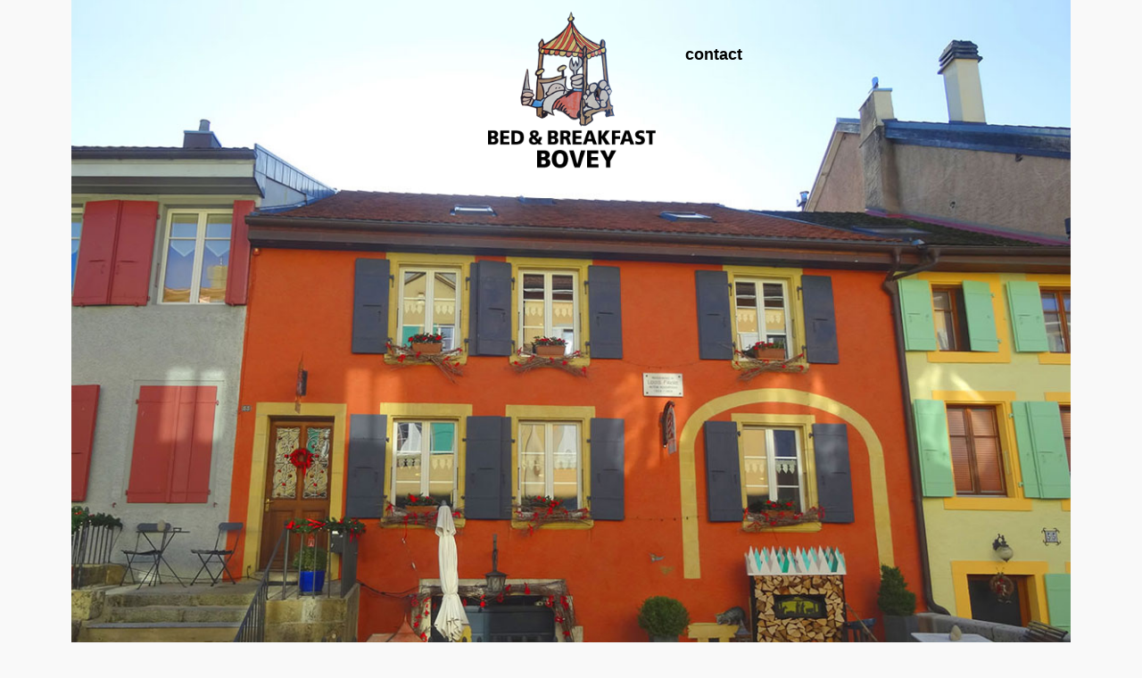

--- FILE ---
content_type: text/css
request_url: https://www.chambresdhotesbovey.ch/wp-content/themes/winemaker/style.css?ver=1.8
body_size: 180
content:
/*
Theme Name:  WineMaker
Theme URI: https://dtwine.wpengine.com/landing/
Author: the DesignThemes team
Author URI: https://wedesignthemes.com/
Description: Winemaker is an exclusive theme for winery and winemaking.  The winery theme offers you a choice of 2 stunning home pages in Home Parallax and Home 2 apart from many intuitive pages such as Club and Winemaking which additionally empowers you to showcase your special services and the history of your unique business.
Version: 1.8
License: Themeforest Split Licence
License URI: -
Tags: editor-style, featured-images, microformats, post-formats, rtl-language-support, sticky-post, threaded-comments, translation-ready
Text Domain: winemaker

This theme, like WordPress, is licensed under the GPL.
Use it to make something cool, have fun, and share what you've learned with others.
*/

--- FILE ---
content_type: text/css
request_url: https://www.chambresdhotesbovey.ch/wp-content/themes/winemaker/css/layout.css?ver=1.8
body_size: 11782
content:

/* CSS Document */

/* Table of Content
==================================================
	1.0 - Transition
	2.0 - Logo
	3.0 - Top Bar
	4.0 - Header
	5.0 - Default Color
	6.0 - Sticky Header
	7.0 - Simple Drop Down Menu
	8.0 - Mega Menu
	9.0 - Mobile Menu
	10.0 - Slider
	11.0 - Title & Breadcrumb
	12.0 - Footer
	13.0 - Side Navigation
	14.0 - Style Picker
	15.0 - Loader
	16.0 - Totop
	17.0 - Default Color */
	
	/*--------------------------------------------------------------
	1.0 - Transition
	--------------------------------------------------------------*/
	.menu-icons-wrapper.rounded-icons .search a span, .menu-icons-wrapper.rounded-icons .cart a span, .menu-icons-wrapper .search a span, .menu-icons-wrapper .cart a span, #main-menu ul li.menu-item-simple-parent ul li a .fa, .megamenu-child-container ul.sub-menu > li > ul li a .fa,
	#main-menu .megamenu-child-container > ul.sub-menu > li > a .menu-item-description, .dt-sc-image-caption.type3 .dt-sc-image-content h6, .dt-sc-image-caption.type3 .dt-sc-image-content h3, .dt-sc-image-caption .dt-sc-image-wrapper img, .dt-sc-icon-box.type4 .icon-wrapper span, .type9 ul.dt-sc-tabs-horizontal-frame > li > a > span, .vcr_product-carousel button i:after, .dt-sc-button.fully-rounded-border.with-icon.icon-right span { -webkit-transition:all 0.3s linear; -moz-transition:all 0.3s linear; -o-transition:all 0.3s linear; -ms-transition:all 0.3s linear; transition:all 0.3s linear; }


	/*--------------------------------------------------------------
	2.0 - Logo
	--------------------------------------------------------------*/
	#logo { display: flex; align-items: center; flex-grow: 1; }
	#logo a { display:block; overflow:hidden; float:left; padding:0px; margin:0px; height: 85px; }
	#logo a img { display: block; height: inherit;  overflow: hidden; }
	#logo a .retina_logo { display:none; }
	
	
		/*----*****---- << 2.1. Darkbg Logo >> ----*****----*/
		#logo a .darkbg_logo, .dt-sc-dark-bg #logo a .normal_logo { display:none; }
		.dt-sc-dark-bg #logo a .darkbg_logo { display:block; }
		
		.is-sticky #logo a {  height: 50px; }
		.is-sticky #logo a img { max-height:100%; width:auto; height:auto; max-width:100%; }
		
		
		/*----*****---- << 2.2. Logo Title >> ----*****----*/
		#logo .logo-title { margin-top: 16px; }
		#logo .logo-title > h1 { line-height: normal; margin-bottom: 0; font-weight:bold; }
		#logo .logo-title h2 { font-size: 20px; display:block; clear:both; }
		#logo .logo-title > h1 a { height: auto; line-height: normal; width: auto; padding:0; }
		.left-header #logo .logo-title { padding:0 20px; }
		
		
		/*----*****---- << 2.3. Split Logo >> ----*****----*/
		.split-header #logo { position:absolute; left:0px; right:0px; top:0px; bottom:0px; margin:auto; width:18%; text-align:center; z-index:9999; }
		.split-header #logo a { max-width:100%; float:none; margin:0 auto; }
		.split-header #logo a img { max-width:100%; max-height:100%; margin:0 auto; }	
		
		
		/*----*****---- << 2.4. Header Align Center >> ----*****----*/
		.header-align-center #logo { width:29.8%; text-align:center; display:inline-block; }
		.header-align-center .main-header #logo a { padding-top:25px; height:auto; float:none; padding-bottom:20px; }
		.header-align-center .main-header #logo a img { margin:0 auto; }
		
		.header-align-center .main-header > div:nth-child(1):nth-last-child(2),
		.header-align-center .main-header > .header-left:empty ~ #logo { display: block !important; margin-left: auto; margin-right: auto; text-align: center; }
		
		
		/*----*****---- << 2.5. Header Align Left >> ----*****----*/
		.header-align-left .main-header #logo a img, .overlay-header #logo a img { width:60%; }
		
		.header-align-left #logo { display:inline-block; width:24.7%; padding-top:24px; padding-bottom:20px; }
		.header-align-left #logo a { height:auto; }
		
		
		/*----*****---- << 2.6. Left Header >> ----*****----*/
		.left-header #header-wrapper #logo a { display:inline-block; float:none; width:100%; }
		.left-header #header-wrapper #logo a img { margin:0 auto; }
		.left-header #logo { margin:35px 0px; text-align:center; width:100%; clear:both; }
		.left-header.left-header-boxed #logo {  padding:40px 0 20px; margin:0px; text-align:center; }
		
		
		/*----*****---- << 2.7. Overlay Header >> ----*****----*/
		.overlay-header #logo a { padding: 20px 0px; height: auto; }
	
	
	
	/*--------------------------------------------------------------
	3.0 - Top Bar
	--------------------------------------------------------------*/
	.top-bar { clear:both; float:left; font-size: 15px; line-height:50px; margin: 0; max-height:50px; padding: 0; position:relative; width:100%; z-index:99999; }
	
	.top-bar-left { width:49%; float:left; }
	.top-bar-right { width:49%; float:right; text-align:right; }
	
	.top-bar .dt-sc-vertical-small-separator { position:relative; top:2px; }
	.top-bar-right .dt-sc-vertical-small-separator { margin:0px 15px; }
	
	.top-bar .language { float:left; margin:0px; padding:0px 20px 0px 0px; position:relative; }
	.top-bar .language img { margin:0px 10px 0px 0px; vertical-align:middle; position:relative; top:-1px; }
	.top-bar .language:before { content:"\f107"; position:absolute; font-family:FontAwesome; font-size:14px; right:0px; top:0px; bottom:0px; margin:auto; }
	
	.text-with-icon { display:inline-block; }
	.text-with-icon a{ line-height: 50px;}
	.text-with-icon span.fa{
		display: block;
		width: 35px;
		height: 35px;
		border: 1px dashed;
		border-radius: 50%;
		text-align: center;
		line-height: 35px;
		position: absolute;
		left: 0;
		top: 6px;
		bottom: 0;
	}
	.text-with-icon span.fa {
		display: block;
		font-size: 14px;
	}
	.text-with-icon span, .text-with-icon .icon, .text-with-icon .fa { display:inline-block; font-size:14px; margin: 0 5px  0  0; position:relative; top: 0; }
	
	.top-bar .dt-sc-sociable { float:right; margin:0px; padding:0px; }
	.top-bar .dt-sc-sociable li { display:inline-block; margin:0px; padding:0px; }
	.top-bar .dt-sc-sociable li a { padding:0px 10px; width:auto; height:auto; line-height:50px; }
	
	.top-bar .dt-sc-button { margin-top:5px; letter-spacing:1px; font-weight:bold; }

	.top-bar ul { margin: 0; }
	.top-bar ul, .top-bar ul li { float: left; }
	.top-bar ul li, .top-bar .text-with-icon { display: inline-block; margin-right: 15px; padding-bottom: 0; }
	.top-bar ul li:last-child, .top-bar .text-with-icon:last-child { margin-right: 0; }

	.top-bar ul.menu-links li a:after, .top-bar .text-with-icon:after {  background-color: #111; content: ""; display: inline-block; height: 15px; margin: 0 0 0 15px; vertical-align: middle; width: 1px; }
	.top-bar ul.menu-links li:last-child a:after, .top-bar .text-with-icon:last-child:after { content: none; }

	.top-bar .alignright ul { float: right; }

	.dt-sc-dark-bg .text-with-icon span, .dt-sc-dark-bg .text-with-icon .icon, .dt-sc-dark-bg .text-with-icon .fa { color: #fff; }
	.top-bar.dt-sc-dark-bg ul.menu-links li a::after, .top-bar.dt-sc-dark-bg .text-with-icon::after { background-color: rgba(255, 255, 255, 0.6); }

	.text-with-icon { display: inline-block; padding-left: 45px; position: relative; }
	.text-with-icon span.icon { display: block; width: 35px; height: 35px; border: 1px solid; border-radius: 50%; text-align: center; line-height: 35px; position: absolute; left: 0;  top: 6px; bottom: 0; }
	.text-with-icon span { display: block; line-height: 10px; font-size: 14px; }
	.text-with-icon span:not(.icon){ font-size: 20px;}
	
	/*--------------------------------------------------------------
	4.0 - Header
	--------------------------------------------------------------*/
	#header-wrapper { float:left; width:100%; margin:0px; padding:0px; }
	#header { width:100%; margin:0px; padding:0px; float:left; position:relative; }
	
	/*.header-on-slider .main-header-wrapper { position: inherit; }*/
	/* .header-on-slider.header-with-topbar .main-header-wrapper { margin-top: 100px; } */
	/*.header-on-slider .main-header-wrapper, /* .header-on-slider.header-with-topbar .top-bar, *//* .header-on-slider.header-with-topbar .main-header-wrapper,*/ .header-on-slider.header-with-topbar.page-with-slider .main-header-wrapper { margin-top:50px; }
	.header-on-slider .is-sticky .main-header-wrapper, .header-on-slider.page-with-slider .main-header-wrapper, .header-on-slider.page-with-slider.header-with-topbar .is-sticky .main-header-wrapper { margin-top:0; }	
	.header-on-slider.page-with-slider.header-with-topbar .main-header-wrapper:before { background-repeat: repeat-x; background-position: left top; content: ""; height: 300px; pointer-events: none; position: absolute; left: 0; top: 0; width: 100%;

		/* Permalink - use to edit and share this gradient: http://colorzilla.com/gradient-editor/#ffffff+0,ffffff+100&0.7+0,0.6+20,0.16+73,0.06+88,0+100 */
		background: -moz-linear-gradient(top, rgba(255,255,255,0.7) 0%, rgba(255,255,255,0.6) 20%, rgba(255,255,255,0.16) 73%, rgba(255,255,255,0.06) 88%, rgba(255,255,255,0) 100%); /* FF3.6-15 */
		background: -webkit-linear-gradient(top, rgba(255,255,255,0.7) 0%,rgba(255,255,255,0.6) 20%,rgba(255,255,255,0.16) 73%,rgba(255,255,255,0.06) 88%,rgba(255,255,255,0) 100%); /* Chrome10-25,Safari5.1-6 */
		background: linear-gradient(to bottom, rgba(255,255,255,0.7) 0%,rgba(255,255,255,0.6) 20%,rgba(255,255,255,0.16) 73%,rgba(255,255,255,0.06) 88%,rgba(255,255,255,0) 100%); /* W3C, IE10+, FF16+, Chrome26+, Opera12+, Safari7+ */
		filter: progid:DXImageTransform.Microsoft.gradient( startColorstr='#b3ffffff', endColorstr='#00ffffff',GradientType=0 ); /* IE6-9 */
	 }

	.header-on-slider.page-with-slider.header-with-topbar .is-sticky .main-header-wrapper:before { content: none; }
	
	.header-on-slider.header-with-topbar .top-bar { /* margin-top: 50px; */ position: absolute; }
	.header-on-slider.page-with-slider.header-with-topbar .top-bar { margin-top: 0; }

	.header-on-slider.page-with-slider .main-header-wrapper { position: absolute; top: 50px; }
	.header-on-slider.page-with-slider.header-with-topbar .main-header-wrapper { top: 0; margin: 0; }

	.header-below-slider .main-header-wrapper { margin-top: 0; }
	
	.main-header-wrapper { float: left; position:absolute; left:0; top:0; width:100%; -webkit-transition: all 300ms linear 0s; transition: all 300ms linear 0s; }
	.main-header { display:flex; float:left; width:100%; padding:0px; margin:0px; position:relative; }
	
	.home .main-header-wrapper { position: relative; }
	
	.standard-header .main-header-wrapper { position:inherit; top:0px; float:left; clear:both; width:100%; }
	
	.layout-boxed.standard-header .main-header-wrapper { width:1250px; }
	.layout-boxed.left-header .main-header-wrapper { width:100%; }
	
	/*.header-on-slider.boxed-header .main-header-wrapper { top:50px; }*/
	.boxed-header .main-header { padding:0px 30px;  }
	
		/*----*****---- << 4.1. Split Header >> ----*****----*/
		.split-header #main-menu .menu-left, .split-header #main-menu .menu-right { width:40%; }
		.split-header #main-menu .menu-right { float:right; }
		.split-header .menu-wrapper, .split-header #main-menu { width:100%; margin:0px; }
		.split-header #main-menu ul.menu > li > a { padding:0px 21px; }
		.split-header .is-sticky .menu-active-with-double-border #main-menu ul.menu > li > a { line-height:66px; }
			
		.split-header #main-menu ul.menu { text-align:left; line-height:0px; }
		.split-header #main-menu ul.menu li { line-height:24px; }
		.split-header #main-menu ul.menu.menu-right { text-align:right; }
		.split-header #main-menu ul.menu > li { float:none; display:inline-block; text-align:center; }
		
		.split-header.transparent-header #main-menu ul.menu > li > a { padding:0px; }
		.split-header.transparent-header #main-menu ul.menu > li { padding:0px 20px; }
		
		.transparent-header .main-header, .transparent-header .main-header-wrapper, .left-header.transparent-header .main-header, .left-header.transparent-header .main-header-wrapper { background:none; }
		
		
		/*----*****---- << 4.2. Two Color Header >> ----*****----*/
		.two-color-header .main-header-wrapper:before { content:""; position:absolute; top:0px; left:-5%; width:39.5%; height:100%; -webkit-transform:skewX(-30deg); transform:skewX(-30deg); }
		.two-color-header .main-header-wrapper:after { content:""; position:absolute; top:0px; right:-5%; width:70%; height:100%; -webkit-transform:skewX(-30deg); transform:skewX(-30deg); }
		.two-color-header .menu-wrapper { position:relative; z-index:1; }
		.two-color-header .dt-sc-dark-bg .main-header-wrapper { background:none; }
		
		.fullwidth-menu-header .menu-wrapper { width:100%; clear:both; text-align:center; border-top:1px solid; border-bottom:1px solid; margin-left:0px; float:left; }
		.fullwidth-menu-header .dt-sc-dark-bg .menu-wrapper { border-bottom-color: rgba(255,255,255,0.3); border-top-color: rgba(255,255,255,0.3); }
		
		
		/*----*****---- << 4.3. Header Align Center >> ----*****----*/
		.header-align-center.fullwidth-menu-header #main-menu, .header-align-center #main-menu ul.menu { text-align:center; display:inline-block; float:none; }
		.header-align-center.fullwidth-menu-header #main-menu ul.menu > li, .header-align-center #main-menu ul.menu > li > a { float:none; display:inline-block; }
		.header-align-center.fullwidth-menu-header #main-menu ul.menu > li > a { line-height:70px; }
		
		.header-align-center.fullwidth-menu-header .menu-icons-wrapper { height:auto; display:inline-block; float:none; padding:0; }
		.header-align-center.fullwidth-menu-header .menu-icons-wrapper .search, .header-align-center.fullwidth-menu-header .menu-icons-wrapper .cart { float:none; display:inline-block; }
		.header-align-center.fullwidth-menu-header .menu-icons-wrapper .search a, .header-align-center.fullwidth-menu-header .menu-icons-wrapper .cart a { line-height:50px; }
		
		.header-align-center .header-left, .header-align-center .header-right, .header-align-left .header-right { padding-top: 45px; padding-bottom:20px; }
		.header-align-center .header-left:empty, .header-align-center .header-right:empty, .header-align-left .header-right:empty { display:none; }
		
		.header-align-left.fullwidth-menu-header .dt-sc-dark-bg .is-sticky .menu-wrapper, .header-align-center.fullwidth-menu-header .dt-sc-dark-bg .is-sticky .menu-wrapper, .header-align-left.fullwidth-menu-header.semi-transparent-header .dt-sc-dark-bg .is-sticky .menu-wrapper {  background:rgba(0, 0, 0, 0.9);}
		
		.header-align-center .header-left, .header-right { width:34%; }
		
		.header-align-center .main-header { display:block; }
		
		.header-align-center .header-left { float:left; }
		.header-align-center .header-right { float:right; text-align:right; }
		
		.header-align-left .header-right { width:75%; float:right; text-align:right; }
		.header-align-left.fullwidth-menu-header .menu-wrapper { border-bottom:none; }
		
		.header-ad { width:100%; line-height:150px; }
		.header-ad img { max-width:100%; vertical-align:middle; }
	
	
		/*----*****---- << 4.4. Header Search Form >> ----*****----*/
		.main-header #searchform { border:1px solid; padding:13px 15px; max-width:250px; position:relative; margin:0px; }
		.main-header #searchform:before { content:"\f002"; position:absolute; font-family:FontAwesome; font-size:14px; right:15px; top:-4px; bottom:0px; margin:auto; height:22px; }
		.main-header #searchform input[type="text"] { border:none; background:none; padding:0px; text-transform:uppercase; font-size:12px; width:220px; -webkit-appearance:none; }
		.main-header #searchform label span { display:none; }
		.main-header #searchform input[type="submit"] { width:45px; height:42px; margin:0px; padding:0px; position:absolute; right:0px; top:0px; z-index:1; cursor:pointer; background:none; text-indent:-9999px; }
		
		
		/*----*****---- << 4.5. Menu Icons Wrapper >> ----*****----*/
		.menu-icons-wrapper { float:right; margin:0px 0px 0px 10px; padding:10px 0px; height:70px; }
		.menu-icons-wrapper .search, .menu-icons-wrapper .cart { float:left; margin:0px 10px; }
		.menu-icons-wrapper.rounded-icons .search, .menu-icons-wrapper.rounded-icons .cart { margin:0px 5px; }
		.menu-icons-wrapper div:last-child { margin-right:0px; }
		.menu-icons-wrapper .search a, .menu-icons-wrapper .cart a {  font-size:14px; }
		.menu-icons-wrapper .search a span, .menu-icons-wrapper .cart a span { line-height:70px; }
		.menu-icons-wrapper.rounded-icons .search a span, .menu-icons-wrapper.rounded-icons .cart a span { width:38px; height:38px; border-radius:50%; line-height:40px; text-align:center; }
		
		.menu-icons-wrapper .search { position:relative; }
		.menu-icons-wrapper .top-menu-search-container { display:none; position:absolute; right:-10px; bottom:-55px; z-index:9; }
		.menu-icons-wrapper .top-menu-search-container.show-top-menu-search { display:block; }
		.menu-icons-wrapper .top-menu-search-container .search-form label span { display:none; }
		.menu-icons-wrapper .top-menu-search-container .search-form input[type="submit"] { text-indent:-9999px; }
		.menu-icons-wrapper .top-menu-search-container .search-form input[type="search"] { padding-right:30px; text-transform:none; }	
		.menu-icons-wrapper .cart sup { width:15px; height:15px; line-height:15px; text-align:center; font-size:9px; font-weight:bold; color:#ffffff; border-radius:50%; position:relative; top:-8px; left:-9px; display:inline-block; }
		
		.cart-info { padding:14px 20px 14px 57px; width:auto; display:inline-block; position:relative; margin:0; }
		.cart-info p { margin:0px; }
		.cart-info:before { content:"\e66c"; position:absolute; font-family:"Stroke-Gap-Icons"; font-size:20px; left:15px; top:18px; }
		.cart-icon span { font-size:12px; line-height:20px; display:inline-block; width:20px; height:20px; border-radius:50%; text-align:center; position:absolute; left:28px; top:9px; }
		.cart-total { font-size:14px; display:inline-block; margin:0px 0px 0px 20px; letter-spacing:0.5px; }	
		
		.main-header .menu-icons-wrapper #searchform { margin:0px; }
		#searchform .dt-search-icon { display:none; }
		
		.live-chat { float:right; margin:32px 0px 0px 10px; }
		.live-chat a { font-size:10px; font-weight:800; padding:10px 15px 9px; text-transform:uppercase; border-radius:5px; }
		.live-chat a span { font-size:14px; display:inline-block; margin:0px 5px 0px 0px; }
		
		
		/*----*****---- << 4.6. Menu Active Style >> ----*****----*/
		.menu-wrapper { float:right; margin:0px 0px 0px 20px; }
		#main-menu, #main-menu ul.menu { float:left; margin:0px; padding:0px; }
		#main-menu ul.menu li { float:left; display:inline; margin:0px; padding:0px; }
		#main-menu > ul.menu > li > a { font-size:18px; font-weight:600; float:left; line-height:90px; padding:0px 20px; }
		
		.menu-active-highlight-grey #main-menu ul.menu > li { padding:0px 20px; }
		.menu-active-highlight-grey #main-menu ul.menu > li > a { padding:0px; position:relative; }
		.menu-active-highlight-grey #main-menu ul.menu > li > a:before { content:""; position:absolute; height:2px; width:100%; left:0px; bottom:0px; }
		
		
		.header-align-center #main-menu ul.menu > li > span.nolink-menu { float: none;display: inline-block; }
		#main-menu ul.menu > li > span.nolink-menu { color: #000000;}
		#main-menu > ul.menu > li > span.nolink-menu { font-size: 18px;font-weight: 600;float: left;line-height: 90px;padding: 0px 20px;}
		
		.left-header .menu-active-highlight-grey #main-menu ul.menu > li { padding:0; }
		.left-header #main-menu, .left-header #main-menu ul.menu { width:100%; }
		.left-header .menu-with-slanting-splitter #main-menu ul.menu > li:before { content:none; }
		.left-header #main-menu ul.menu > li > .megamenu-child-container { overflow-y: scroll; height: 400px; }
		
		.left-header .top-bar { float: left; clear: both; padding: 0px; text-align: center; width: 100vw; position: relative; height: auto; left: 0;}
		
		.left-header #header-wrapper .top-bar .container { width: 1170px; }	
		.left-header .vc_row.vc_row-no-padding { left: 0px !important; margin: 0 auto; width: 100% !important; }
			
		.left-header .menu-active-with-icon.menu-active-highlight #main-menu > ul.menu > li > a:before, .left-header .menu-active-with-icon.menu-active-highlight #main-menu > ul.menu > li > a:after { content:none; }
		
		.left-header .menu-active-highlight-with-arrow #main-menu > ul.menu > li.current_page_item > a:before, .left-header .menu-active-highlight-with-arrow #main-menu > ul.menu > li.current_page_ancestor > a:before, .left-header .menu-active-highlight-with-arrow #main-menu > ul.menu > li.current-menu-item > a:before, .left-header .menu-active-highlight-with-arrow #main-menu > ul.menu > li.current-menu-ancestor > a:before { top:0; bottom:0; margin:auto; transform:rotate(-90deg); right:-26px;  -webkit-transform:rotate(-90deg); -ms-transform:rotate(-90deg); left:auto; }
		
		.menu-active-with-double-border #main-menu ul.menu > li > a { border-bottom:4px double transparent; }
		.left-header .menu-active-with-double-border #main-menu ul.menu > li > a { border-bottom-color:transparent; }
		.left-header .menu-active-with-double-border #main-menu > ul.menu > li.current-menu-item > a { border-top-color: rgba(0,0,0,0.09); }
		
		.split-header.transparent-header .menu-active-with-icon #main-menu > ul.menu > li.current_page_item > a:before, .split-header.transparent-header .menu-active-with-icon #main-menu > ul.menu > li.current_page_ancestor > a:before, .split-header.transparent-header .menu-active-with-icon #main-menu > ul.menu > li.current-menu-item > a:before, .split-header.transparent-header .menu-active-with-icon #main-menu > ul.menu > li.current-menu-ancestor > a:before { bottom:-2px; }
		
		.split-header.transparent-header .menu-active-with-icon #main-menu > ul.menu > li.current_page_item > a:after, .split-header.transparent-header .menu-active-with-icon #main-menu > ul.menu > li.current_page_ancestor > a:after, .split-header.transparent-header .menu-active-with-icon #main-menu > ul.menu > li.current-menu-item > a:after, .split-header.transparent-header .menu-active-with-icon #main-menu > ul.menu > li.current-menu-ancestor > a:after { bottom:-8px; }
		
		.menu-active-with-icon #main-menu > ul.menu > li.current_page_item > a, .menu-active-with-icon #main-menu > ul.menu > li.current_page_ancestor > a, .menu-active-with-icon #main-menu > ul.menu > li.current-menu-item > a, .menu-active-with-icon #main-menu > ul.menu > li.current-menu-ancestor > a { position:relative; }
		
		.menu-active-with-icon #main-menu > ul.menu > li.current_page_item > a:before, .menu-active-with-icon #main-menu > ul.menu > li.current_page_ancestor > a:before, .menu-active-with-icon #main-menu > ul.menu > li.current-menu-item > a:before, .menu-active-with-icon #main-menu > ul.menu > li.current-menu-ancestor > a:before, .menu-active-with-icon #main-menu > ul.menu > li.current_page_item > a:after, .menu-active-with-icon #main-menu > ul.menu > li.current_page_ancestor > a:after, .menu-active-with-icon #main-menu > ul.menu > li.current-menu-item > a:after, .menu-active-with-icon #main-menu > ul.menu > li.current-menu-ancestor > a:after { content:""; position:absolute; left:0px; right:0px; margin:auto; }
		
		.menu-active-with-icon #main-menu > ul.menu > li.current_page_item > a:before, .menu-active-with-icon #main-menu > ul.menu > li.current_page_ancestor > a:before, .menu-active-with-icon #main-menu > ul.menu > li.current-menu-item > a:before, .menu-active-with-icon #main-menu > ul.menu > li.current-menu-ancestor > a:before { bottom:20px; width:13px; height:1px; }
		
		.menu-active-with-icon #main-menu > ul.menu > li.current_page_item > a:after, .menu-active-with-icon #main-menu > ul.menu > li.current_page_ancestor > a:after, .menu-active-with-icon #main-menu > ul.menu > li.current-menu-item > a:after, .menu-active-with-icon #main-menu > ul.menu > li.current-menu-ancestor > a:after { bottom:14px; height:13px; width:1px; }
		
		.menu-active-with-icon #main-menu > ul.menu > li.current_page_item > a, .menu-active-with-icon #main-menu > ul.menu > li.current_page_ancestor > a, .menu-active-with-icon #main-menu > ul.menu > li.current-menu-item > a, .menu-active-with-icon #main-menu > ul.menu > li.current-menu-ancestor > a { border:none; }
		
		.menu-active-border-with-arrow  #main-menu > ul.menu > li.current_page_item > a, .menu-active-border-with-arrow  #main-menu > ul.menu > li.current_page_ancestor > a, .menu-active-border-with-arrow  #main-menu > ul.menu > li.current-menu-item > a, .menu-active-border-with-arrow  #main-menu > ul.menu > li.current-menu-ancestor > a { position:relative; }
		
		.menu-active-border-with-arrow #main-menu > ul.menu > li.current_page_item > a:before, .menu-active-border-with-arrow #main-menu > ul.menu > li.current_page_ancestor > a:before, .menu-active-border-with-arrow #main-menu > ul.menu > li.current-menu-item > a:before, .menu-active-border-with-arrow #main-menu > ul.menu > li.current-menu-ancestor > a:before, .menu-active-border-with-arrow #main-menu > ul.menu > li.current_page_item > a:after, .menu-active-border-with-arrow #main-menu > ul.menu > li.current_page_ancestor > a:after, .menu-active-border-with-arrow #main-menu > ul.menu > li.current-menu-item > a:after, .menu-active-border-with-arrow #main-menu > ul.menu > li.current-menu-ancestor > a:after { content:""; position:absolute; left:0px; bottom:0px; width:100%; margin:auto; }
		
		.menu-active-border-with-arrow  #main-menu > ul.menu > li.current_page_item > a:before, .menu-active-border-with-arrow  #main-menu > ul.menu > li.current_page_ancestor > a:before, .menu-active-border-with-arrow  #main-menu > ul.menu > li.current-menu-item > a:before, .menu-active-border-with-arrow  #main-menu > ul.menu > li.current-menu-ancestor > a:before { border-left:3px solid transparent; border-right:3px solid transparent; border-bottom:3px solid; right:0px; width:0px; bottom:2px; }
		.menu-active-border-with-arrow  #main-menu > ul.menu > li.current_page_item > a:after, .menu-active-border-with-arrow  #main-menu > ul.menu > li.current_page_ancestor > a:after, .menu-active-border-with-arrow  #main-menu > ul.menu > li.current-menu-item > a:after, .menu-active-border-with-arrow  #main-menu > ul.menu > li.current-menu-ancestor > a:after { height:2px; }
		
		.menu-active-with-two-border #main-menu > ul.menu > li.current_page_item > a, .menu-active-with-two-border #main-menu > ul.menu > li.current_page_ancestor > a, .menu-active-with-two-border #main-menu > ul.menu > li.current-menu-item > a, .menu-active-with-two-border #main-menu > ul.menu > li.current-menu-ancestor > a { position:relative; }
		.menu-active-with-two-border #main-menu > ul.menu > li.current_page_item > a:before, .menu-active-with-two-border #main-menu > ul.menu > li.current_page_ancestor > a:before, .menu-active-with-two-border #main-menu > ul.menu > li.current-menu-item > a:before, .menu-active-with-two-border #main-menu > ul.menu > li.current-menu-ancestor > a:before, .menu-active-with-two-border #main-menu > ul.menu > li.current_page_item > a:after, .menu-active-with-two-border #main-menu > ul.menu > li.current_page_ancestor > a:after, .menu-active-with-two-border #main-menu > ul.menu > li.current-menu-item > a:after, .menu-active-with-two-border #main-menu > ul.menu > li.current-menu-ancestor > a:after { content:""; position:absolute; left:0px; width:100%; height:2px; }
		
		.menu-active-with-two-border #main-menu > ul.menu > li.current_page_item > a:before, .menu-active-with-two-border #main-menu > ul.menu > li.current_page_ancestor > a:before, .menu-active-with-two-border #main-menu > ul.menu > li.current-menu-item > a:before, .menu-active-with-two-border #main-menu > ul.menu > li.current-menu-ancestor > a:before { top:0px; }
		.menu-active-with-two-border #main-menu > ul.menu > li.current_page_item > a:after, .menu-active-with-two-border #main-menu > ul.menu > li.current_page_ancestor > a:after, .menu-active-with-two-border #main-menu > ul.menu > li.current-menu-item > a:after, .menu-active-with-two-border #main-menu > ul.menu > li.current-menu-ancestor > a:after { bottom:0px; }
		
		.menu-active-highlight-with-arrow #main-menu > ul.menu > li.current_page_item > a, .menu-active-highlight-with-arrow #main-menu > ul.menu > li.current_page_ancestor > a, .menu-active-highlight-with-arrow #main-menu > ul.menu > li.current-menu-item > a, .menu-active-highlight-with-arrow #main-menu > ul.menu > li.current-menu-ancestor > a { position:relative; }
		.menu-active-highlight-with-arrow #main-menu > ul.menu > li.current_page_item > a:before, .menu-active-highlight-with-arrow #main-menu > ul.menu > li.current_page_ancestor > a:before, .menu-active-highlight-with-arrow #main-menu > ul.menu > li.current-menu-item > a:before, .menu-active-highlight-with-arrow #main-menu > ul.menu > li.current-menu-ancestor > a:before { content:""; position:absolute; width:0px; height:0px; left:0px; bottom:-9px; border-top:12px solid; border-left:20px solid transparent; border-right:20px solid transparent; margin:0 auto; right:0; }

		
		.menu-with-small-splitter #main-menu ul.menu > li { position:relative; }
		.menu-with-small-splitter #main-menu ul.menu > li:before { content:""; position:absolute; top:0px; bottom:0px; right:0px; margin:auto; height:20px; width:1px; } 
		.menu-with-small-splitter #main-menu ul.menu > li:last-child:before { background:none; }
		
		.menu-with-slanting-splitter #main-menu ul.menu > li { position:relative; }
		.menu-with-slanting-splitter #main-menu ul.menu > li:before { content:""; position:absolute; top:3px; bottom:0px; right:-6px; margin:auto; height:25px; width:1px; -webkit-transform:rotate(30deg);  -moz-transform-origin:0 0;  -moz-transform:rotate(30deg);  -ms-transform-origin:0 0;  -ms-transform:rotate(30deg);  transform-origin:0 0; transform:rotate(30deg); } 
		.menu-with-slanting-splitter #main-menu ul.menu > li:last-child:before, .dt-sc-dark-bg .menu-with-slanting-splitter #main-menu ul.menu > li:last-child:before { background:none; }
		.overlay-header .menu-with-slanting-splitter #main-menu ul.menu > li:before { bottom: 27px; top:auto;  height: 1px; width:25px; right: 0; left:0; transform:none; }
		
		
		/*----*****---- << 4.7 - Left Header >> ----*****----*/
		html { height:100%; }
		
		.left-header #header-wrapper .main-header { display:inline-block; }
		
		.left-header #header-wrapper .main-header-wrapper, .left-header #header-wrapper .main-header { height:100%; }
		.left-header #header-wrapper { width:260px; height:100%; position:fixed; left:0px; top:0px; z-index:9999; }
		.left-header #header { height:100%; }
		.left-header .main-header-wrapper { position:inherit; }
		.left-header.header-on-slider.header-with-topbar .main-header-wrapper { margin-top: 0; }
		.left-header.header-on-slider.page-with-slider .main-header-wrapper { top: auto; }
		.left-header .menu-wrapper { width:100%; clear:both; margin:0; }
		.left-header #header-wrapper .container { width:100%; height:100%; }
		
		
		.left-header #main-menu ul.menu li, .left-header #main-menu ul.menu li a { width:100%;  }
		.left-header #main-menu > ul.menu > li > a { font-size:16px; font-weight:bold; line-height:normal; padding:16px 25px 15px; border-top:1px solid; }
		.left-header #main-menu > ul.menu > li:last-child > a { border-bottom:1px solid; }
		.left-header .menu-active-with-double-border #main-menu ul.menu > li:last-child > a { border-bottom: 4px double; }
		
		.left-header:not(.left-header-boxed) .menu-active-border-with-arrow  #main-menu > ul.menu > li.current_page_item > a:before, 
		.left-header:not(.left-header-boxed) .menu-active-border-with-arrow  #main-menu > ul.menu > li.current_page_ancestor > a:before, 
		.left-header:not(.left-header-boxed) .menu-active-border-with-arrow  #main-menu > ul.menu > li.current-menu-item > a:before, 
		.left-header:not(.left-header-boxed) .menu-active-border-with-arrow  #main-menu > ul.menu > li.current-menu-ancestor > a:before { left: 25px; right: auto; }
		
		.left-header-footer { clear:both; width:100%; position:absolute; bottom:0px; text-align:center; padding:30px 20px;  }
		.left-header-footer:empty { display:none; }
		.left-header-footer h5 { text-transform:uppercase; }
		.left-header-footer .dt-sc-sociable { width:100%; text-align:center; }
		.left-header-footer .dt-sc-sociable li, .left-header-footer .dt-sc-sociable li a { display:inline-block; float:none; }
		.left-header-footer .dt-sc-sociable li { margin: 0 5px 5px; }
		.left-header-footer .dt-sc-sociable.filled li a { width:32px; height:32px; line-height:32px; }
		.left-header-footer p { font-size:13px; line-height:24px; margin:20px 0px 0px; display:inline-block; }
		
		.left-header { overflow-x:hidden; }
		.left-header #main { padding-left:260px;  }
		.left-header.layout-boxed #main { padding-left:0; }
		.left-header .menu-icons-wrapper { display:none; }
		
		.left-header #main-menu ul.menu > li > .megamenu-child-container { left:260px; top:0px; }
		.left-header .main-header-wrapper #main-menu ul li.menu-item-simple-parent ul { left:100%; top:0px; }
		
		.left-header .section-wrapper.vc_row[data-vc-full-width-init] { padding-left:260px; }
		.left-header.left-header-boxed .section-wrapper.vc_row[data-vc-full-width-init] { padding-left:0px; }
		.left-header.left-header-creative .section-wrapper.vc_row[data-vc-full-width-init] { padding-left:0px; }
		
		
		/*----*****---- << 4.8 - Left Header Creative >> ----*****----*/
		.left-header.left-header-creative #main { padding-left:0px; }
		
		.left-header.left-header-creative #toggle-sidebar { display:block !important; }
		.left-header #toggle-sidebar { cursor:pointer; width:45px; height:45px; position:fixed; left:20px; top:20px; z-index:3000; }
		
		.left-header #toggle-sidebar:before { content:""; position:absolute; width:26px; height:14px; border-top:2px solid #ffffff; border-bottom:2px solid #ffffff; left:0px; right:0px; top:0px; bottom:0px; margin:auto; }
		.left-header #toggle-sidebar:after { content:""; position:absolute; width:26px; height:2px; background:#ffffff; left:0px; right:0px; top:0px; bottom:0px; margin:auto; }
		
		.left-header #toggle-sidebar.close-icon { display:none; }
		.left-header.left-header-creative #header-wrapper[data-simplesidebar="disabled"] .menu-active-highlight-with-arrow #main-menu > ul.menu > li.current_page_item > a::before, 
		.left-header.left-header-creative #header-wrapper[data-simplesidebar="disabled"] .menu-active-highlight-with-arrow #main-menu > ul.menu > li.current_page_ancestor > a::before, 
		.left-header.left-header-creative #header-wrapper[data-simplesidebar="disabled"] .menu-active-highlight-with-arrow #main-menu > ul.menu > li.current-menu-item > a::before, 
		.left-header.left-header-creative #header-wrapper[data-simplesidebar="disabled"] .menu-active-highlight-with-arrow #main-menu > ul.menu > li.current-menu-ancestor > a::before { visibility: hidden; }
		
		
		/*----*****---- << 4.9 Left Header Boxed >> ----*****----*/
		.left-header.left-header-boxed #main { padding-left:0px; }
		
		.left-header.left-header-boxed #header-wrapper { left:40px; top:40px; bottom:40px; height:auto; }	
		
		.left-header.left-header-boxed #main-menu > ul.menu > li > a { text-align:center; }
		
		
		/*----*****---- << 4.10 - Overlay Menu >> ----*****----*/
		.overlay-header.header-on-slider.header-with-topbar .main-header-wrapper { margin-top: 50px; }
		.overlay-header.header-on-slider.page-with-slider .main-header-wrapper { margin-top: 0; }
		.overlay-header .overlay nav { text-align:center; position: relative; top: 50%; font-size: 54px; -webkit-transform: translateY(-50%); transform: translateY(-50%); width:100%; }
		.overlay-header .overlay ul { list-style: none; padding: 0; margin: 0 auto; display: inline-block; height: 100%; position: relative; float:none; }
		.overlay-header .overlay ul li { display: block; height: 16.6666667%; height: calc(100% / 6); min-height: 54px; }
		
		.overlay-header .dt-sc-dark-bg .main-header-wrapper { background:none; }
		
		.overlay-hugeinc { opacity: 0; visibility: hidden; -webkit-transition: opacity 0.5s, visibility 0s 0.5s; transition: opacity 0.5s, visibility 0s 0.5s; }
		.overlay-hugeinc.open { opacity: 1; visibility: visible; -webkit-transition: opacity 0.5s; transition: opacity 0.5s; }
		.overlay-hugeinc nav { -webkit-perspective: 1200px; perspective: 1200px; }
		.overlay-hugeinc nav ul { opacity: 0.4; -webkit-transform: translateY(-25%) rotateX(35deg); transform: translateY(-25%) rotateX(35deg); -webkit-transition: -webkit-transform 0.5s, opacity 0.5s; transition: transform 0.5s, opacity 0.5s; }
		.overlay-hugeinc.open nav ul { opacity: 1; -webkit-transform: rotateX(0deg); transform: rotateX(0deg); }
		.overlay-hugeinc.close nav ul { -webkit-transform: translateY(25%) rotateX(-35deg); transform: translateY(25%) rotateX(-35deg); }
		
		.overlay-header .sticky-wrapper .main-header-wrapper, .overlay-header .main-header-wrapper { z-index:99999; }
		
		@media screen and (max-height: 30.5em) { 
			.overlay-header .overlay nav { height:70%; }
			.overlay-header .overlay ul li { min-height:34px; }
		}	
		
		.overlay-header #main-header-wrapper.main-header-wrapper { background: transparent; }
		.overlay-header .overlay { position:fixed; width:100%; height:100%; top:0; left:0; z-index:9999; }
		.overlay-header #trigger-overlay, .overlay-header .overlay .overlay-close { cursor:pointer; width:46px; height:46px; position:fixed; right:20px; top:20px; font-size:0px; z-index:9; }
		
		.overlay-header #trigger-overlay:before { content:""; position:absolute; width:26px; height:14px; border-top:2px solid #ffffff; border-bottom:2px solid #ffffff; left:0px; right:0px; top:0px; bottom:0px; margin:auto; }
		.overlay-header #trigger-overlay:after { content:""; position:absolute; width:26px; height:2px; background:#ffffff; left:0px; right:0px; top:0px; bottom:0px; margin:auto; }
		
		.overlay-header .overlay .overlay-close:before, .overlay-header .overlay .overlay-close:after { content:""; position:absolute; width:26px; height:2px; background:#ffffff; left:0px; right:0px; top:0px; bottom:0px; margin:auto; -webkit-transform:rotate(45deg); -moz-transform:rotate(45deg); -ms-transform:rotate(45deg); transform:rotate(45deg); }
		.overlay-header .overlay .overlay-close:after { -webkit-transform:rotate(-45deg); -moz-transform:rotate(-45deg); -ms-transform:rotate(-45deg); transform:rotate(-45deg); }
		.overlay-header .dt-sc-dark-bg .overlay .overlay-close { background:rgba(0, 0, 0, 0.1); }
			
		.overlay-header .overlay #main-menu, .overlay-header .overlay #main-menu ul.menu { float:none; text-align:center; }
		.overlay-header .overlay #main-menu > ul.menu > li { clear:both; text-align:center; float:none; display:block; width:100%; top:50%; transform:translateY(-50%); }
		.overlay-header .overlay #main-menu > ul.menu > li > a { font-size:20px; line-height:normal; float:none; display:inline-block; padding:0px; position: relative; }
		.overlay-header .dt-sc-dark-bg .overlay #main-menu > ul.menu > li > a { color:rgba(255,255,255,0.6); }
		.overlay-header .dt-sc-dark-bg .overlay #main-menu > ul.menu > li.current-menu-item > a, .overlay-header .dt-sc-dark-bg .overlay #main-menu > ul.menu > li.current_page_item > a, .overlay-header .dt-sc-dark-bg .overlay #main-menu > ul.menu > li > a:hover { color:#fff; }
		
		.overlay-header .dt-sc-dark-bg .overlay #main-menu ul li.menu-item-megamenu-parent:hover > a, .overlay-header .dt-sc-dark-bg .overlay #main-menu ul > li.menu-item-simple-parent:hover > a { color:#ffffff; }
		
		.overlay-header .menu-active-with-icon #main-menu > ul.menu > li.current_page_item > a:before, .overlay-header .menu-active-with-icon #main-menu > ul.menu > li.current_page_ancestor > a:before, .overlay-header .menu-active-with-icon #main-menu > ul.menu > li.current-menu-item > a:before, .overlay-header .menu-active-with-icon #main-menu > ul.menu > li.current-menu-ancestor > a:before { width:auto; height:auto; position:inherit; }
		
		.overlay-header .overlay #main-menu > ul > li.current_page_item, .overlay-header .overlay #main-menu > ul > li.current_page_ancestor, .overlay-header .overlay #main-menu > ul > li.current-menu-item, .overlay-header .overlay #main-menu ul > li.current-menu-ancestor, .overlay-header .overlay #main-menu > ul > li.current_page_item > a, .overlay-header .overlay #main-menu > ul > li.current_page_ancestor > a, .overlay-header .overlay #main-menu > ul > li.current-menu-item > a, .overlay-header .overlay #main-menu ul > li.current-menu-ancestor > a, .overlay-header .overlay #main-menu > ul.menu > li > a:before, .overlay-header .overlay #main-menu > ul.menu > li > a:after { background-color: rgba(0,0,0,0) !important; border:none; }	
		.overlay-header .overlay { background:rgba(255,255,255,0.9) }
		
		.overlay-header .overlay #main-menu > ul.menu > li > a:before, .overlay-header .overlay #main-menu > ul.menu > li > a:after { display: inline-block; opacity: 0; bottom: auto; left: auto; right: auto; width: 0; -webkit-transition: -webkit-transform 0.3s, opacity 0.2s; -moz-transition: -moz-transform 0.3s, opacity 0.2s; transition: transform 0.3s, opacity 0.2s; }
		.overlay-header .overlay #main-menu > ul.menu > li > a:before { content: '['; height:auto; position:inherit; width:auto; }
		.overlay-header .overlay #main-menu > ul.menu > li > a:after { content: ']'; }
		
		.overlay-header .overlay #main-menu > ul.menu > li:hover > a:before, .overlay-header .overlay #main-menu > ul.menu > li:hover > a:after,
		.overlay-header .overlay #main-menu > ul.menu > li > a:hover:before, .overlay-header .overlay #main-menu > ul.menu > li > a:hover:after { opacity: 1; -webkit-transform: translateX(0px); -moz-transform: translateX(0px); transform: translateX(0px); }
		.overlay-header .overlay #main-menu > ul.menu > li > a:before, .overlay-header .overlay #main-menu > ul.menu > li:hover > a:after, .overlay-header .overlay #main-menu > ul.menu > li > a:hover:after  { -webkit-transform: translateX(15px); -moz-transform: translateX(15px); transform: translateX(15px); }
		.overlay-header .overlay #main-menu > ul.menu > li > a:after, .overlay-header .overlay #main-menu > ul.menu > li:hover > a:before, .overlay-header .overlay #main-menu > ul.menu > li > a:hover:before { -webkit-transform: translateX(-15px); -moz-transform: translateX(-15px); transform: translateX(-15px); }
		
		.overlay-header .menu-with-slanting-splitter #main-menu ul.menu > li::before { content: none; }
		
	
	
	/*--------------------------------------------------------------
	5.0 - Default Color
	--------------------------------------------------------------*/
	#main-menu ul.menu > li > a { color:#000000; }
	.dt-sc-dark-bg #main-menu ul.menu > li > a { color:#ffffff; }
	
	.menu-active-highlight #main-menu > ul.menu > li.current_page_item > a, .menu-active-highlight #main-menu > ul.menu > li.current_page_ancestor > a, .menu-active-highlight #main-menu > ul.menu > li.current-menu-item > a, .menu-active-highlight #main-menu > ul.menu > li.current-menu-ancestor > a, 
	.menu-active-highlight-with-arrow #main-menu > ul.menu > li.current_page_item > a, .menu-active-highlight-with-arrow #main-menu > ul.menu > li.current_page_ancestor > a, .menu-active-highlight-with-arrow #main-menu > ul.menu > li.current-menu-item > a, .menu-active-highlight-with-arrow #main-menu > ul.menu > li.current-menu-ancestor > a,  
	.left-header .menu-active-highlight #main-menu > ul.menu > li.current_page_item > a, .left-header .menu-active-highlight #main-menu > ul.menu > li.current_page_ancestor > a, .left-header .menu-active-highlight #main-menu > ul.menu > li.current-menu-item > a, .left-header .menu-active-highlight #main-menu > ul.menu > li.current-menu-ancestor > a, 
	.left-header .menu-active-highlight-with-arrow #main-menu > ul.menu > li.current_page_item > a, .left-header .menu-active-highlight-with-arrow #main-menu > ul.menu > li.current_page_ancestor > a, .left-header .menu-active-highlight-with-arrow #main-menu > ul.menu > li.current-menu-item > a, .left-header .menu-active-highlight-with-arrow #main-menu > ul.menu > li.current-menu-ancestor > a,
	
	.menu-active-highlight #main-menu > ul.menu > li.current_page_item:hover > a, .menu-active-highlight #main-menu > ul.menu > li.current_page_ancestor:hover > a, .menu-active-highlight #main-menu > ul.menu > li.current-menu-item:hover > a, .menu-active-highlight #main-menu > ul.menu > li.current-menu-ancestor:hover > a,
	.menu-active-highlight-with-arrow #main-menu > ul.menu > li.current_page_item:hover > a, .menu-active-highlight-with-arrow #main-menu > ul.menu > li.current_page_ancestor:hover > a, .menu-active-highlight-with-arrow #main-menu > ul.menu > li.current-menu-item:hover > a, .menu-active-highlight-with-arrow #main-menu > ul.menu > li.current-menu-ancestor:hover > a { color:#ffffff; }

	.menu-active-highlight-grey #main-menu > ul.menu > li.current_page_item, .menu-active-highlight-grey #main-menu > ul.menu > li.current_page_ancestor, .menu-active-highlight-grey #main-menu > ul.menu > li.current-menu-item, .menu-active-highlight-grey #main-menu > ul.menu > li.current-menu-ancestor { background:#eeeeee; }
	
	.menu-active-with-icon #main-menu > ul.menu > li.current_page_item > a:before, .menu-active-with-icon #main-menu > ul.menu > li.current_page_ancestor > a:before, .menu-active-with-icon #main-menu > ul.menu > li.current-menu-item > a:before, .menu-active-with-icon #main-menu > ul.menu > li.current-menu-ancestor > a:before, .menu-active-with-icon #main-menu > ul.menu > li.current_page_item > a:after, .menu-active-with-icon #main-menu > ul.menu > li.current_page_ancestor > a:after, .menu-active-with-icon #main-menu > ul.menu > li.current-menu-item > a:after, .menu-active-with-icon #main-menu > ul.menu > li.current-menu-ancestor > a:after { background:#000000; }
	
	.menu-active-highlight.menu-active-with-icon #main-menu > ul.menu > li.current_page_item > a:before, .menu-active-highlight.menu-active-with-icon #main-menu > ul.menu > li.current_page_ancestor > a:before, .menu-active-highlight.menu-active-with-icon #main-menu > ul.menu > li.current-menu-item > a:before, .menu-active-highlight.menu-active-with-icon #main-menu > ul.menu > li.current-menu-ancestor > a:before,  .menu-active-highlight.menu-active-with-icon #main-menu > ul.menu > li.current_page_item > a:after, .menu-active-highlight.menu-active-with-icon #main-menu > ul.menu > li.current_page_ancestor > a:after, .menu-active-highlight.menu-active-with-icon #main-menu > ul.menu > li.current-menu-item > a:after, .menu-active-highlight.menu-active-with-icon #main-menu > ul.menu > li.current-menu-ancestor > a:after { background:#ffffff; }
	
	.menu-with-small-splitter #main-menu ul.menu > li:before { background:rgba(0, 0, 0, 0.1); }	
	.menu-with-slanting-splitter #main-menu ul.menu > li:before { background:rgba(0, 0, 0, 0.8);  }	
	.left-header #main-menu > ul.menu > li > a, .left-header #main-menu > ul.menu > li:last-child > a { border-color:rgba(0, 0, 0, 0.08); }
	.left-header .dt-sc-dark-bg #main-menu > ul.menu > li > a, .left-header .dt-sc-dark-bg #main-menu > ul.menu > li:last-child > a { border-color:rgba(255, 255, 255, 0.2); }
	
	.boxed-header .main-header, .left-header.left-header-boxed #header-wrapper, 
	#main-menu ul li.menu-item-simple-parent ul, #main-menu .menu-item-megamenu-parent .megamenu-child-container { -webkit-box-shadow: 0 0 2px 0 rgba(0, 0, 0, 0.1); box-shadow: 0 0 2px 0 rgba(0, 0, 0, 0.1); }

	.dt-sc-dark-bg .menu-with-slanting-splitter #main-menu ul.menu > li:before { background:rgba(255, 255, 255, 0.8); }
	
	
	/*--------------------------------------------------------------
	6.0 - Sticky Header
	--------------------------------------------------------------*/
	
	.sticky-wrapper { height: auto !important; width:100%; z-index:9999; float:left; position:relative; }
	.sticky-wrapper .main-header-wrapper, .main-header-wrapper { z-index:9999; }
	
	.header-align-center.fullwidth-menu-header .is-sticky .menu-wrapper { left:0px; }
	.header-align-left.fullwidth-menu-header .is-sticky .menu-wrapper, .header-align-center.fullwidth-menu-header .is-sticky .menu-wrapper, .standard-header .is-sticky .main-header-wrapper, .header-on-slider .is-sticky .main-header-wrapper, .fullwidth-header.semi-transparent-header.header-on-slider .is-sticky .main-header-wrapper, .header-align-left.fullwidth-menu-header.semi-transparent-header .is-sticky .menu-wrapper, .header-align-left.transparent-header .is-sticky .menu-wrapper, .transparent-header .is-sticky .main-header-wrapper, .fullwidth-header.transparent-header .is-sticky .main-header-wrapper { background:rgba(255, 255, 255, 0.9); border-bottom:1px solid rgba(0, 0, 0, 0.05); }
	
	.two-color-header .is-sticky .main-header-wrapper { background:none; border:none; }
	
	.header-align-left .main-header { display:block; }
	
	.header-align-left.fullwidth-menu-header .is-sticky .menu-wrapper { left:0px; }
	.header-align-left.fullwidth-menu-header .is-sticky .menu-wrapper { border-radius:0px; }
	.header-align-left.fullwidth-menu-header .is-sticky #main-menu, .header-align-left.fullwidth-menu-header .is-sticky #main-menu ul.menu { text-align:center; display:inline-block; float:none; }
	.header-align-left.fullwidth-menu-header .is-sticky .menu-icons-wrapper { display:inline-block; float:none; height:39px; }
	.header-align-left.fullwidth-menu-header .is-sticky .menu-icons-wrapper .search a span, .header-align-left.fullwidth-menu-header .is-sticky .menu-icons-wrapper .cart a span { line-height:50px; }
	.header-align-left.fullwidth-menu-header .is-sticky #main-menu ul.menu > li, .header-align-left.fullwidth-menu-header .is-sticky #main-menu ul.menu > li > a { float:none; text-align:center; display:inline-block; }
	
	
	.is-sticky #main-menu > ul.menu > li > a { line-height:70px; }
	.is-sticky .menu-active-with-double-border #main-menu ul.menu > li > a { line-height:66px; }
	
	.is-sticky .menu-icons-wrapper { height:50px; }
	.is-sticky .menu-icons-wrapper .search a span, .is-sticky .menu-icons-wrapper .cart a span { line-height:50px; }
	
	#main-menu ul.menu > li > a > i { margin-right:5px; }
	
	/*.header-on-slider .sticky-wrapper { position:absolute; }*/
	.fullwidth-menu-header.header-on-slider .sticky-wrapper { position: inherit; }
	.header-on-slider .is-sticky { height:70px; }
	
	#header-wrapper.dt-sc-dark-bg .is-sticky .main-header-wrapper { background:rgba(0, 0, 0, 0.9); border:none; }
	.two-color-header #header-wrapper.dt-sc-dark-bg .is-sticky .main-header-wrapper { background:transparent; }
	
	.boxed-header .is-sticky .main-header, .boxed-header.semi-transparent-header .is-sticky .main-header { background:none; }	
	
	.is-sticky .menu-active-with-icon #main-menu > ul.menu > li.current_page_item > a:before, .is-sticky .menu-active-with-icon #main-menu > ul.menu > li.current_page_ancestor > a:before, .is-sticky .menu-active-with-icon #main-menu > ul.menu > li.current-menu-item > a:before, .is-sticky .menu-active-with-icon #main-menu > ul.menu > li.current-menu-ancestor > a:before { bottom:10px; }
	.is-sticky .menu-active-with-icon #main-menu > ul.menu > li.current_page_item > a:after, .is-sticky .menu-active-with-icon #main-menu > ul.menu > li.current_page_ancestor > a:after, .is-sticky .menu-active-with-icon #main-menu > ul.menu > li.current-menu-item > a:after, .is-sticky .menu-active-with-icon #main-menu > ul.menu > li.current-menu-ancestor > a:after { bottom:5px; }
	
	.split-header.transparent-header .is-sticky #main-menu ul.menu > li > a { line-height:66px; }
	
	
	/*--------------------------------------------------------------
	7.0 - Simple Drop Down Menu
	--------------------------------------------------------------*/
	#main-menu ul.menu > li { position:relative; }
	
	#main-menu ul li.menu-item-simple-parent ul, #main-menu ul li.menu-item-simple-parent ul li ul, #main-menu ul li.menu-item-simple-parent ul li ul li ul { display:none; text-align:left; z-index:9999; }
	
	#main-menu ul li.menu-item-simple-parent ul { width:260px; background:#ffffff; padding:10px 0px 10px; position:absolute; top:100%; left:0px; float:left; margin-top:0; -webkit-box-shadow: 0 0 2px 0px rgba(0,0,0,0.25); box-shadow: 0 0 2px 0px rgba(0,0,0,0.25); }
	
	#main-menu ul li.menu-item-simple-parent ul li { display:block; padding:0px 15px; position:relative; width:100%; } 
	#main-menu ul li.menu-item-simple-parent ul li a { color:#fff; position:relative; padding:10px 0px 10px 10px; font-size:14px; line-height:24px; display:block; }
	#main-menu ul li.menu-item-simple-parent ul li:last-child > a { border:none; }
	
	#main-menu ul li.menu-item-simple-parent ul li ul { left:100%; top:0px; padding-top:5px; }
	
	#main-menu ul li.menu-item-simple-parent:last-child ul, #main-menu ul li.menu-item-simple-parent:nth-last-child(1) ul, #main-menu ul li.menu-item-simple-parent:nth-last-child(2) ul { right:0px; left:auto; }
	#main-menu ul li.menu-item-simple-parent:last-child ul li ul, #main-menu ul li.menu-item-simple-parent:nth-last-child(1) ul li ul, #main-menu ul li.menu-item-simple-parent:nth-last-child(2) ul li ul { right:100%; left:auto; }
	
	#main-menu ul li.menu-item-simple-parent ul li a .fa { margin-right:10px; position:relative; top:-1px; }
	
	#main-menu ul li.menu-item-simple-parent.dt-sc-dark-bg ul li a, #main-menu ul li.menu-item-simple-parent.dt-sc-dark-bg ul li a .fa { color:#ffffff; }
	
	#main-menu ul li.menu-item-simple-parent ul { background-color: #363441; }
	
	
	/*--------------------------------------------------------------
	8.0 - Mega Menu
	--------------------------------------------------------------*/
	#main-menu ul.menu > li > .megamenu-child-container { display:none; z-index:9999; }
	
	#main-menu .megamenu-child-container { background:#363441; padding:10px 10px 0px; position:absolute; top:100%; left:0px; float:left; }
	
	#main-menu .megamenu-child-container img { max-width:100%; }	
	
	
	/*----*****---- << New Menu >> ----*****----*/
	
	#main-menu .megamenu-child-container > ul.sub-menu { padding:0px; margin:0px; text-align:left; }
	#main-menu .megamenu-child-container > ul.sub-menu > li > a, #main-menu .megamenu-child-container > ul.sub-menu > li > .nolink-menu { border-bottom: 5px double rgba(114, 152, 166, 0.15); color:#fff; text-transform:uppercase; font-weight:600; padding:0px; margin-bottom:15px; display:block; font-size:14px; }
	
	#main-menu .megamenu-child-container > ul.sub-menu > li a .fa, #main-menu .megamenu-child-container > ul.sub-menu > li .fa { margin-right: 5px; }
	#main-menu .megamenu-child-container > ul.sub-menu > li .featured-product .featured-tag a .fa, #main-menu .megamenu-child-container > ul.sub-menu > li .featured-product .featured-tag .fa { margin-right: 0; }
	
	#main-menu .megamenu-child-container > ul.sub-menu > li > a .menu-item-description, #main-menu .menu-item-description { color:#696969; display:block; font-weight:normal; padding:0px; text-transform:none; font-size:12px; position:relative; top:-3px; line-height:normal; }
	.dt-megamenu-custom-content { display:block; padding:10px 0px 0px; }
	
	#main-menu .megamenu-child-container ul.sub-menu > li > ul { padding:0px; margin:0px; }
	#main-menu .megamenu-child-container ul.sub-menu > li > ul li { display:block; float: none; padding:0px; }
	
	#main-menu .megamenu-child-container ul.sub-menu > li > ul li, #main-menu .megamenu-child-container ul.sub-menu > li > ul li a { clear:both; }
	
	#main-menu .megamenu-child-container ul.sub-menu > li > ul li a { color:#fff; position:relative; padding:10px 0px; font-size:14px; line-height:24px; display:block; }
	#main-menu .megamenu-child-container ul.sub-menu > li > ul li:last-child a { border:none; }
	#main-menu .megamenu-child-container ul.sub-menu > li > ul li a .fa { margin-right:10px; position:relative; top:-1px; }
	
	#main-menu .megamenu-child-container ul.sub-menu > li > ul > li > ul { padding-left:20px; }
	
	#main-menu .megamenu-child-container > ul.sub-menu > li.fulwidth-image-link > .nolink-menu { padding:0px; }
	#main-menu .megamenu-child-container > ul.sub-menu > li.fulwidth-image-link ul.sub-menu { padding-top:0px; }
	#main-menu .megamenu-child-container > ul.sub-menu > li.fulwidth-image-link img { max-width:100%; }
	
	#main-menu .megamenu-child-container.dt-sc-dark-bg > ul.sub-menu > li > a, #main-menu .megamenu-child-container.dt-sc-dark-bg > ul.sub-menu > li > .nolink-menu, #main-menu .megamenu-child-container.dt-sc-dark-bg ul.sub-menu > li > ul li a, #main-menu .megamenu-child-container.dt-sc-dark-bg ul.sub-menu > li > ul li a .fa { color:#ffffff; }
	#main-menu .megamenu-child-container.dt-sc-dark-bg > ul.sub-menu > li > a .menu-item-description, #main-menu .dt-sc-dark-bg .menu-item-description { color:rgba(255, 255, 255, 0.5); }	
	
	.dt-sc-dark-bg ul.menu li ul, .dt-sc-dark-bg ul.menu li h2, .dt-sc-dark-bg ul.menu li h3, .dt-sc-dark-bg ul.menu li h4, .dt-sc-dark-bg ul.menu li h5, .dt-sc-dark-bg ul.menu li h6 { color:#000000; }
	
	#main-menu .megamenu-child-container { overflow: hidden; }

	#main-menu .megamenu-child-container:before, #main-menu .megamenu-child-container:after { content: ""; height: auto; margin: auto; padding-top: 25%; pointer-events: none; position: absolute; bottom: 0; left: 0; right: 0; top: 0; width: 50%; z-index: -1; -webkit-transform: skewX(-10deg) translateX(-25px); transform: skewX(-10deg) translateX(-25px); }
	#main-menu .megamenu-child-container:before, #main-menu .megamenu-child-container:after { background-color: rgba(114, 152, 166, 0.075); }


	#main-menu .megamenu-child-container:before { left: -25%; right: auto; }
	#main-menu .megamenu-child-container:after { left: auto; right: -25%; }

	#main-menu ul li.menu-item-simple-parent ul:before, #main-menu ul li.menu-item-simple-parent ul:after { border-style: solid; border-color: transparent; content: ""; position: absolute; width: 0; z-index: -9; }
	#main-menu ul li.menu-item-simple-parent ul:before { border-width: 50px 200px 0 0; border-top-color: rgba(114, 152, 166, 0.15); left: 0; top: 0; }
	#main-menu ul li.menu-item-simple-parent ul:after { border-width: 0 0 50px 200px; border-bottom-color: rgba(114, 152, 166, 0.15); bottom: 0; right: 0; }

	
	/*--------------------------------------------------------------
	9.0 - Mobile Menu
	--------------------------------------------------------------*/
	.dt-menu-toggle { display:none; color:#ffffff; font-size:16px; font-weight:bold; text-transform:uppercase; padding:10px 15px; cursor:pointer; position:relative; z-index:1; }
	.dt-menu-toggle-icon { background:#ffffff; display:inline-block; height:2px; position:absolute; text-align:left; width:20px; right:15px; top:0px; bottom:0px; margin:auto; }
	.dt-menu-toggle-icon:before, .dt-menu-toggle-icon:after { content:""; position:absolute; background:#ffffff; height:2px; width:20px; left:0px; top:-5px; }
	.dt-menu-toggle-icon:after { top:5px; }
	
	#main-menu ul.menu li a.dt-menu-expand { border:none !important; cursor:pointer; display: none; font-family:FontAwesome; font-weight:normal; font-size:20px; height:38px; line-height:38px; margin:auto; padding: 0 !important; position:absolute !important; right: 0; top: 0; text-align:center; width:38px !important; }
	.header-align-left.fullwidth-menu-header .is-sticky #main-menu ul.menu > li > a.dt-menu-expand { display:none; }
	#main-menu ul li.menu-item-simple-parent.menu-links-with-bg ul > li > a.dt-menu-expand, #main-menu ul li.menu-item-simple-parent.menu-links-with-arrow.single ul > li > a.dt-menu-expand:before { display:none; }
	#main-menu .menu-item-megamenu-parent.menu-title-with-bg a.dt-menu-expand { height:44px; line-height:44px; margin:0px; }
	#main-menu ul.menu li a.dt-menu-expand.dt-mean-clicked { font-family:monospace; }
	
	
	/*----*****---- << New Styles >> ----*****----*/
	#main-menu ul li.menu-item-simple-parent ul > li > a, #main-menu .menu-item-megamenu-parent .megamenu-child-container ul.sub-menu > li > ul > li > a { margin-bottom: 5px; position: relative; }
	
	#main-menu .menu-item-megamenu-parent .megamenu-child-container ul.sub-menu > li > ul > li > a, #main-menu ul li.menu-item-simple-parent ul > li > a, #main-menu ul li.menu-item-simple-parent ul > li:last-child > a { border-width: 0; }
	
	#main-menu ul li.menu-item-simple-parent ul > li > a:after, #main-menu .menu-item-megamenu-parent .megamenu-child-container ul.sub-menu > li > ul > li > a:after { border-width: 1px; border-style: solid; border-color: transparent; content: ""; display: inline-block; height: 100%; opacity: 0; filter: alpha(opacity=0); pointer-events: none; position: absolute; left: 0; top: 0; visibility: hidden; width: 100%; -webkit-border-radius: inherit; border-radius: inherit; -webkit-transition: all 0.3s linear 0s; transition: all 0.3s linear 0s; }

	#main-menu ul li.menu-item-simple-parent ul > li > a:hover:after, #main-menu .menu-item-megamenu-parent .megamenu-child-container ul.sub-menu > li > ul > li > a:hover:after { opacity: 1; filter: alpha(opacity=100); visibility: visible; }
	
	#main-menu .menu-item-megamenu-parent .megamenu-child-container ul.sub-menu > li > ul > li > a, #main-menu ul li.menu-item-simple-parent ul > li > a, #main-menu ul li.menu-item-simple-parent ul > li:last-child > a, #main-menu .menu-item-megamenu-parent .megamenu-child-container > ul.sub-menu > li > a, #main-menu .menu-item-megamenu-parent .megamenu-child-container > ul.sub-menu > li > .nolink-menu { padding: 10px 8px; }	
	
	
	#main-menu ul li.menu-item-simple-parent.with-box-shadow ul, #main-menu .menu-item-megamenu-parent.with-box-shadow .megamenu-child-container { -webkit-box-shadow:0px 0px 10px 0px rgba(0, 0, 0, 0.1); -moz-box-shadow:0px 0px 10px 0px rgba(0, 0, 0, 0.1); box-shadow:0px 0px 10px 0px rgba(0, 0, 0, 0.1); }
	
	/*----*****---- << Mega Menu Title With Background >> ----*****----*/
	#main-menu .menu-item-megamenu-parent.menu-title-with-bg .megamenu-child-container > ul.sub-menu > li > a, #main-menu .menu-item-megamenu-parent.menu-title-with-bg .megamenu-child-container > ul.sub-menu > li > .nolink-menu { padding:10px 15px; margin-bottom:10px;  }
	
	#main-menu .megamenu-child-container.menu-hasbg { background-color:#ffffff; background-position:right bottom; background-repeat:no-repeat; }
	
	/*----*****---- << Mega Menu Title With Border >> ----*****----*/
	#main-menu .menu-item-megamenu-parent.menu-title-with-border .megamenu-child-container > ul.sub-menu > li > a, #main-menu .menu-item-megamenu-parent.menu-title-with-border .megamenu-child-container > ul.sub-menu > li > .nolink-menu { padding-bottom:10px; }
	
	/*----*****---- << Mega Menu Links With Background >> ----*****----*/
	#main-menu .menu-item-megamenu-parent.menu-links-with-bg .megamenu-child-container ul.sub-menu > li > ul > li, #main-menu .menu-item-megamenu-parent.menu-links-with-border .megamenu-child-container ul.sub-menu > li > ul > li { width:100%; }
	#main-menu .menu-item-megamenu-parent.menu-links-with-bg .megamenu-child-container ul.sub-menu > li > ul > li > a, #main-menu ul li.menu-item-simple-parent.menu-links-with-bg ul > li > a { padding:7px 12px; margin-bottom:7px;  float:left; width:100%; display:inline-block; }
	
	/*----*****---- << Mega Menu Links With Border >> ----*****----*/
	#main-menu .menu-item-megamenu-parent.menu-links-with-border .megamenu-child-container ul.sub-menu > li > ul > li > a, #main-menu ul li.menu-item-simple-parent.menu-links-with-border ul > li > a { padding-bottom:10px; }
	#main-menu .menu-item-megamenu-parent.menu-links-with-border .megamenu-child-container ul.sub-menu > li > ul > li:last-child > a, #main-menu ul li.menu-item-simple-parent.menu-links-with-border ul > li:last-child > a { border:none !important; }
	#main-menu .menu-item-megamenu-parent.menu-links-with-border .megamenu-child-container ul.sub-menu > li > ul > li > a {  float:left; width:100%; display:inline-block; } 
	
	/*----*****---- << Mega Menu Links With Arrow >> ----*****----*/
	#main-menu .menu-item-megamenu-parent.menu-links-with-arrow .megamenu-child-container ul.sub-menu > li > ul > li > a, #main-menu ul li.menu-item-simple-parent.menu-links-with-arrow ul > li > a { padding-left: 25px; }
	#main-menu .menu-item-megamenu-parent.menu-links-with-arrow .megamenu-child-container ul.sub-menu > li > ul > li > a:before, #main-menu ul li.menu-item-simple-parent.menu-links-with-arrow ul > li > a:before { position:absolute; left:10px; font-family:FontAwesome; font-size:14px; }
	#main-menu .menu-item-megamenu-parent.menu-links-with-arrow.single .megamenu-child-container ul.sub-menu > li > ul > li > a:before, #main-menu ul li.menu-item-simple-parent.menu-links-with-arrow.single ul > li > a:before { content:"\f105"; }
	#main-menu .menu-item-megamenu-parent.menu-links-with-arrow.double .megamenu-child-container ul.sub-menu > li > ul > li > a:before, #main-menu ul li.menu-item-simple-parent.menu-links-with-arrow.double ul > li > a:before { content:"\f101"; }
	#main-menu .menu-item-megamenu-parent.menu-links-with-arrow.disc .megamenu-child-container ul.sub-menu > li > ul > li > a:before, #main-menu ul li.menu-item-simple-parent.menu-links-with-arrow.disc ul > li > a:before { content:"\f111"; font-size:8px; }	
	
	#main-menu .menu-item-megamenu-parent.menu-links-with-bg.menu-links-with-arrow .megamenu-child-container ul.sub-menu > li > ul > li > a, #main-menu ul li.menu-item-simple-parent.menu-links-with-bg.menu-links-with-arrow ul > li > a { padding-left:27px; }
	#main-menu .menu-item-megamenu-parent.menu-links-with-bg.menu-links-with-arrow .megamenu-child-container ul.sub-menu > li > ul > li > a:before, #main-menu ul li.menu-item-simple-parent.menu-links-with-bg.menu-links-with-arrow ul > li > a:before { left:12px; }
   
	
	#main-menu ul li ul.children, #main-menu ul li ul li ul.children, #main-menu ul li ul li ul li ul.children { display:none; }
	#main-menu ul li:hover > ul.children, #main-menu ul li ul li:hover ul.children, #main-menu ul li ul li ul li:hover ul.children { display:block; }
	
	#main-menu ul li ul.children { background: #ffffff; float: left; left: 0; padding: 10px 0; position: absolute; top: 100%; width: 260px; box-shadow: 0 0 3px rgba(0, 0, 0, 0.1); margin:0; text-align:left; z-index: 1; }
	#main-menu ul li ul.children li { box-sizing: border-box; display: block; padding: 0 15px; position: relative; width: 100%; }
	#main-menu ul li ul.children li a { color: #000000; display: block; font-size: 14px; line-height: 24px; padding: 10px 0 10px 10px; position: relative; } 
	#main-menu ul li ul li ul.children { left: 100%; padding-top: 5px;  top: -10px;  }
	
	.left-header #main-menu ul li ul.children { left:100%; top:-10px; }
	
	
	/*--------------------------------------------------------------
	10.0 - Slider
	--------------------------------------------------------------*/
	
	#slider { float:left; clear:both; width:100%; margin:0px; padding:0px; display:block; line-height:0px; }
	#slider img { max-width:100%; }
	
	
	/*--------------------------------------------------------------
	11.0 - Title & Breadcrumb
	--------------------------------------------------------------*/
	
	.section-wrapper { float:left; clear:both; width:100%; margin-bottom:0px; padding:0px; }
	.section-wrapper.fullwidth-section > .container { width:100%; }
	.section-wrapper.fullwidth-section { position:relative;  }
	.dark-overlay, .extend-bg-fullwidth-left, .extend-bg-fullwidth-right, .light-overlay { position:relative; }
	.dark-overlay:before, .light-overlay:before { position:absolute; content:""; width:100%; height:100%; left:0px; top:0px; display:inline !important; z-index:0; }
	
	.section-wrapper .container { z-index:9; }
		
	.main-title-section-wrapper { float:left; width:100%; margin:0px 0px 65px; padding:40px 0px 43px; position: relative; clear:both; background-color:rgba(0, 0, 0, 0.05); }
	.main-title-section-wrapper.dt-sc-dark-bg { background-color:rgba(0, 0, 0, 0.7); }
	
	.header-on-slider .main-title-section-wrapper { padding-top: 300px; position: relative; }
	
	.header-on-slider .main-title-section-wrapper { background: rgba(0, 0, 0, 0); }
	.header-on-slider .main-title-section-wrapper:before { /*background: rgba(0, 0, 0, 0.05);*/ content: ""; height: 350%; position: absolute; bottom: 0; left: 0; width: 100%; z-index: -1; }
	
	.home.header-on-slider #header-wrapper, .header-on-slider.no-breadcrumb #main { min-height: 140px; }
	.home #header-wrapper { margin-bottom: 50px; }
	.no-breadcrumb #main { margin-top: 50px; }
	
	.page-with-slider.header-below-slider #slider, .home.overlay-header #header-wrapper { margin-bottom:0; }
	.page-with-slider.overlay-header #slider, .page-with-slider.left-header #slider { margin-bottom:50px; }
	
	.home.header-on-slider.page-with-slider .main-title-section-wrapper { padding-top:90px; }
	/*.header-on-slider.no-breadcrumb #main { margin-top:90px; }*/
	.home.header-on-slider.page-with-slider #main, .header-on-slider.page-with-slider #main { margin-top:0; }
	
	
	.main-title-section { float:left; width:100%; margin:0px; padding:0px; position:relative; pointer-events:none; }
	.main-title-section h1 { font-size:30px; font-weight:700; color:#000000; text-transform:uppercase; margin-bottom:0; }	
	
	.breadcrumb { clear:both; float:left; width:100%; margin:0px; padding:0px; font-size:13px; font-weight:500; color:rgba(0, 0, 0, 0.6); }
	.breadcrumb a { color:#000000; word-break: break-all; }	
	.breadcrumb .fa { display:inline-block; margin:0px 4px; padding:0px; }
	.breadcrumb span.current { color:rgba(0, 0, 0, 0.5); }
	
	.breadcrumb .fa.default { display:inline-block; height:14px; width:1px; -webkit-transform:rotate(30deg);  -moz-transform-origin:0 0;  -moz-transform:rotate(30deg);  -ms-transform-origin:0 0;  -ms-transform:rotate(30deg);  transform-origin:0 0; transform:rotate(30deg); background:#000000; top:3px; position:relative; margin:0px 5px 0px 10px; }
	
	.main-title-section.aligncenter, .main-title-section-wrapper.aligncenter .main-title-section h1 { text-align:center; word-break: break-all; }
	.main-title-section.alignright { text-align:right; }
	
	.main-title-section-wrapper.breadcrumb-left .breadcrumb { clear:none; float:left; width:35%; padding-right:20px;  margin-top:13px; }
	.main-title-section-wrapper.breadcrumb-left .main-title-section { float:right; width:65%; text-align:right; }
	.main-title-section-wrapper.breadcrumb-right .breadcrumb { clear:none; float:right; text-align:right; width:35%; padding-left:20px;  margin-top:13px; }
	.main-title-section-wrapper.breadcrumb-right .main-title-section { float:left; width:65%; }
	
	.main-title-section-wrapper.breadcrumb-top-left-title-center .main-title-section { width:100%; text-align:center; }
	.main-title-section-wrapper.breadcrumb-top-left-title-center .breadcrumb { margin-top:-70px; width:100%; float:left; }
	
	.main-title-section-wrapper.breadcrumb-top-right-title-center .main-title-section { width:100%; text-align:center; }
	.main-title-section-wrapper.breadcrumb-top-right-title-center .breadcrumb { margin-top:-70px; width:100%; float:right; text-align:right; }
	
	.dt-sc-dark-bg .breadcrumb { color:rgba(255, 255, 255, 0.6); }
	.dt-sc-dark-bg .breadcrumb a { color:#ffffff; }	
	.dt-sc-dark-bg .breadcrumb a:hover, .dt-sc-dark-bg .breadcrumb span.current { color:rgba(255, 255, 255, 0.6); }
	.dt-sc-dark-bg .breadcrumb .fa.default { background:#ffffff; }
	
	.page.header-on-slider.transparent-header .dt-sc-dark-bg .main-header-wrapper { background:transparent; }
	.home-page.page.header-on-slider.transparent-header .dt-sc-dark-bg .main-header-wrapper { background:transparent; }
	
	.fullwidth-header.semi-transparent-header .dt-sc-dark-bg .main-header-wrapper, .boxed-header.semi-transparent-header .dt-sc-dark-bg .main-header, .left-header.semi-transparent-header .dt-sc-dark-bg .main-header-wrapper, .left-header.semi-transparent-header .dt-sc-dark-bg .main-header, .icon-menu-header.semi-transparent-header .dt-sc-dark-bg .main-header-wrapper { background:rgba(0, 0, 0, 0.7); }
	
	
	/*--------------------------------------------------------------
	12.0 - Footer
	--------------------------------------------------------------*/
	
	#footer { width:100%; float:left; clear:both; margin:0px; }
	.footer-widgets { padding: 80px 0 50px; width:100%; float:left; clear:both; margin:0px; background-color:#fff; }

	#footer .container { z-index:9; }
	
	.footer-copyright .alignright img { float:right; }
	
	.footer-copyright { float:left; margin:0px; padding:30px 0px; width:100%; clear:both; }
	.footer-copyright .container:before { border-top: 1px solid #292929; content: ""; height: 0; position: absolute; top: -30px; left: 0; width: 100%; }
	.copyright-left { width:48%; float:left; margin:0px; padding:0px; }
	.copyright-right { float:right; margin:0px; padding:0px; width:48%; text-align:right; }
	
	.footer-copyright .menu-links { display: inline-block; margin:0px; padding:0px; text-align:right; }
	.footer-copyright .menu-links li { margin: 0  0  0 10px; display:inline-block; padding: 0; float:none; }

	.footer-copyright ul.menu-links li a:after { background-color: rgba(255, 255, 255, 0.6); content: ""; display: inline-block; height: 15px; margin: 0 0 0 15px; vertical-align: middle; width: 1px; }
	.footer-copyright ul.menu-links li:last-child a:after { content: none; }	
	
	.aligncenter .menu-links { text-align:center; }
	.aligncenter .menu-links li { float:none; display:inline-block; text-align:center; }
	
	.menu-links.with-splitter li { margin:0px; }
	.footer-copyright .menu-links.with-splitter li a { padding:0px 15px; border-right:1px solid; }
	.footer-copyright .menu-links.with-splitter li:last-child a { border-right:0px; }

	.footer-copyright .column:only-child { text-align: center; width: 100%; }
	
	.copyright-align-center { text-align:center; }
	.copyright-align-center .copyright-left, .copyright-align-center .copyright-right, .copyright-align-center .dt-sc-sociable, .copyright-align-center .copyright-right { text-align:center; width:100%; float:left; clear:both; margin:10px 0px; }
	.copyright-align-center .menu-links, .copyright-align-center .dt-sc-sociable { text-align:center; }
	.copyright-align-center .menu-links li, .copyright-align-center .dt-sc-sociable li, .copyright-align-center .dt-sc-sociable li a { float:none; display:inline-block; text-align:center; }
	
	.custom-social li a span { margin:0px 10px 0px 0px; font-size:18px; width:20px; text-align:center; }
	
	.copyright-right .dt-sc-sociable { text-align:right; width:100%; }
	.copyright-right .dt-sc-sociable li { float:none; display:inline-block; text-align:right; }	
	
	.dt_ajax_subscribe_msg .success-msg { color: #15d401; }
	.dt_ajax_subscribe_msg .error-msg { color:#bd0404; }
	
	
	/*--------------------------------------------------------------
	13.0 - Side Navigation
	--------------------------------------------------------------*/
	
	.side-navigation { width:27%; float:left; margin:0px 2% 0px 0px; padding:0px; }
	.side-navigation-content { width:71%; float:left; margin:0px; padding:0px; }
	
	.side-navigation-content img { max-width:100%; }
	
	.side-nav-container { float:left; margin:0px; padding:0px; width:98%; }
	ul.side-nav { border:1px solid; border-bottom:0px; margin:0px; padding:0px; float:left; width:100%; }
	ul.side-nav li { float:left; width:100%; display:block; padding:0px; border-bottom:1px solid; }
	ul.side-nav li a { color:#2d2d29; padding:12px 0px 11px 60px; display:block; position:relative; }
	ul.side-nav li a:before { content:"\f0da"; font-family:FontAwesome; font-style:normal; font-weight:normal; color:#444446; position:absolute; left:0; top:0; margin:auto; width:45px; height:100%; text-align:center; line-height:47px; -webkit-transition:all 0.3s linear; -moz-transition:all 0.3s linear; -o-transition:all 0.3s linear; -ms-transition:all 0.3s linear; transition:all 0.3s linear; }
	
	ul.side-nav > li.current_page_item > a:after, ul.side-nav > li > ul > li.current_page_item > a:after { content:""; position:absolute; background:url(images/side-nav-active.png) no-repeat; width:11px; height:46px; right:-11px; top:0px; }

	ul.side-nav li a:hover:before, ul.side-nav > li.current_page_item > a:before, ul.side-nav > li > ul > li.current_page_item > a:before, ul.side-nav > li > ul > li > ul > li.current_page_item > a:before { color:#ffffff; }
	
	ul.side-nav li ul { border-top:1px solid; margin:0px; padding-left:0px; }
	ul.side-nav li ul li:last-child { border:none; padding-bottom:0px; }
	ul.side-nav li ul li a { padding-left:85px; }
	ul.side-nav ul ul li a { padding-left:120px; }
	
	ul.side-nav li a:before, ul.side-nav > li > a:hover, ul.side-nav > li > ul > li > a:hover, ul.side-nav > li > ul > li > ul > li > a:hover, ul.side-nav > li.current_page_item > a, ul.side-nav > li > ul > li.current_page_item > a, ul.side-nav > li > ul > li > ul > li.current_page_item > a { background:#ededed; }
	ul.side-nav, ul.side-nav li, ul.side-nav li ul { border-color:#e3e3e3; }
	
	ul.side-nav li a:before, ul.side-nav > li > a:hover, ul.side-nav > li > ul > li > a:hover, ul.side-nav > li > ul > li > ul > li > a:hover { color:#2d2d29; }
	
	/*--------------------------------------------------------------
	14.0 - Style Picker
	--------------------------------------------------------------*/
	.dt-style-picker-wrapper { position:fixed; z-index:99999; left:0px; top:150px; }
	#dt-style-picker { background:#f9f9f9; width:225px; float:left; position:absolute; top:0px; z-index:1; margin:0px; padding:0px; text-align:center; }
	#dt-style-picker h2 { font-size:17px; font-weight:normal; line-height:48px; text-transform:capitalize; width:100%; color:#fff; margin:0px; padding:0px; background-color:#1a1a1a; }
	#dt-style-picker h3 { font-size:15px; font-weight:normal; padding:15px 0; width:100%; color:#000; margin:0px; display:inline-block; }
	#dt-style-picker ul { float:left; margin:0px; padding:15px 0px; text-align:center; width:225px; background-image:linear-gradient(to bottom, #f7f4f4, #ffffff); border-top:1px solid rgba(23, 24, 26, 0.08); }
	#dt-style-picker ul li { display:inline-block; display:inline; list-style-type:none; padding:0px; margin:0px 4px 6px 4px; }
	#dt-style-picker ul li a { background:#f9f9f9; border:1px solid #ffffff; padding:3px; display:inline-block; margin:0px; line-height:0; }
	#dt-style-picker ul li a.selected, #dt-style-picker ul li a:hover { border:1px solid #d7d7d7; }
	#dt-style-picker ul li a img, .style-picker-ico > img{border:1px solid #f0f0f0;}
	#dt-style-picker ul.scheme-picker li a { padding:7px; }
	#dt-style-picker ul.scheme-picker li a img { height:auto; border:0; }
	#dt-style-picker .hr { width:100%; height:10px; display:block; float:left; clear:both; position:relative; z-index:1; margin:3px 0px; }
	.style-picker-ico { background:#1a1a1a; height:48px; left:224px; position:absolute; text-align:center; top:0px; width:50px; border-left:0; }
	.style-picker-ico > i { color:#fff; font-size:27px; line-height:47px; }
	.style-picker-ico.control-open > i:before { content: "\eb69"; font-family: 'IcoMoon-Ultimate'; }
	#dt-style-picker h3.color-scheme { background:#1a1a1a; color:#fff; }
	
		
	/*--------------------------------------------------------------
	15.0 - Loader
	--------------------------------------------------------------*/
	.loader { height: 100%; left: 0; position: fixed; top: 0; width: 100%; z-index: 999991; }
	.loader-inner { left: 50%; position:absolute; top: 50%; }


	/*--------------------------------------------------------------
	16.0 - Totop
	--------------------------------------------------------------*/
	#toTop { position:fixed; display:none; text-decoration:none; bottom:30px; right:30px; overflow:hidden; width:30px; height:80px; border:none; text-indent:100%; background:url(../images/totop.png) no-repeat left top; z-index:999; opacity:0.8; text-indent:-9999px; background-size:25px; animation: fadeInDown 1.5s alternate infinite ease-in-out; -moz-animation: fadeInDown 1.5s alternate infinite ease-in-out;-webkit-animation: fadeInDown 1.5s alternate infinite ease-in-out;-ms-animation: fadeInDown 1.5s alternate infinite ease-in-out; }
	#toTop:hover { opacity:1; }
	#toTop:active, #toTop:focus { outline:none; }
	
	#toTop:hover { animation: none; -moz-animation: none; -webkit-animation: none; -ms-animation: none; }


	/*--------------------------------------------------------------
	17.0 - Default Color
	--------------------------------------------------------------*/
	
	.main-header #searchform { border-color:#e5e5e5; }
	.main-header #searchform:before { color:#c2c2c2; }
	.main-header #searchform input[type="text"], .cart-info:before, .cart-total:before { color:#aaaaaa; }
	
	.fullwidth-menu-header .menu-wrapper { border-top-color:#eeeeee; border-bottom-color:#eeeeee; }
	.boxed-header .main-header, .left-header .main-header-wrapper, .main-header #searchform { background:#ffffff; }
	
	
	/*----*****---- << Top bar >> ----*****----*/
	.top-bar { background:#eeeeee; color:#000; }
	.dt-sc-dark-bg.top-bar a { color:#ffffff; }

	.top-bar a:hover { color:#000; }	
	.top-bar.dt-sc-dark-bg a:hover { color: rgba(255, 255, 255, 0.6);}
	
	
	/*----*****---- << Fullwidth Header >> ----*****----*/
	.transparent-header .main-header-wrapper, .transparent-header .menu-wrapper, .transparent-header .dt-sc-dark-bg .main-header-wrapper, .fullwidth-header.transparent-header .main-header-wrapper  { background:none; }
	
	.main-header-wrapper { background:rgba(255,255,255,1); }
	.dt-sc-dark-bg .main-header-wrapper { background:rgba(0,0,0,1); }
	
	
	/*----*****---- << Two Color Header >> ----*****----*/
	.two-color-header.semi-transparent-header .dt-sc-dark-bg .main-header-wrapper:after, .two-color-header.transparent-header .dt-sc-dark-bg .is-sticky .main-header-wrapper:after { background:rgba(0,0,0,0.7); }
	
	.two-color-header.semi-transparent-header .main-header-wrapper:after, .two-color-header.transparent-header .is-sticky .main-header-wrapper:after, .fullwidth-header.semi-transparent-header .main-header-wrapper, .left-header.semi-transparent-header .main-header-wrapper, .left-header.semi-transparent-header .main-header { background:rgba(255,255,255,0.7); }
	.two-color-header .dt-sc-dark-bg .main-header-wrapper:after { background:#000000; }
	
	.two-color-header.semi-transparent-header #main-header-wrapper.main-header-wrapper, .two-color-header.transparent-header .main-header-wrapper, .two-color-header.transparent-header .main-header-wrapper:after, .two-color-header.transparent-header .main-header-wrapper:before, .two-color-header.standard-header .is-sticky .main-header-wrapper, .two-color-header .main-header-wrapper { background:none; }
	
	.two-color-header .main-header-wrapper:after { background:rgba(255,255,255,1); }
	
	/*----*****---- << Boxed Header >> ----*****----*/
	.boxed-header.semi-transparent-header .main-header, .semi-transparent-header.boxed-header .is-sticky .main-header-wrapper { background:rgba(255,255,255,0.7); }
	
	.page.header-on-slider.boxed-header.transparent-header .dt-sc-dark-bg .is-sticky .main-header, .boxed-header.transparent-header .dt-sc-dark-bg .main-header, .boxed-header.transparent-header .dt-sc-dark-bg .is-sticky .main-header, .boxed-header .dt-sc-dark-bg .main-header-wrapper, .boxed-header .dt-sc-dark-bg .is-sticky .main-header, .boxed-header .main-header-wrapper, .semi-transparent-header.boxed-header .main-header-wrapper, .transparent-header.boxed-header .main-header, .page.header-on-slider.boxed-header.transparent-header .dt-sc-dark-bg .main-header-wrapper, .boxed-header.transparent-header .dt-sc-dark-bg .main-header-wrapper, .boxed-header.semi-transparent-header .dt-sc-dark-bg .is-sticky .main-header { background:none; }
	
	.boxed-header .main-header { background:rgba(255,255,255,1); }
	.boxed-header .dt-sc-dark-bg .main-header { background:rgba(0,0,0,1); }

	/*----*****---- << Left Header >> ----*****----*/
	.left-header-footer .dt-sc-sociable.filled li a:hover { color:#000000; }
	.left-header-footer p { color:rgba(0, 0, 0, 0.4); }
	.left-header-footer .dt-sc-sociable.filled li a { background:#000000 !important;}
	.left-header-footer .dt-sc-sociable.filled li a:hover { background:rgba(0, 0, 0, 0.1) !important; }
	
	.transparent-header.left-header .main-header-wrapper, .transparent-header.left-header .main-header, .left-header.transparent-header #header-wrapper, .left-header.transparent-header .dt-sc-dark-bg .main-header-wrapper, .left-header.transparent-header .dt-sc-dark-bg .main-header { background:none; }
	
	.left-header .main-header-wrapper, .left-header .main-header { background:rgba(255,255,255,1); }
	.left-header .dt-sc-dark-bg .main-header-wrapper, .left-header .dt-sc-dark-bg .main-header { background:rgba(0,0,0,1); }
	
	/*----*****---- << Header Menu Icons Wrapper >> ----*****----*/
	.cart-info { background:#f3f3f3; }
	.menu-icons-wrapper.rounded-icons .search a span, .menu-icons-wrapper.rounded-icons .cart a span, .dt-sc-vertical-small-separator, .cart-icon span, .live-chat a:hover { background:#000000; }
	
	.menu-icons-wrapper .search a, .menu-icons-wrapper .cart a { color:#000000; }
	.dt-sc-dark-bg .menu-icons-wrapper .search a, .dt-sc-dark-bg .menu-icons-wrapper .cart a, .cart-icon span, .menu-icons-wrapper.rounded-icons .search a span, .menu-icons-wrapper.rounded-icons .cart a span { color:#ffffff; }
	
	.menu-icons-wrapper .top-menu-search-container .search-form { background:#ffffff; }
	
	/*----*****---- << Footer >> ----*****----*/

	#footer .dt-sc-dark-bg, .footer-widgets.dt-sc-dark-bg, 
	#footer .dt-sc-dark-bg a, .footer-widgets.dt-sc-dark-bg a, 
	#footer .footer-copyright.dt-sc-dark-bg, #footer .footer-copyright.dt-sc-dark-bg a { color:rgba(255, 255, 255, 0.6); }

	#footer .dt-sc-dark-bg h3, #footer .dt-sc-dark-bg h3 a,
	#footer .dt-sc-dark-bg .recent-posts-widget li .entry-meta a:hover, #footer .dt-sc-dark-bg .entry-title h4 a:hover, 
	#footer .dt-sc-dark-bg a:hover, #footer .footer-copyright.dt-sc-dark-bg a:hover { color:#fff; }

	.footer-widgets, #footer, .footer-copyright { color:#777; }
	.footer-widgets a, #footer a, #footer h3 { color:#000; }


	.footer-copyright .menu-links.with-splitter li a { border-right-color:rgba(0, 0, 0, 0.2); }
	#footer .tweet_list li { border-color:rgba(255, 255, 255, 0.15); }
	.dt-sc-dark-bg.footer-copyright .menu-links.with-splitter li a { border-right-color:rgba(255, 255, 255, 0.2); }
	
	#footer .mailchimp-form input[type="submit"], #footer .dt-sc-sociable.filled li a { color:#ffffff; }
	#footer .mailchimp-form input[type="email"] { color:rgba(255, 255, 255, 0.5); }

	.footer-widgets.dt-sc-dark-bg, .footer-copyright.dt-sc-dark-bg { background:#222222; }
	
	.footer-copyright .column { width: 63%; margin: 0; float: right; }
	.footer-copyright .column .dt-sc-sociable { width: 100%; text-align: left; }
	.footer-copyright .column .dt-sc-sociable li { display: inline-block; float: none; }
	.footer-copyright .column .dt-sc-sociable li a {  width: 60px; height: 60px; line-height: 60px; border-radius: 50%; background: transparent; border: 1px solid; font-size: 22px; margin: 0 10px; }
	.footer-copyright .column .dt-sc-sociable li:first-child a {  margin-left: 0; }
	.footer-copyright .column .dt-sc-sociable li a:hover {	transform: scale(1.1); -moz-transform: scale(1.1); -webkit-transform: scale(1.1); -ms-transform: scale(1.1); }
	
	#footer .footer-widgets .dt-sc-two-third { width: 63%; margin-left: 5%; }
	
	.mfp-close-btn-in .mfp-close { 
		position: absolute !important; 
		background-color: transparent !important;
		font-size: 28px;
	}

--- FILE ---
content_type: text/css
request_url: https://www.chambresdhotesbovey.ch/wp-content/themes/winemaker/css/woocommerce/type12.css?ver=1.8
body_size: 1160
content:

/* CSS Document */

/* Table of Content
==================================================
	1.0  -  Transition
	2.0  -  Type 12
	3.0  -  General
	4.0  -  Default Color */

	/*--------------------------------------------------------------
	1.0 - Transition
	--------------------------------------------------------------*/
	.woo-type12 ul.products li.product .product-wrapper, .woo-type12 ul.products li.product .product-details h5:before, .woo-type12 ul.products li.product .product-details h5:after { -webkit-transition: all 300ms linear 0s; -moz-transition: all 300ms linear 0s; -ms-transition: all 300ms linear 0s; -o-transition: all 300ms linear 0s; transition: all 300ms linear 0s; }
	
	
	/*--------------------------------------------------------------
	2.0 - Type 12
	--------------------------------------------------------------*/
	.woo-type12 ul.products li.product .product-wrapper { border-style: solid; border-width: 1px 1px 0; }
	
	.woo-type12 ul.products li.product .featured-tag { top: 10px; }
	
	.woo-type12 ul.products li.product .product-details h5 { border: none; margin: 0 0 15px; position: relative; text-transform: uppercase; }
	
	.woo-type12 ul.products li.product .product-details h5 a, .woo-type12 ul.products li.product-category .product-details h5 { padding: 20px 0 18px; }
	
	.woo-type12 ul.products li.product .product-details h5:before, .woo-type12 ul.products li.product .product-details h5:after { content: ""; height: 1px; margin: 0 auto; position: absolute; bottom: 0; left: 0; right: 0; }
	
	.woo-type12 ul.products li.product-category .product-wrapper h3:before { bottom: 30px; }
	
	.woo-type12 ul.products li.product .product-details h5:before { width: 75%; }
	.woo-type12 ul.products li.product .product-details h5:after { width: 50px; }
	
	.woo-type12 ul.products li.product:hover .product-details h5:after { width: 75px; }
	.woo-type12 ul.products li.product:hover .product-details h5:before { width: calc(100% - 30px); }
	
	.woo-type12 ul.products li.product .product-details .product-price { padding: 0 15px; width: 100%; -webkit-box-sizing: border-box; -moz-box-sizing: border-box; -ms-box-sizing: border-box; -o-box-sizing: border-box; box-sizing: border-box; }
	
	.woo-type12 ul.products li.product:hover .product-details .product-rating-wrapper { right: 12px; }
	
	.woo-type12.woocommerce ul.products li:hover:not(.purchasable) .product-details .product-rating-wrapper,
	.woo-type12 .woocommerce ul.products li:hover:not(.purchasable) .product-details .product-rating-wrapper { right: 50%; }
	
	.woo-type12 ul.products li.product .product-details .product-rating-wrapper .star-rating { margin: 8px 0 0; }
	
	.woo-type12 .page-with-sidebar ul.products li.product .dt-sc-one-fourth .product-details h5, 
	.woo-type12 .page-with-sidebar .woocommerce.columns-4 ul.products li.product .dt-sc-one-fourth .product-details h5, 
	.woo-type12 .with-both-sidebar ul.products li.product .dt-sc-one-third .product-details h5, 
	.woo-type12 .with-both-sidebar .woocommerce.columns-3 ul.products li.product .dt-sc-one-third .product-details h5 { font-size: 10px; margin: 0 0 10px; }
	
	.woo-type12 .page-with-sidebar ul.products li.product:hover .dt-sc-one-fourth .product-details h5:before, .woo-type12 .page-with-sidebar .woocommerce.columns-4 ul.products li.product:hover .dt-sc-one-fourth .product-details h5:before, 
	.woo-type12 .with-both-sidebar ul.products li.product:hover .dt-sc-one-third .product-details h5:before, .woo-type12 .with-both-sidebar .woocommerce.columns-3 ul.products li.product:hover .dt-sc-one-third .product-details h5:before { width: calc(100% - 20px); }
	
	.woo-type12 .page-with-sidebar ul.products li.product .dt-sc-one-fourth .product-details .product-price,
	.woo-type12 .page-with-sidebar .woocommerce.columns-4 ul.products li.product .dt-sc-one-fourth .product-details .product-price,
	.woo-type12 .with-both-sidebar ul.products li.product .dt-sc-one-third .product-details .product-price,
	.woo-type12 .with-both-sidebar .woocommerce.columns-3 ul.products li.product .dt-sc-one-third .product-details .product-price { padding: 0 10px; }
	
	.woo-type12 .page-with-sidebar ul.products li.product .dt-sc-one-fourth .price,
	.woo-type12 .page-with-sidebar .woocommerce.columns-4 ul.products li.product .dt-sc-one-fourth .price,
	.woo-type12 .with-both-sidebar ul.products li.product .dt-sc-one-third .price,
	.woo-type12 .with-both-sidebar .woocommerce.columns-3 ul.products li.product .dt-sc-one-third .price { font-size: 10px; }
	
	.woo-type12 .page-with-sidebar ul.products li.product:hover .dt-sc-one-fourth .product-details .product-rating-wrapper,
	.woo-type12 .page-with-sidebar .woocommerce.columns-4 ul.products li.product:hover .dt-sc-one-fourth .product-details .product-rating-wrapper,
	.woo-type12 .with-both-sidebar ul.products li.product:hover .dt-sc-one-third .product-details .product-rating-wrapper,
	.woo-type12 .with-both-sidebar .woocommerce.columns-3 ul.products li.product:hover .dt-sc-one-third .product-details .product-rating-wrapper { right: 8px; }
	
	.woo-type12 .page-with-sidebar ul.products li.product:hover:not(.purchasable) .dt-sc-one-fourth .product-details .product-rating-wrapper, 
	.woo-type12 .page-with-sidebar .woocommerce.columns-4 ul.products li.product:hover:not(.purchasable) .dt-sc-one-fourth .product-details .product-rating-wrapper, 
	.woo-type12 .with-both-sidebar ul.products li.product:hover:not(.purchasable) .dt-sc-one-third .product-details .product-rating-wrapper, 
	.woo-type12 .with-both-sidebar .woocommerce.columns-3 ul.products li.product:hover:not(.purchasable) .dt-sc-one-third .product-details .product-rating-wrapper { margin-right: 0; right: 50%; width: auto; -webkit-transform: translateX(50%); -moz-transform: translateX(50%); transform: translateX(50%); }
	
	.woo-type12 .page-with-sidebar ul.products li.product .dt-sc-one-fourth .product-details .product-rating-wrapper .star-rating,
	.woo-type12 .page-with-sidebar .woocommerce.columns-4 ul.products li.product .dt-sc-one-fourth .product-details .product-rating-wrapper .star-rating,
	.woo-type12 .with-both-sidebar ul.products li.product .dt-sc-one-third .product-details .product-rating-wrapper .star-rating,
	.woo-type12 .with-both-sidebar .woocommerce.columns-3 ul.products li.product .dt-sc-one-third .product-details .product-rating-wrapper .star-rating { font-size: 9px; margin: 10px 0 0; }
	
	
	.woo-type12 div.product .woocommerce-tabs ul.tabs li.active a:after { height: 1.5px; }
	
	.woo-type12 .product .summary div[itemprop="description"], .woo-type12 div.product .woocommerce-tabs .panel { line-height: 30px; }
	
	
	.woo-type12 .quantity .qty, .woo-type12.woocommerce-page .quantity .qty, .woo-type12 #coupon_code.input-text { height: 40px; min-height: 40px; }
	
	.woo-type12 .quantity .qty, .woo-type12.woocommerce-page .quantity .qty { padding: 0; }
	
	.woo-type12 #coupon_code.input-text { padding-top: 0; padding-bottom: 0; }
	
	.woo-type12 form .form-row .select2-container { line-height: 39px; }
	
	
	
	/*--------------------------------------------------------------
	3.0 - General
	--------------------------------------------------------------*/

	.woo-type12.woocommerce input[type="text"], .woo-type12.woocommerce input[type="password"], .woo-type12.woocommerce input[type="email"], .woo-type12.woocommerce input[type="url"], .woo-type12.woocommerce input[type="tel"], .woo-type12.woocommerce input[type="number"], .woo-type12.woocommerce input[type="range"], .woo-type12.woocommerce input[type="date"], .woo-type12.woocommerce textarea, .woo-type12.woocommerce input.text, .woo-type12.woocommerce input[type="search"], .woo-type12.woocommerce select, .woo-type12 .woocommerce input[type="text"], .woo-type12 .woocommerce input[type="password"], .woo-type12 .woocommerce input[type="email"], .woo-type12 .woocommerce input[type="url"], .woo-type12 .woocommerce input[type="tel"], .woo-type12 .woocommerce input[type="number"], .woo-type12 .woocommerce input[type="range"], .woo-type12 .woocommerce input[type="date"], .woo-type12 .woocommerce textarea, .woo-type12 .woocommerce input.text, .woo-type12 .woocommerce input[type="search"], .woo-type12 .woocommerce select { font-family: inherit; font-size: inherit; }



	/*--------------------------------------------------------------
	4.0 - Default Color
	--------------------------------------------------------------*/

	/*----*****---- << Backgrounds >> --****--*/
	.woo-type12 ul.products li.product .product-details { background-color: #000; }
	
	.woo-type12 ul.products li.product .product-details h5:before { background: rgba(255,255,255,0.2); }
	
	.woo-type12 ul.products li.product:hover .product-content, .woo-type12 ul.products li.product:hover .product-details h5:before { background-color: rgba(255, 255, 255,0.75); }
	
	
	/*----*****---- << Borders >> --****--*/
	.woo-type12 ul.products li.product:hover .product-content:after { border-color: rgba(255, 255, 255,0.75) rgba(255, 255, 255,0.75) rgba(255, 255, 255,0.35) rgba(255, 255, 255,0.35); }
	
	.woo-type12 ul.products li.product .product-wrapper { border-color: rgba(0,0,0,0); }
	
	.woo-type12 ul.products li.product .product-thumb a.add_to_cart_button, .woo-type12 ul.products li.product .product-thumb a.button.product_type_simple, .woo-type12 ul.products li.product .product-thumb a.button.product_type_variable, .woo-type12 ul.products li.product .product-thumb a.added_to_cart.wc-forward, .woo-type12 ul.products li.product .product-thumb a.add_to_wishlist, .woo-type12 ul.products li.product .product-thumb .yith-wcwl-wishlistaddedbrowse a, .woo-type12 ul.products li.product .product-thumb .yith-wcwl-wishlistexistsbrowse a { -webkit-box-shadow: 0 0 0 3px #fff; -moz-box-shadow: 0 0 0 3px #fff; -ms-box-shadow: 0 0 0 3px #fff; -o-box-shadow: 0 0 0 3px #fff; box-shadow: 0 0 0 3px #fff; }
	
	
	/*----*****---- << Colors >> --****--*/
	.woo-type12 ul.products li.product .product-details h5 a, .woo-type12 ul.products li.product-category .product-details h5, .woo-type12 ul.products li.product-category .product-details h5 .count, .woo-type12 ul.products li.product .product-details .product-price .amount, .woo-type12 ul.products li.product .product-details span.price, .woo-type12 ul.products li.product .product-details span.price del, .woo-type12 ul.products li.product .product-details span.price del .amount, .woo-type12 ul.products li.product .product-details span.price ins, .woo-type12 ul.products li.product .product-details span.price ins .amount, .woo-type12 ul.products li.product .product-details .product-rating-wrapper .star-rating:before, .woo-type12 ul.products li.product .product-details .product-rating-wrapper .star-rating span:before { color: #fff; }

--- FILE ---
content_type: text/css
request_url: https://www.chambresdhotesbovey.ch/wp-content/themes/winemaker/css/woocommerce/type16.css?ver=1.8
body_size: 2733
content:

/* CSS Document */

/* Table of Content
==================================================
	1.0  -  Transition
	2.0  -  Type 16
	3.0  -  General
	4.0  -  Default Color */
	
	/*--------------------------------------------------------------
	1.0 - Transition
	--------------------------------------------------------------*/
	.woo-type16 ul.products li.product .product-details h5, .woo-type16 ul.products li.product-category .product-details h5 .count, .woo-type16 ul.products li.product .product-details h5:after { -webkit-transition: all 300ms linear 0s; -moz-transition: all 300ms linear 0s; -ms-transition: all 300ms linear 0s; -o-transition: all 300ms linear 0s; transition: all 300ms linear 0s; }
	
	.woo-type16 ul.products li.product .product-wrapper, .woo-type16 ul.products li.product .product-wrapper:after { -webkit-transition: all 0.3s ease 0s; -moz-transition: all 0.3s ease 0s; -ms-transition: all 0.3s ease 0s; -o-transition: all 0.3s ease 0s; transition: all 0.3s ease 0s; }
	
	.woo-type16 ul.products li.pif-has-gallery .product-thumb .image img:first-child { left: 0; overflow: hidden; top: 0; -webkit-transition: all 0.3s ease-in-out 0s; -moz-transition: all 0.3s ease-in-out 0s; -ms-transition: all 0.3s ease-in-out 0s; -o-transition: all 0.3s ease-in-out 0s; transition: all 0.3s ease-in-out 0s; }
	
	.woo-type16 ul.products li:not(.pif-has-gallery) .product-thumb .image img { -webkit-transition: all 0.5s ease-in-out 0s; -moz-transition: all 0.5s ease-in-out 0s; -ms-transition: all 0.5s ease-in-out 0s; -o-transition: all 0.5s ease-in-out 0s; transition: all 0.5s ease-in-out 0s; }
	
	
	/*--------------------------------------------------------------
	2.0 - Type 16
	--------------------------------------------------------------*/
	.woo-type16 ul.products li.product .column { margin-bottom: 40px; padding: 0 5px; }
	.woo-type16 ul.products li.product .product-wrapper { display: inline-block; margin: 0; overflow: visible; padding: 15px 15px 0; position: relative; left: 0; top: 0; width: 100%; }
	.woo-type16 ul.products li.product .product-wrapper:after { content: ""; height: 100%; position: absolute; left: -10px; top: -10px; width: 100%; z-index: -1; }
	
	.woo-type16 ul.products li.product:hover .product-wrapper { left: -10px; top: -10px; }
	.woo-type16 ul.products li.product:hover .product-wrapper:after { left: 10px; top: 10px; }
	
	.woo-type16 ul.products li.product .product-thumb { overflow: hidden; }
	.woo-type16 ul.products li.product .featured-tag { left: 15px; top: 15px; }
	.woo-type16 ul.products li.product .onsale, .woo-type16 ul.products li.product .out-of-stock { right: 15px; top: 15px; }
	.woo-type16 ul.products li.product:hover .onsale, .woo-type16 ul.products li.product:hover .out-of-stock { right: 20px; top: 20px; }
	
	.woo-type16 ul.products li.product .product-details { padding: 0 15px 15px; -webkit-box-sizing: border-box; -moz-box-sizing: border-box; -ms-box-sizing: border-box; -o-box-sizing: border-box; box-sizing: border-box; }
	
	.woo-type16 ul.products li.product .product-details h5 { border-bottom: none; margin: 0 0 20px; position: relative; text-transform: uppercase; }
	
	.woo-type16 ul.products li.product-category .product-wrapper > h3 { display: inline-block; width: 100%; }
	
	.woo-type16 ul.products li.product .product-details h5:after { content: ""; height: 3px; left: 0; margin: auto; position: absolute; bottom: 0; right: 0; width: 30px; }
	.woo-type16 ul.products li.product:hover .product-details h5:after { width: 40px; }
	
	.woo-type16 ul.products li.product .product-details h5 a, .woo-type16 ul.products li.product-category .product-details h5 { padding: 20px 0 25px; }
	
	.woo-type16 ul.products li.product .price, .woo-type16 ul.products li.product:hover .price { padding: 0; text-align: center; width: auto; }
	
	.woo-type16 ul.products li.product .product-details .product-rating-wrapper, .woo-type16 ul.products li.product:hover .product-details .product-rating-wrapper { display: none; }
	
	
	.woo-type16 .page-with-sidebar ul.products li.product .dt-sc-one-fourth .product-wrapper,
	.woo-type16 .with-both-sidebar ul.products li.product .dt-sc-one-third .product-wrapper { padding: 10px 10px 0; }
	
	.woo-type16 .page-with-sidebar ul.products li.product .dt-sc-one-fourth .featured-tag,
	.woo-type16 .with-both-sidebar ul.products li.product .dt-sc-one-third .featured-tag { left: 10px; top: 10px; }
	
	.woo-type16 .page-with-sidebar ul.products li.product .dt-sc-one-fourth .onsale, .woo-type16 .page-with-sidebar ul.products li.product .dt-sc-one-fourth .out-of-stock,
	.woo-type16 .with-both-sidebar ul.products li.product .dt-sc-one-third .onsale, .woo-type16 .with-both-sidebar ul.products li.product .dt-sc-one-third .out-of-stock { right: 10px; top: 10px; }
	
	.woo-type16 .page-with-sidebar ul.products li.product:hover .dt-sc-one-fourth .onsale, .woo-type16 .page-with-sidebar ul.products li.product:hover .dt-sc-one-fourth .out-of-stock,
	.woo-type16 .with-both-sidebar ul.products li.product:hover .dt-sc-one-third .onsale, .woo-type16 .with-both-sidebar ul.products li.product:hover .dt-sc-one-third .out-of-stock { right: 15px; top: 15px; }
	
	
	.woo-type16 .page-with-sidebar ul.products li.product .dt-sc-one-fourth .product-details { padding: 0 10px 15px; }
	.woo-type16 .with-both-sidebar ul.products li.product .dt-sc-one-fourth .price { font-size: 12px; }
	
	.woo-type16 ul.products li.product .product-thumb .yith-wcwl-add-button img { right: calc(50% - 72px); }



	/*--------------------------------------------------------------
	3.0 - General
	--------------------------------------------------------------*/
	.woo-type16.woocommerce a.button, .woo-type16.woocommerce button.button, .woo-type16.woocommerce button, .woo-type16.woocommerce input.button, .woo-type16.woocommerce input[type=button], .woo-type16.woocommerce input[type=submit], .woo-type16.woocommerce #respond input#submit, .woo-type16.woocommerce a.button.alt, .woo-type16.woocommerce button.button.alt, .woo-type16.woocommerce input.button.alt, .woo-type16.woocommerce #respond input#submit.alt, .woo-type16 .woocommerce a.button, .woo-type16 .woocommerce button.button, .woo-type16 .woocommerce button, .woo-type16 .woocommerce input.button, .woo-type16 .woocommerce input[type=button], .woo-type16 .woocommerce input[type=submit], .woo-type16 .woocommerce #respond input#submit, .woo-type16 .woocommerce a.button.alt, .woo-type16 .woocommerce button.button.alt, .woo-type16 .woocommerce input.button.alt, .woo-type16 .woocommerce #respond input#submit.alt, .woo-type16.woocommerce.single-product div.product .product-thumb-wrapper .add_to_wishlist, .woo-type16 .wishlist_table .add_to_cart.button, .woo-type16 .yith-wcwl-add-button a.add_to_wishlist, .woo-type16 .yith-wcwl-popup-button a.add_to_wishlist, .woo-type16 .wishlist_table a.ask-an-estimate-button, .woo-type16 .wishlist-title a.show-title-form, .woo-type16 .hidden-title-form a.hide-title-form, .woo-type16 .yith-wcwl-wishlist-new button, .woo-type16 .wishlist_manage_table a.create-new-wishlist, .woo-type16 .wishlist_manage_table button.submit-wishlist-changes, .woo-type16 .yith-wcwl-wishlist-search-form button.wishlist-search-button, .woo-type16 .cart input.button { font-weight: 600; letter-spacing: 0.5px; text-transform: uppercase; }
	
	.woo-type16.woocommerce input[type="text"], .woo-type16.woocommerce input[type="password"], .woo-type16.woocommerce input[type="email"], .woo-type16.woocommerce input[type="url"], .woo-type16.woocommerce input[type="tel"], .woo-type16.woocommerce input[type="number"], .woo-type16.woocommerce input[type="range"], .woo-type16.woocommerce input[type="date"], .woo-type16.woocommerce textarea, .woo-type16.woocommerce input.text, .woo-type16.woocommerce input[type="search"], .woo-type16.woocommerce select, .woo-type16 .woocommerce input[type="text"], .woo-type16 .woocommerce input[type="password"], .woo-type16 .woocommerce input[type="email"], .woo-type16 .woocommerce input[type="url"], .woo-type16 .woocommerce input[type="tel"], .woo-type16 .woocommerce input[type="number"], .woo-type16 .woocommerce input[type="range"], .woo-type16 .woocommerce input[type="date"], .woo-type16 .woocommerce textarea, .woo-type16 .woocommerce input.text, .woo-type16 .woocommerce input[type="search"], .woo-type16 .woocommerce select, .woo-type16 a.button, .woo-type16 button.button, .woo-type16 input.button, .woo-type16 button, .woo-type16 input[type=button], .woo-type16 input[type=submit], .woo-type16 a.button.alt, .woo-type16 button.button.alt, .woo-type16 input.button.alt, .woo-type16 #respond input#submit.alt, .woo-type16 #respond input#submit, .woo-type16.woocommerce.single-product div.product .product-thumb-wrapper .add_to_wishlist, .woo-type16 .wishlist_table .add_to_cart.button, .woo-type16 .yith-wcwl-add-button a.add_to_wishlist, .woo-type16 .yith-wcwl-popup-button a.add_to_wishlist, .woo-type16 .wishlist_table a.ask-an-estimate-button, .woo-type16 .wishlist-title a.show-title-form, .woo-type16 .hidden-title-form a.hide-title-form, .woo-type16 .yith-wcwl-wishlist-new button, .woo-type16 .wishlist_manage_table a.create-new-wishlist, .woo-type16 .wishlist_manage_table button.submit-wishlist-changes, .woo-type16 .yith-wcwl-wishlist-search-form button.wishlist-search-button, .woo-type16 .cart input.button, .woo-type16 div.product .woocommerce-tabs ul.tabs li a { font-family: inherit; }
	
	.woo-type16.woocommerce input[type="text"], .woo-type16.woocommerce input[type="password"], .woo-type16.woocommerce input[type="email"], .woo-type16.woocommerce input[type="url"], .woo-type16.woocommerce input[type="tel"], .woo-type16.woocommerce input[type="number"], .woo-type16.woocommerce input[type="range"], .woo-type16.woocommerce input[type="date"], .woo-type16.woocommerce textarea, .woo-type16.woocommerce input.text, .woo-type16.woocommerce input[type="search"], .woo-type16.woocommerce select, .woo-type16 .woocommerce input[type="text"], .woo-type16 .woocommerce input[type="password"], .woo-type16 .woocommerce input[type="email"], .woo-type16 .woocommerce input[type="url"], .woo-type16 .woocommerce input[type="tel"], .woo-type16 .woocommerce input[type="number"], .woo-type16 .woocommerce input[type="range"], .woo-type16 .woocommerce input[type="date"], .woo-type16 .woocommerce textarea, .woo-type16 .woocommerce input.text, .woo-type16 .woocommerce input[type="search"], .woo-type16 .woocommerce select { font-size: inherit; }
	
	
	.woo-type16.woocommerce input[type="text"], .woo-type16.woocommerce input[type="password"], .woo-type16.woocommerce input[type="email"], .woo-type16.woocommerce input[type="url"], .woo-type16.woocommerce input[type="tel"], .woo-type16.woocommerce input[type="number"], .woo-type16.woocommerce input[type="range"], .woo-type16.woocommerce input[type="date"], .woo-type16.woocommerce textarea, .woo-type16.woocommerce input.text, .woo-type16.woocommerce input[type="search"], .woo-type16.woocommerce select, .woo-type16 .woocommerce input[type="text"], .woo-type16 .woocommerce input[type="password"], .woo-type16 .woocommerce input[type="email"], .woo-type16 .woocommerce input[type="url"], .woo-type16 .woocommerce input[type="tel"], .woo-type16 .woocommerce input[type="number"], .woo-type16 .woocommerce input[type="range"], .woo-type16 .woocommerce input[type="date"], .woo-type16 .woocommerce textarea, .woo-type16 .woocommerce input.text, .woo-type16 .woocommerce input[type="search"], .woo-type16 .woocommerce select, .woo-type16 .select2-container .select2-choice, .woo-type16.woocommerce-cart #coupon_code.input-text, .woo-type16 .woocommerce-message, .woo-type16 .woocommerce-info, .woo-type16 .woocommerce-error, .woo-type16 .woocommerce-message:before, .woo-type16 .woocommerce-info:before, .woo-type16 .woocommerce-error:before, .woo-type16 form.checkout_coupon, .woo-type16 form.login, .woo-type16 form.register, .woo-type16 #reviews #comments ol.commentlist li .comment-text, .woo-type16.woocommerce .pagination ul li a, .woo-type16.woocommerce .pagination ul li span, .woo-type16 .woocommerce .pagination ul li a, .woo-type16 .woocommerce .pagination ul li span, .woo-type16.woocommerce table.shop_attributes, .woo-type16.woocommerce-cart .cart-collaterals .cart_totals table { border-width: 3px; }
	
	.woo-type16.woocommerce .selection-box:after, .woo-type16 .woocommerce .selection-box:after { right: 2px; top: 3px; }
	
	.woo-type16.woocommerce table.shop_table.cart, .woo-type16.woocommerce table.shop_table.wishlist_table,
	.woo-type16 .woocommerce table.shop_table.cart, .woo-type16 .woocommerce table.shop_table.wishlist_table { border-width: 0 0 3px; }
	
	.woo-type16.woocommerce table.shop_table.cart tbody th:first-child, .woo-type16.woocommerce table.shop_table.cart tbody td:first-child, 
	.woo-type16.woocommerce table.shop_table.cart tfoot th:first-child, .woo-type16.woocommerce table.shop_table.cart tfoot td:first-child, 
	.woo-type16 .woocommerce table.shop_table.cart tbody th:first-child, .woo-type16 .woocommerce table.shop_table.cart tbody td:first-child, 
	.woo-type16 .woocommerce table.shop_table.cart tfoot th:first-child, .woo-type16 .woocommerce table.shop_table.cart tfoot td:first-child, 
	.woo-type16.woocommerce table.shop_table.wishlist_table tbody th:first-child, .woo-type16.woocommerce table.shop_table.wishlist_table tbody td:first-child, 
	.woo-type16.woocommerce table.shop_table.wishlist_table tfoot th:first-child, .woo-type16.woocommerce table.shop_table.wishlist_table tfoot td:first-child, 
	.woo-type16 .woocommerce table.shop_table.wishlist_table tbody th:first-child, .woo-type16 .woocommerce table.shop_table.wishlist_table tbody td:first-child, 
	.woo-type16 .woocommerce table.shop_table.wishlist_table tfoot th:first-child, .woo-type16 .woocommerce table.shop_table.wishlist_table tfoot td:first-child, 
	.woo-type16.woocommerce table.shop_table.woocommerce-checkout-review-order-table tbody th:first-child, .woo-type16.woocommerce table.shop_table.woocommerce-checkout-review-order-table tbody td:first-child, 
	.woo-type16.woocommerce table.shop_table.woocommerce-checkout-review-order-table tfoot th:first-child, .woo-type16.woocommerce table.shop_table.woocommerce-checkout-review-order-table tfoot td:first-child, 
	.woo-type16 .woocommerce table.shop_table.woocommerce-checkout-review-order-table tbody th:first-child, .woo-type16 .woocommerce table.shop_table.woocommerce-checkout-review-order-table tbody td:first-child, 
	.woo-type16 .woocommerce table.shop_table.woocommerce-checkout-review-order-table tfoot th:first-child, .woo-type16 .woocommerce table.shop_table.woocommerce-checkout-review-order-table tfoot td:first-child, 
	.woo-type16.woocommerce table.shop_table.order_details tbody th:first-child, .woo-type16.woocommerce table.shop_table.order_details tbody td:first-child, 
	.woo-type16.woocommerce table.shop_table.order_details tfoot th:first-child, .woo-type16.woocommerce table.shop_table.order_details tfoot td:first-child, 
	.woo-type16 .woocommerce table.shop_table.order_details tbody th:first-child, .woo-type16 .woocommerce table.shop_table.order_details tbody td:first-child, 
	.woo-type16 .woocommerce table.shop_table.order_details tfoot th:first-child, .woo-type16 .woocommerce table.shop_table.order_details tfoot td:first-child { border-left-width: 3px; }
	
	.woo-type16.woocommerce table.shop_table.cart tbody th:last-child, .woo-type16.woocommerce table.shop_table.cart tbody td:last-child, 
	.woo-type16.woocommerce table.shop_table.cart tfoot th:last-child, .woo-type16.woocommerce table.shop_table.cart tfoot td:last-child, 
	.woo-type16 .woocommerce table.shop_table.cart tbody th:last-child, .woo-type16 .woocommerce table.shop_table.cart tbody td:last-child, 
	.woo-type16 .woocommerce table.shop_table.cart tfoot th:last-child, .woo-type16 .woocommerce table.shop_table.cart tfoot td:last-child, 
	.woo-type16.woocommerce table.shop_table.wishlist_table tbody th:last-child, .woo-type16.woocommerce table.shop_table.wishlist_table tbody td:last-child, 
	.woo-type16.woocommerce table.shop_table.wishlist_table tfoot th:last-child, .woo-type16.woocommerce table.shop_table.wishlist_table tfoot td:last-child, 
	.woo-type16 .woocommerce table.shop_table.wishlist_table tbody th:last-child, .woo-type16 .woocommerce table.shop_table.wishlist_table tbody td:last-child, 
	.woo-type16 .woocommerce table.shop_table.wishlist_table tfoot th:last-child, .woo-type16 .woocommerce table.shop_table.wishlist_table tfoot td:last-child, 
	.woo-type16.woocommerce table.shop_table.woocommerce-checkout-review-order-table tbody th:last-child, .woo-type16.woocommerce table.shop_table.woocommerce-checkout-review-order-table tbody td:last-child, 
	.woo-type16.woocommerce table.shop_table.woocommerce-checkout-review-order-table tfoot th:last-child, .woo-type16.woocommerce table.shop_table.woocommerce-checkout-review-order-table tfoot td:last-child, 
	.woo-type16 .woocommerce table.shop_table.woocommerce-checkout-review-order-table tbody th:last-child, .woo-type16 .woocommerce table.shop_table.woocommerce-checkout-review-order-table tbody td:last-child, 
	.woo-type16 .woocommerce table.shop_table.woocommerce-checkout-review-order-table tfoot th:last-child, .woo-type16 .woocommerce table.shop_table.woocommerce-checkout-review-order-table tfoot td:last-child, 
	.woo-type16.woocommerce table.shop_table.order_details tbody th:last-child, .woo-type16.woocommerce table.shop_table.order_details tbody td:last-child, 
	.woo-type16.woocommerce table.shop_table.order_details tfoot th:last-child, .woo-type16.woocommerce table.shop_table.order_details tfoot td:last-child, 
	.woo-type16 .woocommerce table.shop_table.order_details tbody th:last-child, .woo-type16 .woocommerce table.shop_table.order_details tbody td:last-child, 
	.woo-type16 .woocommerce table.shop_table.order_details tfoot th:last-child, .woo-type16 .woocommerce table.shop_table.order_details tfoot td:last-child { border-right-width: 3px; }
	
	.woo-type16 table.shop_table td, .woo-type16 table.shop_table tbody th, .woo-type16 table.shop_table tfoot td, .woo-type16 table.shop_table tfoot th,
	.woo-type16 .woocommerce table.shop_attributes th, .woo-type16 .woocommerce table.shop_attributes td, 
	.woo-type16.woocommerce table.shop_attributes th, .woo-type16.woocommerce table.shop_attributes td, 
	.woo-type16.woocommerce-cart .cart-collaterals .cart_totals tr th, .woo-type16.woocommerce-cart .cart-collaterals .cart_totals tr td { border-top-width: 3px; }
	
	.woo-type16 .woocommerce table.shop_table.woocommerce-checkout-review-order-table tfoot tr:last-child td, .woo-type16 .woocommerce table.order_details tfoot tr:last-child td,
	.woo-type16.woocommerce-page table.shop_table.woocommerce-checkout-review-order-table tfoot tr:last-child td, .woo-type16.woocommerce-page table.order_details tfoot tr:last-child td, .woo-type16 div.product .woocommerce-tabs ul.tabs:before { border-bottom-width: 3px; }
	
	.woo-type16 div.product .woocommerce-tabs ul.tabs li.active a:after { height: 4px; }
	
	
	
	.woo-type16 .quantity .qty, .woo-type16.woocommerce-page .quantity .qty { background-color: #fff; height: 40px; padding: 1px; }
	
	.woo-type16 #coupon_code.input-text { height: 40px; min-height: 40px; padding-top: 0; padding-bottom: 0; }
	
	.woo-type16 form .form-row .select2-container { line-height: 39px; }
	
	
	.woo-type16 ul.products li.product .product-thumb a.add_to_cart_button, .woo-type16 ul.products li.product .product-thumb a.button.product_type_simple, .woo-type16 ul.products li.product .product-thumb a.button.product_type_variable, .woo-type16 ul.products li.product .product-thumb a.added_to_cart.wc-forward, .woo-type16 ul.products li.product .product-thumb a.add_to_wishlist, .woo-type16 ul.products li.product .product-thumb .yith-wcwl-wishlistaddedbrowse a, .woo-type16 ul.products li.product .product-thumb .yith-wcwl-wishlistexistsbrowse a { -webkit-border-radius: 0; -moz-border-radius: 0; -ms-border-radius: 0; -o-border-radius: 0; border-radius: 0; }
	
	
	/*----*****---- << Image Slide Effect >> --****--*/	
	.woo-type16 ul.products li.pif-has-gallery .product-thumb .image { display: block;  overflow: hidden; position: relative; text-align: center; }
	
	
	.woo-type16 ul.products li.pif-has-gallery .product-thumb .image img:first-child, .woo-type16 ul.products li.pif-has-gallery:hover .product-thumb .image .secondary-image { -webkit-transform: translate(0, 0); -moz-transform: translate(0, 0); -ms-transform: translate(0, 0); -o-transform: translate(0, 0); transform: translate(0, 0); }
	
	.woo-type16 ul.products li.pif-has-gallery:hover .product-thumb .image img:first-child { -webkit-transform: translate(-100%, 0); -moz-transform: translate(-100%, 0); -ms-transform: translate(-100%, 0); -o-transform: translate(-100%, 0); transform: translate(-100%, 0); }
	
	.woo-type16 ul.products li.pif-has-gallery .product-thumb .image .secondary-image { -webkit-transform: translate(100%, 0); -moz-transform: translate(100%, 0); -ms-transform: translate(100%, 0); -o-transform: translate(100%, 0); transform: translate(100%, 0); }
	
	
	.woo-type16 ul.products li:not(.pif-has-gallery) .product-thumb .image { overflow: hidden; }
	
	
	.woo-type16 ul.products li:not(.pif-has-gallery):hover .product-thumb .image img, 
	.woo-type16 ul.products li.pif-has-gallery:hover .product-thumb .image img:only-child { -webkit-transform: scale(1.15); -moz-transform: scale(1.15); -ms-transform: scale(1.15); -o-transform: scale(1.15); transform: scale(1.15); }
	.woo-type16 ul.products li.product-category:not(.pif-has-gallery):hover .product-thumb .image img,
	.woo-type16 ul.products li.product-category.pif-has-gallery:hover .product-thumb .image img:only-child { -webkit-transform: scale(1); -moz-transform: scale(1); -ms-transform: scale(1); -o-transform: scale(1); transform: scale(1); }

	
	
	/*--------------------------------------------------------------
	4.0 - Default Color
	--------------------------------------------------------------*/
	
	/*----*****---- << Background >> --****--*/
	.woo-type16 div.product .woocommerce-tabs ul.tabs li.active, .woo-type16 .woocommerce-tabs .panel, .woo-type16 .select2-results, .woo-type16 .woocommerce-message, .woo-type16 .woocommerce-info, .woo-type16 .woocommerce-error { background-color: rgba(0,0,0,0); }
	
	.woo-type16 ul.products li.product .product-wrapper:after, .woo-type16 ul.products li.product .product-thumb a.add_to_cart_button, .woo-type16 ul.products li.product .product-thumb a.button.product_type_simple, .woo-type16 ul.products li.product .product-thumb a.button.product_type_variable, .woo-type16 ul.products li.product .product-thumb a.added_to_cart.wc-forward, .woo-type16 ul.products li.product .product-thumb a.add_to_wishlist, .woo-type16 ul.products li.product .product-thumb .yith-wcwl-wishlistaddedbrowse a, .woo-type16 ul.products li.product .product-thumb .yith-wcwl-wishlistexistsbrowse a, .woo-type16.woocommerce ul.products li.product .featured-tag, .woo-type16.woocommerce ul.products li.product:hover .featured-tag, .woo-type16 .woocommerce ul.products li.product .featured-tag, .woo-type16 .woocommerce ul.products li.product:hover .featured-tag, .woo-type16.woocommerce.single-product .featured-tag { background-color: #000; }
	
	.woo-type16 ul.products li.product:hover .product-content, .woo-type16 ul.products li.product .product-details h5:after { background-color: rgba(255, 255, 255,0.8); }
	
	.woo-type16.woocommerce a.button:hover, .woo-type16.woocommerce button.button:hover, .woo-type16.woocommerce button:hover, .woo-type16.woocommerce input.button:hover, .woo-type16.woocommerce input[type=button]:hover, .woo-type16.woocommerce input[type=submit]:hover, .woo-type16.woocommerce #respond input#submit:hover, .woo-type16.woocommerce a.button.alt:hover, .woo-type16.woocommerce button.button.alt:hover, .woo-type16.woocommerce input.button.alt:hover, .woo-type16.woocommerce #respond input#submit.alt:hover, .woo-type16 .woocommerce a.button:hover, .woo-type16 .woocommerce button.button:hover, .woo-type16 .woocommerce button:hover, .woo-type16 .woocommerce input.button:hover, .woo-type16 .woocommerce input[type=button]:hover, .woo-type16 .woocommerce input[type=submit]:hover, .woo-type16 .woocommerce #respond input#submit:hover, .woo-type16 .woocommerce a.button.alt:hover, .woo-type16 .woocommerce button.button.alt:hover, .woo-type16 .woocommerce input.button.alt:hover, .woo-type16 .woocommerce #respond input#submit.alt:hover, .woo-type16.woocommerce.single-product div.product .product-thumb-wrapper .add_to_wishlist:hover, .woo-type16 .wishlist_table .add_to_cart.button:hover, .woo-type16 .yith-wcwl-add-button a.add_to_wishlist:hover, .woo-type16 .yith-wcwl-popup-button a.add_to_wishlist:hover, .woo-type16 .wishlist_table a.ask-an-estimate-button:hover, .woo-type16 .wishlist-title a.show-title-form:hover, .woo-type16 .hidden-title-form a.hide-title-form:hover, .woo-type16 .yith-wcwl-wishlist-new button:hover, .woo-type16 .wishlist_manage_table a.create-new-wishlist:hover, .woo-type16 .wishlist_manage_table button.submit-wishlist-changes:hover, .woo-type16 .yith-wcwl-wishlist-search-form button.wishlist-search-button:hover, .woo-type16.woocommerce .cart input.button:hover, .woo-type16 .woocommerce .cart input.button:hover { background-color: #000; }
	
	
	/*----*****---- << Borders >> --****--*/
	.woo-type16.woocommerce ul.products li.product .featured-tag::after, .woo-type16.woocommerce ul.products li.product:hover .featured-tag::after, .woo-type16 .woocommerce ul.products li.product .featured-tag::after, .woo-type16 .woocommerce ul.products li.product:hover .featured-tag::after, .woo-type16.woocommerce.single-product .featured-tag::after { border-color: #000; }
	
	.woo-type16 ul.products li.product:hover .product-content:after { border-color: rgba(255, 255, 255,0.8) rgba(255, 255, 255,0.8) rgba(255, 255, 255,0.35) rgba(255, 255, 255,0.35); }


	/*----*****---- << Colors >> --****--*/
	.woo-type16.woocommerce a.button:hover, .woo-type16.woocommerce button.button:hover, .woo-type16.woocommerce button:hover, .woo-type16.woocommerce input.button:hover, .woo-type16.woocommerce input[type=button]:hover, .woo-type16.woocommerce input[type=submit]:hover, .woo-type16.woocommerce #respond input#submit:hover, .woo-type16.woocommerce a.button.alt:hover, .woo-type16.woocommerce button.button.alt:hover, .woo-type16.woocommerce input.button.alt:hover, .woo-type16.woocommerce #respond input#submit.alt:hover, .woo-type16 .woocommerce a.button:hover, .woo-type16 .woocommerce button.button:hover, .woo-type16 .woocommerce button:hover, .woo-type16 .woocommerce input.button:hover, .woo-type16 .woocommerce input[type=button]:hover, .woo-type16 .woocommerce input[type=submit]:hover, .woo-type16 .woocommerce #respond input#submit:hover, .woo-type16 .woocommerce a.button.alt:hover, .woo-type16 .woocommerce button.button.alt:hover, .woo-type16 .woocommerce input.button.alt:hover, .woo-type16 .woocommerce #respond input#submit.alt:hover, .woo-type16.woocommerce.single-product div.product .product-thumb-wrapper .add_to_wishlist:hover, .woo-type16 .wishlist_table .add_to_cart.button:hover, .woo-type16 .yith-wcwl-add-button a.add_to_wishlist:hover, .woo-type16 .yith-wcwl-popup-button a.add_to_wishlist:hover, .woo-type16 .wishlist_table a.ask-an-estimate-button:hover, .woo-type16 .wishlist-title a.show-title-form:hover, .woo-type16 .hidden-title-form a.hide-title-form:hover, .woo-type16 .yith-wcwl-wishlist-new button:hover, .woo-type16 .wishlist_manage_table a.create-new-wishlist:hover, .woo-type16 .wishlist_manage_table button.submit-wishlist-changes:hover, .woo-type16 .yith-wcwl-wishlist-search-form button.wishlist-search-button:hover, .woo-type16 .cart input.button:hover, .woo-type16 .woocommerce-message .button, .woo-type16 .woocommerce-info .button, .woo-type16 .woocommerce-error .button { color: #fff; }
	
	.woo-type16.woocommerce a.button, .woo-type16.woocommerce button.button, .woo-type16.woocommerce button, .woo-type16.woocommerce input.button, .woo-type16.woocommerce input[type=button], .woo-type16.woocommerce input[type=submit], .woo-type16.woocommerce #respond input#submit, .woo-type16.woocommerce a.button.alt, .woo-type16.woocommerce button.button.alt, .woo-type16.woocommerce input.button.alt, .woo-type16.woocommerce #respond input#submit.alt, .woo-type16 .woocommerce a.button, .woo-type16 .woocommerce button.button, .woo-type16 .woocommerce input.button, .woo-type16 .woocommerce button, .woo-type16 .woocommerce button, .woo-type16 .woocommerce input[type=button], .woo-type16 .woocommerce input[type=submit], .woo-type16 .woocommerce #respond input#submit, .woo-type16 .woocommerce a.button.alt, .woo-type16 .woocommerce button.button.alt, .woo-type16 .woocommerce input.button.alt, .woo-type16 .woocommerce #respond input#submit.alt, .woo-type16.woocommerce.single-product div.product .product-thumb-wrapper .add_to_wishlist, .woo-type16 .wishlist_table .add_to_cart.button, .woo-type16 .yith-wcwl-add-button a.add_to_wishlist, .woo-type16 .yith-wcwl-popup-button a.add_to_wishlist, .woo-type16 .wishlist_table a.ask-an-estimate-button, .woo-type16 .wishlist-title a.show-title-form, .woo-type16 .hidden-title-form a.hide-title-form, .woo-type16 .yith-wcwl-wishlist-new button, .woo-type16 .wishlist_manage_table a.create-new-wishlist, .woo-type16 .wishlist_manage_table button.submit-wishlist-changes, .woo-type16 .yith-wcwl-wishlist-search-form button.wishlist-search-button, .woo-type16 .cart input.button { color: #fff; }
	
	.woo-type16 ul.products li.product .product-wrapper, .woo-type16 ul.products li.product .product-thumb a.add_to_cart_button:hover, .woo-type16 ul.products li.product .product-thumb a.button.product_type_simple:hover, .woo-type16 ul.products li.product .product-thumb a.button.product_type_variable:hover, .woo-type16 ul.products li.product .product-thumb a.added_to_cart.wc-forward:hover, .woo-type16 ul.products li.product .product-thumb a.add_to_wishlist:hover, .woo-type16 ul.products li.product .product-thumb .yith-wcwl-wishlistaddedbrowse a:hover, .woo-type16 ul.products li.product .product-thumb .yith-wcwl-wishlistexistsbrowse a:hover, .woo-type16 ul.products li.product .product-thumb a.add_to_cart_button:hover:before, .woo-type16 ul.products li.product .product-thumb a.button.product_type_simple:hover:before, .woo-type16 ul.products li.product .product-thumb a.button.product_type_variable:hover:before, .woo-type16 ul.products li.product .product-thumb a.added_to_cart.wc-forward:hover:before, .woo-type16 ul.products li.product .product-thumb a.add_to_wishlist:hover:before, .woo-type16 ul.products li.product .product-thumb .yith-wcwl-wishlistaddedbrowse a:hover:before, .woo-type16 ul.products li.product .product-thumb .yith-wcwl-wishlistexistsbrowse a:hover:before, .woo-type16 ul.products li.product .product-details h5 a, .woo-type16 ul.products li.product .product-details .product-price .amount, .woo-type16 ul.products li.product .product-details span.price, .woo-type16 ul.products li.product .product-details span.price del, .woo-type16 ul.products li.product .product-details span.price del .amount, .woo-type16 ul.products li.product .product-details span.price ins, .woo-type16 ul.products li.product .product-details span.price ins .amount, .woo-type16 ul.products li.product .product-details .product-rating-wrapper .star-rating:before, .woo-type16 ul.products li.product .product-details .product-rating-wrapper .star-rating span:before, .woo-type16.woocommerce .pagination ul li:hover a, .woo-type16.woocommerce .pagination ul li:hover span, .woo-type16.woocommerce .pagination ul li a:hover, .woo-type16.woocommerce .pagination ul li a:hover span, .woo-type16.woocommerce .pagination ul li a:hover i, .woo-type16.woocommerce .pagination ul li .current, .woo-type16 .woocommerce .pagination ul li:hover a, .woo-type16 .woocommerce .pagination ul li:hover span, .woo-type16 .woocommerce .pagination ul li a:hover, .woo-type16 .woocommerce .pagination ul li a:hover span, .woo-type16 .woocommerce .pagination ul li a:hover i, .woo-type16 .woocommerce .pagination ul li .current { color: #fff; }
	
	.woo-type16 ul.products li.product:hover .product-details h5 a:hover, .woo-type16 ul.products li.product-category:hover .product-details h5, .woo-type16 ul.products li.product-category:hover .product-details h5 .count { color: rgba(255,255,255,0.75); }

--- FILE ---
content_type: text/css
request_url: https://www.chambresdhotesbovey.ch/wp-content/themes/winemaker/css/responsive.css?ver=1.8
body_size: 971
content:

/* CSS Document */

@import "responsive-319.css";
@import "responsive-479.css";
@import "responsive-767.css";
@import "responsive-991.css";
@import "responsive-1199.css";
@import "responsive-1280.css";

/*----*****---- << Responsive >> ----*****----*/
	

	@media only screen and (min-width: 1600px) {

		.vc_row.dt-sc-custom-bg, #footer.dt-sc-custom-bg { position: relative; z-index: 0; }

		.dt-sc-custom-bg:before, .dt-sc-custom-bg:after { border-color: #edf5f8; border-style: solid; border-width: 90px; content: ""; display: block; height: auto; padding-top: 35%; position: absolute; width: 50%; z-index: -1; }
		.dt-sc-custom-bg.left-bg-diamond-shape:before, .dt-sc-custom-bg.right-bg-diamond-shape:after { -webkit-transform: rotate(45deg); -ms-transform: rotate(45deg); transform: rotate(45deg); -webkit-transform-origin: 35% 0%; -ms-transform-origin: 35% 0%; transform-origin: 35% 0%; }
		.dt-sc-custom-bg.left-bg-diamond-shape:before { left: -32%; }
		.dt-sc-custom-bg.right-bg-diamond-shape:after { right: -32%; }
		
		
		.dt-sc-custom-bg.left-bg-circle-shape:before, .dt-sc-custom-bg.right-bg-circle-shape:after { padding-top: 56%; width: 75%; }

		.dt-sc-custom-bg.left-bg-circle-shape:before, .dt-sc-custom-bg.right-bg-circle-shape:after { border-width: 120px; -webkit-border-radius: 50%; border-radius: 50%; -webkit-transform: translateY(-16%); -ms-transform: translateY(-16%); transform: translateY(-16%); }


		.dt-sc-custom-bg.left-bg-circle-shape:before { left: -65%; }
		.dt-sc-custom-bg.right-bg-circle-shape:after { right: -65%; }	

		.dt-sc-custom-bg.left-bg-stripebox-shape:before, .dt-sc-custom-bg.right-bg-stripebox-shape:after { background-image: repeating-linear-gradient(145deg, #edf5f8, #edf5f8 10px, rgba(255,255,255, 0) 5px, rgba(255,255,255, 0) 35px); border-width: 0; height: 250px; padding-top: 0; left: 0; top: 150px; width: 250px; -webkit-transform: translateX(-50%); -ms-transform: translateX(-50%); transform: translateX(-50%); }

		.vc_row[data-vc-full-width].dt-sc-custom-bg.left-bg-stripebox-shape:before, .vc_row[data-vc-full-width].dt-sc-custom-bg.right-bg-stripebox-shape:after { -webkit-transform: translateX(100%); -ms-transform: translateX(100%); transform: translateX(100%); }

		.dt-sc-custom-bg.left-bg-triangle-shape:before, .dt-sc-custom-bg.right-bg-triangle-shape:after { border-width: 0; content: "\f1e5"; color: #edf5f8; font-family: "Material-Design-Iconic-Font"; font-size: 500px; height: 500px; line-height: 500px; padding-top: 0; right: -8%; top: 0; width: auto; }

		#footer.dt-sc-custom-bg:before, #footer.dt-sc-custom-bg:after, 
		#footer.dt-sc-custom-bg.left-bg-circle-shape:before, #footer.dt-sc-custom-bg.right-bg-circle-shape:after { border-width: 60px; z-index: 0; }	

		#footer.dt-sc-custom-bg.left-bg-circle-shape:before, #footer.dt-sc-custom-bg.right-bg-circle-shape:after { padding-top: 28%; width: 34%; -webkit-transform: none; -ms-transform: none; transform: none; }


		#footer.dt-sc-custom-bg.left-bg-diamond-shape:before, #footer.dt-sc-custom-bg.right-bg-diamond-shape:after { -webkit-transform-origin: 40% 0%; -ms-transform-origin: 40% 0%; transform-origin: 40% 0%; }
		#footer.dt-sc-custom-bg.left-bg-diamond-shape:before { left: -28%; }
		#footer.dt-sc-custom-bg.right-bg-diamond-shape:after { right: -28%; }	

		#footer.dt-sc-custom-bg.left-bg-circle-shape:before { left: -17%; }
		#footer.dt-sc-custom-bg.right-bg-circle-shape:after { right: -17%; }		


		.dt-sc-custom-bg:before, .dt-sc-custom-bg:before { -webkit-animation: floating 5s -1s infinite paused; -ms-animation: floating 5s -1s infinite paused; animation: floating 5s -1s infinite paused; }
		.dt-sc-custom-bg:hover:before, .dt-sc-custom-bg:hover:before { -webkit-animation-play-state: running; -ms-animation-play-state: running; animation-play-state: running; }

		.dt-sc-custom-bg:after, .dt-sc-custom-bg:after { -webkit-animation: floating-alt 5s -1s infinite paused; -ms-animation: floating-alt 5s -1s infinite paused; animation: floating-alt 5s -1s infinite paused; }
		.dt-sc-custom-bg:hover:after, .dt-sc-custom-bg:hover:after { -webkit-animation-play-state: running; -ms-animation-play-state: running; animation-play-state: running; }	

		@-webkit-keyframes floating {
			0%, 100% { margin-top:-5%; }
			50% { margin-top: 0; }
		}

		@-ms-keyframes floating {
			0%, 100% { margin-top:-5%; }
			50% { margin-top: 0; }
		}		

		@keyframes floating {		
			0%, 100% { margin-top:-5%; }
			50% { margin-top: 0; }	
		}

		@-webkit-keyframes floating-alt {
			0%, 100% { margin-top: 5%; }
			50% { margin-top: 0; }
		}

		@-ms-keyframes floating-alt {
			0%, 100% { margin-top: 5%; }
			50% { margin-top: 0; }
		}		

		@keyframes floating-alt {		
			0%, 100% { margin-top: 5%; }
			50% { margin-top: 0; }	
		}	
	}

	@media only screen and (min-width:1200px) and (max-width:1679px) {
		
		.vc_row.vc_row-o-equal-height >.vc_column_container.rs_col-sm-12 { margin-bottom: 15px; width: 100%; }
		.vc_row.vc_row-o-equal-height >.vc_column_container.rs_col-sm-12 ~ .rs_col-sm-12,
		.vc_row.vc_row-o-equal-height.vc_row-no-padding >.vc_column_container.rs_col-sm-12,
		.vc_row.vc_row-o-equal-height:not(.vc_row-no-padding) >.vc_column_container.rs_col-sm-12 ~ .rs_col-sm-12.dt-sc-skin-highlight,
		.vc_row.vc_row-o-equal-height:not(.vc_row-no-padding) >.vc_column_container.rs_col-sm-12 ~ .rs_col-sm-12.vc_col-has-fill { margin-bottom: 0; }

		.vc_row.vc_row-o-equal-height:not(.vc_row-no-padding) >.vc_column_container.rs_col-sm-12 ~ .rs_col-sm-12.dt-sc-skin-highlight,
		.vc_row.vc_row-o-equal-height:not(.vc_row-no-padding) >.vc_column_container.rs_col-sm-12 ~ .rs_col-sm-12.vc_col-has-fill { margin-top: -15px; }

		.dt-sc-row-on-overlay.vc_row > .wpb_column > .vc_column-inner > .wpb_wrapper > .vc_row.vc_inner ~ .vc_row.vc_inner > .vc_col-has-fill > .vc_column-inner p { display: none; }
		.dt-sc-row-on-overlay.vc_row > .wpb_column > .vc_column-inner > .wpb_wrapper > .vc_row.vc_inner ~ .vc_row.vc_inner > .vc_col-has-fill > .vc_column-inner .dt-sc-small-separator { display: block; margin-left: auto; margin-right: auto; }

	}
	
	@media only screen and (min-width:1200px) and (max-width:1599px) {
		
		.column.no-space.dt-sc-one-third { width:33.3111%; }
		
	}	


	@media only screen and (min-width:1601px) and (max-width:2000px) {
   		.type3 .dt-sc-tabs-horizontal-frame-container.event-meta-tab { margin-right:0px; }
	}

--- FILE ---
content_type: text/css
request_url: https://www.chambresdhotesbovey.ch/wp-content/plugins/designthemes-core-features/shortcodes/css/shortcodes/available-domains.css
body_size: 411
content:
@charset "utf-8";
/* Table of Content
==================================================
	1.0 - Transition
	2.0 - Available Domains
	3.0 - Default Color */
	
	/*--------------------------------------------------------------
	1.0 - Transition
	--------------------------------------------------------------*/
	
	.available-domains li .dt-sc-button { -webkit-transition:all 0.3s linear; -moz-transition:all 0.3s linear; -o-transition:all 0.3s linear; -ms-transition:all 0.3s linear; transition:all 0.3s linear; }
	
	
	/*--------------------------------------------------------------
	2.0 - Available Domains
	--------------------------------------------------------------*/
	
	.available-domains { clear:both; float:left; margin: 0; padding: 0; width:100%; }
	.available-domains li { border:1px solid; display:inline; float:left; margin:90px 2% 0 0; position: relative; text-align:center; width:23.5%; border-radius:3px;  }
	.available-domains li, .available-domains li:last-child { padding: 0 20px 70px; }
	.available-domains li:nth-child(4n) { margin-right: 0; }
	
	.available-domains li .tdl { font-size:16px; width:100%; height:60px; line-height:60px; display:inline-block; top:-30px; text-align:center; position:relative; z-index:1; }
	.available-domains li .tdl:before { content:""; position:absolute; left:0px; right:0px; margin:auto; width:60px; height:60px; border-radius:10px; -webkit-transform:rotate(45deg); -moz-transform:rotate(45deg); -ms-transform:rotate(45deg);  transform:rotate(45deg); z-index:-1; }
	
	.available-domains li .pe-icon { font-size:24px; }
	.available-domains li p { font-size:14px; margin:5px 0px 10px; display:inline-block; width:100%; }
	.available-domains li .price { font-size:18px; width:100%; display:inline-block; }
	.available-domains li .dt-sc-button { clear:both; display:inline-block; font-size:14px; font-weight:300; letter-spacing:0.5px;  margin: 0; padding:20px 10px; position: absolute; bottom: 0; left: 0; right: 0; width:100%; border-radius: 0 0 3px 3px;  }
	
	.available-domains li.not-available .pe-icon { color:#ff6666; }
	.available-domains li.not-available .tdl:before, .available-domains li.not-available:hover .dt-sc-button { background:#ff6666; }
	.available-domains li.not-available .dt-sc-button { cursor:text; }
	
	
	
	/*--------------------------------------------------------------
	3.0 - Default Color
	--------------------------------------------------------------*/
	
	.available-domains li .tdl, .available-domains li:hover .dt-sc-button { color:#ffffff; }
	.available-domains li .price, .available-domains li a.dt-sc-button, .available-domains li.not-available .dt-sc-button { color:#000000; }
	.available-domains li p { color:rgba(0, 0, 0, 0.3); }
	.available-domains li { background:rgba(0, 0, 0, 0.03); }
	.available-domains li .dt-sc-button { background:#ffffff; }	
	.available-domains li { border-color:rgba(0, 0, 0, 0.08); }

--- FILE ---
content_type: text/css
request_url: https://www.chambresdhotesbovey.ch/wp-content/plugins/designthemes-core-features/shortcodes/css/shortcodes/blockquote.css
body_size: 897
content:
@charset "utf-8";
/* Table of Content
==================================================
	1.0 - Blockquotes
	2.0 - Default Colors */

	/*--------------------------------------------------------------
	1.0 - Blockquotes
	--------------------------------------------------------------*/
	blockquote.type1 q, blockquote > p { font-size:18px; line-height:30px; display:inline-block; font-style:italic; font-weight:300; border-top:2px solid; border-bottom:2px solid; padding:20px 0px; margin-bottom:10px; }
	.dt-sc-dark-bg blockquote.type1 q { border-color:#ffffff; }
	
	blockquote.type2 { padding-left:70px; position:relative; overflow:hidden; }
	blockquote.type2 q { font-size:24px; font-family:'Dancing Script', cursive; line-height:40px; max-width:85%; display:inline-block; }
	blockquote.type2 q:before { content:""; }
	blockquote.type2:before { content: "\""; font-size:70px; left:0px; position:absolute; top:15px; font-family:'Roboto Slab', serif; width:70px; text-align:center; }
	blockquote.type2 cite { font-style:normal; margin:30px 0px 0px; float:right; position:relative; width:100%; text-align:right; }
	blockquote.type2 cite:before { content:""; position:absolute; right:25%; top:14px; background:rgba(0, 0, 0, 0.1); height:1px; width:89%; }
	
	blockquote.type3 { padding:15px 0 15px 25px; border-left:2px solid rgba(0, 0, 0, 0.2); }
	blockquote.type3 q { font-size:16px; }
	
	blockquote.type4 { background: #f5f5f5; font-size: 16px; font-style: italic; line-height: 30px; padding: 30px; text-align: center; }
	blockquote.type4 > cite { display: inline-block; text-align: center; width: 100%; text-transform:uppercase; font-style:normal; }
	blockquote.type4 span { float: left; width: 100%; color:#999999; text-transform:capitalize; font-size:13px; font-style:italic; }
	blockquote.type4 > q:before, blockquote.type4 > q:after { display: inline-block; font-family: georgia; font-size: 30px; text-align: center; width: 100%; position:relative; }
	blockquote.type4 > q:before { top:14px; }
	blockquote.type4 > q:after { bottom:-10px; }
	
	/* Variations */
	
	/* Blue */
	blockquote.type1.blue q, blockquote.type3.blue { border-color: #008bd3; }
	blockquote.type2.blue cite::before { background-color: #008bd3; }	
		
	/* Brown */
	blockquote.type1.brown q, blockquote.type3.brown { border-color: #795548; }
	blockquote.type2.brown cite::before { background-color: #795548; }		
	
	/* CadetBlue */
	blockquote.type1.cadetblue q, blockquote.type3.cadetblue { border-color: #3c939d; }
	blockquote.type2.cadetblue cite::before { background-color: #3c939d; }	
	
	/* Chillipepper */	
	blockquote.type1.chillipepper q, blockquote.type3.chillipepper { border-color: #c10841; }
	blockquote.type2.chillipepper cite::before { background-color: #c10841; }

	/* Cyan */	
	blockquote.type1.cyan q, blockquote.type3.cyan { border-color: #00bcd4; }
	blockquote.type2.cyan cite::before { background-color: #00bcd4; }
	
	/* Darkgolden */	
	blockquote.type1.darkgolden q, blockquote.type3.darkgolden { border-color: #b48b3c; }
	blockquote.type2.darkgolden cite::before { background-color: #b48b3c; }	
	
	/* DeepOrange */	
	blockquote.type1.deeporange q, blockquote.type3.deeporange { border-color: #ff5722; }
	blockquote.type2.deeporange cite::before { background-color: #ff5722; }	
	
	/* DeepPurple */	
	blockquote.type1.deeppurple q, blockquote.type3.deeppurple { border-color: #673ab7; }
	blockquote.type2.deeppurple cite::before { background-color: #673ab7; }	
	
	/* Green */	
	blockquote.type1.green q, blockquote.type3.green { border-color: #60ae0d; }
	blockquote.type2.green cite::before { background-color: #60ae0d; }	
	
	/* Lime */	
	blockquote.type1.lime q, blockquote.type3.lime { border-color: #cddc39; }
	blockquote.type2.lime cite::before { background-color: #cddc39; }	
	
	/* Magenta */	
	blockquote.type1.magenta q, blockquote.type3.magenta { border-color: #cb506d; }
	blockquote.type2.magenta cite::before { background-color: #cb506d; }	
	
	/* Orange */	
	blockquote.type1.orange q, blockquote.type3.orange { border-color: #ff9800; }
	blockquote.type2.orange cite::before { background-color: #ff9800; }
	
	/* Pink */	
	blockquote.type1.pink q, blockquote.type3.pink { border-color: #fd6ca3; }
	blockquote.type2.pink cite::before { background-color: #fd6ca3; }	
	
	/* Purple */	
	blockquote.type1.purple q, blockquote.type3.purple { border-color: #9c27b0; }
	blockquote.type2.purple cite::before { background-color: #9c27b0; }		
	
	/* Red */	
	blockquote.type1.red q, blockquote.type3.red { border-color: #da0000; }
	blockquote.type2.red cite::before { background-color: #da0000; }
	
	/* SkyBlue */	
	blockquote.type1.skyblue q, blockquote.type3.skyblue { border-color: #0eb2e7; }
	blockquote.type2.skyblue cite::before { background-color: #0eb2e7; }	
	
	/* Teal */	
	blockquote.type1.teal q, blockquote.type3.teal { border-color: #009688; }
	blockquote.type2.teal cite::before { background-color: #009688; }	
	
	/* Turquoise */	
	blockquote.type1.turquoise q, blockquote.type3.turquoise { border-color: #32ccbd; }
	blockquote.type2.turquoise cite::before { background-color: #32ccbd; }
	
	/* Wisteria */	
	blockquote.type1.wisteria q, blockquote.type3.wisteria { border-color: #9b59b6; }
	blockquote.type2.wisteria cite::before { background-color: #9b59b6; }	
	
	/* Yellow */	
	blockquote.type1.yellow q, blockquote.type3.yellow { border-color: #ffe401; }
	blockquote.type2.yellow cite::before { background-color: #ffe401; }
	
	
	/*--------------------------------------------------------------
	2.0 - Default Colors
	--------------------------------------------------------------*/
	blockquote.type1 q, blockquote > p { border-color:rgba(0, 0, 0, 0.15); }

--- FILE ---
content_type: text/css
request_url: https://www.chambresdhotesbovey.ch/wp-content/plugins/designthemes-core-features/shortcodes/css/shortcodes/buttons.css
body_size: 3974
content:

/* Table of Content
==================================================
	1.0 - Transition
	1.1 - Buttons
	1.2 - Default Colors*/


	/*--------------------------------------------------------------
	1.0 - Transition
	--------------------------------------------------------------*/
	.dt-sc-button.with-icon.icon-right.type1, .dt-sc-button.with-icon.icon-right.type1:after, .dt-sc-colored-big-buttons:hover span, .dt-sc-partially-rounded, .dt-sc-button.with-icon.icon-left span:after { -webkit-transition:all 0.3s linear; -moz-transition:all 0.3s linear; -o-transition:all 0.3s linear; -ms-transition:all 0.3s linear; transition:all 0.3s linear; }


	/*--------------------------------------------------------------
	1.1 - Buttons
	--------------------------------------------------------------*/

	.dt-sc-button { cursor:pointer; display:inline-block; font-size:12px; line-height:normal; letter-spacing: 1.2px; margin:10px 0px 0px; outline:none; padding:8px 15px; position:relative; z-index:1; }
	
	.dt-sc-button { background:rgba(0, 0, 0, 0.05); color:#000000; }
	.dt-sc-button:hover { color:#ffffff; }
	
	.dt-sc-button.filled, .dt-sc-button.filled:hover { color:#ffffff; }
	.dt-sc-button.rounded-border, .dt-sc-button.bordered { background:none; border: 2px solid; -webkit-border-radius: 3px; border-radius: 3px; }
	
	.dt-sc-button.rounded-border:hover, .dt-sc-button.bordered:hover { color:#ffffff; border-radius:5px; }
	.dt-sc-button.bordered, .dt-sc-button.bordered:hover { border-radius:0px; }
	.dt-sc-button.partially-rounded { border-radius:15px 0px; }	
	.dt-sc-button.partially-rounded:hover { border-radius:0px 15px; }	
	
	.dt-sc-button.rounded-border.black, .dt-sc-button.bordered.black, .dt-sc-button.fully-rounded-border.black { border-color:#000000; color:#000000; }
	
	.dt-sc-button.with-shadow { box-shadow:3px 3px 0px 0px rgba(0, 0, 0, 0.2); }
	
	.dt-sc-button.with-shadow.white { background:#ffffff; }
	.dt-sc-button.with-shadow.white:hover { box-shadow:3px 3px 0px 0px rgba(0, 0, 0, 0.1); }
	
	.rounded-corner { border-radius:5px; }
	
	.dt-sc-button.filled.white { background:#ffffff; color:#000000; }
	.dt-sc-button.filled.white:hover { color:#ffffff; }
	.dt-sc-button.filled.black { background:#000000; }
	
	.dt-sc-button.small { font-size:12px; padding:13px 20px 11px; }
	.dt-sc-button.medium { font-size:14px; padding:16px 30px 14px; }
	.dt-sc-button.large { font-size:16px; padding:20px 40px 18px; }
	.dt-sc-button.xlarge { font-size:20px; padding:26px 50px 24px; }
		
	.dt-sc-button.with-icon.icon-right span { margin-left:10px; }	
	
	.dt-sc-button.dt-sc-left-margin { margin-left:20px; }

	.dt-sc-button.default:before, .dt-sc-button.default:after { content: ""; border-color: inherit; border-style: solid; opacity: 0; filter: alpha(opacity=0); position: absolute; visibility: hidden; -webkit-border-radius: inherit; border-radius: inherit; -webkit-transition: all 0.3s ease 0s; transition: all 0.3s ease 0s; }
	.dt-sc-button.default:hover:before, .dt-sc-button.default:hover:after { opacity: 1; filter: alpha(opacity=100); visibility: visible; }
	.dt-sc-button.default:before { border-width: 0 0 2px 2px; bottom: -4px; left: -4px; right: 100%; top: 100%; }
	.dt-sc-button.default:after { border-width: 2px 2px 0 0; bottom: 100%; left: 100%; right: -4px; top: -4px; }
	.dt-sc-button.default:hover:before { right: 6px; top: 6px; }
	.dt-sc-button.default:hover:after { bottom: 6px; left: 6px; }

	.dt-sc-button.bordered.default:before, .dt-sc-button.rounded-border.default:before, .dt-sc-button.fully-rounded-border.default:before { bottom: -6px; left: -6px; }
	.dt-sc-button.bordered.default:after, .dt-sc-button.rounded-border.default:after, .dt-sc-button.fully-rounded-border.default:after { right: -6px; top: -6px; }

	.dt-sc-button.filled.black.default:before, .dt-sc-button.filled.black.default:after { border-color: #000; }
	.dt-sc-button.filled.white.default:before, .dt-sc-button.filled.white.default:after { border-color: #fff; }

	
	/* Right icon Type1 */
	.dt-sc-button.with-icon.icon-right.type1 { padding-right:14px;  }
	.dt-sc-button.with-icon.icon-right.type1 span { margin-left:35px; }
	.dt-sc-button.with-icon.icon-right.type1 { position:relative; letter-spacing:0.5px; overflow:hidden; }
	.dt-sc-button.with-icon.icon-right.type1:after { content:''; position:absolute; z-index:-1; }
	.dt-sc-button.with-icon.icon-right.type1:before { left:auto; right:10px;  z-index:2; }
	.dt-sc-button.with-icon.icon-right.type1:after {  width:35%; height:200%; z-index:1; right:0; top:0; margin:-5px 0 0 -5px; -webkit-transform-origin:0 0; -webkit-transform:rotate(-20deg); -moz-transform-origin:0 0;  -moz-transform:rotate(-20deg); -ms-transform-origin:0 0; -ms-transform:rotate(-20deg); transform-origin:0 0; transform:rotate(-20deg); }
	.dt-sc-button.with-icon.icon-right.type1:hover:after { width:40%; }
	
	.dt-sc-button.large.with-icon.icon-right.type1:after {  width:30%; }
	.dt-sc-button.large.with-icon.icon-right.type1:hover:after { width:35%; }
	.dt-sc-button.xlarge.with-icon.icon-right.type1:after {  width:28%; }
	.dt-sc-button.xlarge.with-icon.icon-right.type1:hover:after { width:33%; }	
	
	/* Right icon Type2 */	
	.dt-sc-button.with-icon.icon-right.type2 span { padding:23px 0px 9px 20px; position:absolute; margin:0px 0px 0px 15px; display:inline-block; top:0px; right:21px; height:100%; }
	.dt-sc-button.with-icon.icon-right.type2 span:after { content:""; position:absolute; left:0px; top:0px; height:100%; border-left:1px solid rgba(0, 0, 0, 0.05); border-right:1px solid rgba(255, 255, 255, 0.2); }
	
	.dt-sc-button.small.with-icon.icon-right.type2 { padding:13px 70px 11px 20px; }
	.dt-sc-button.small.with-icon.icon-right.type2 span { padding-top:12px; font-size:16px; }
	.dt-sc-button.medium.with-icon.icon-right.type2 { padding:16px 75px 14px 23px; }
	.dt-sc-button.medium.with-icon.icon-right.type2 span { padding-top:16px; font-size:18px; }
	.dt-sc-button.large.with-icon.icon-right.type2 { padding:20px 80px 18px 25px; }
	.dt-sc-button.large.with-icon.icon-right.type2 span { padding-top:21px; font-size:20px; }
	.dt-sc-button.xlarge.with-icon.icon-right.type2 { padding:26px 100px 24px 30px; }
	.dt-sc-button.xlarge.with-icon.icon-right.type2 span { padding-top:26px; padding-left:25px; right:25px; font-size:24px; }	
	
	/* Right icon Type3 */
	.dt-sc-button.with-icon.icon-right.type3 { text-transform:none; }
	.dt-sc-button.with-icon.icon-right.type3 span { position:absolute; right:0px; top:0px; bottom:0px; margin:auto; height:100%; background:#000000; color:#ffffff; text-align:center; }
	.dt-sc-button.with-icon.icon-right.type3 span:before { bottom:0px; height:12px; left:0px; margin:auto; position:absolute; right:0px; top:0px; }
	
	.dt-sc-button.small.with-icon.icon-right.type3 { padding-right:60px; font-size:14px; }
	.dt-sc-button.small.with-icon.icon-right.type3 span { width:40px; font-size:14px; }
	
	.dt-sc-button.medium.with-icon.icon-right.type3 { padding:13px 75px 13px 25px; font-size:16px; }
	.dt-sc-button.medium.with-icon.icon-right.type3 span { width:50px; font-size:16px; }
	
	.dt-sc-button.large.with-icon.icon-right.type3 { padding-right:100px; font-size:18px; } 
	.dt-sc-button.large.with-icon.icon-right.type3 span { width:60px; font-size:18px; }
	.dt-sc-button.large.with-icon.icon-right.type3 span:before { height:14px; }
	
	.dt-sc-button.xlarge.with-icon.icon-right.type3 { padding-right:130px; font-size:20px; }
	.dt-sc-button.xlarge.with-icon.icon-right.type3 span { width:80px; font-size:20px; }
	.dt-sc-button.xlarge.with-icon.icon-right.type3 span:before { height:16px; }

	
	/* Left icon Type1 */
	.dt-sc-button.with-icon.icon-left span { float:left; }
	
	.dt-sc-button.small.with-icon.icon-left { padding:13px 20px 11px; }
	.dt-sc-button.small.with-icon.icon-left span { margin-right:15px; }
	.dt-sc-button.medium.with-icon.icon-left { padding:16px 25px 14px; }
	.dt-sc-button.medium.with-icon.icon-left span { margin-right:20px; }
	.dt-sc-button.large.with-icon.icon-left { padding:20px 30px 18px; }
	.dt-sc-button.large.with-icon.icon-left span { margin-right:20px; }
	.dt-sc-button.xlarge.with-icon.icon-left { padding:26px 35px 24px; }
	.dt-sc-button.xlarge.with-icon.icon-left span { margin-right:25px; }	
	
	/* Left icon Type2 */	
	.dt-sc-button.with-icon.icon-left.type2 span:after { content:""; position:absolute; top:0px; height:100%; width:1px; }
	.dt-sc-button.with-icon.icon-left.type2 span { text-align:center; }
	
	.dt-sc-button.small.with-icon.icon-left.type2 { padding-left:15px; }
	.dt-sc-button.small.with-icon.icon-left.type2 span { width:30px; padding-right:15px; margin-right:15px; }
	.dt-sc-button.small.with-icon.icon-left.type2 span:after { left:45px; }
	.dt-sc-button.small.with-icon.icon-left.type2 span.pe-icon { font-size:15px; }
	
	.dt-sc-button.medium.with-icon.icon-left.type2 { padding-left:20px; }
	.dt-sc-button.medium.with-icon.icon-left.type2 span { width:35px; padding-right:20px; margin-right:20px; }
	.dt-sc-button.with-icon.icon-left.type2 span.pe-icon { font-size:20px; font-weight:bold; }
	.dt-sc-button.medium.with-icon.icon-left.type2 span:after { left:55px; }
	
	.dt-sc-button.large.with-icon.icon-left.type2 { padding-left:25px; }
	.dt-sc-button.large.with-icon.icon-left.type2 span { width:42px; padding-right:25px; margin-right:25px; }
	.dt-sc-button.large.with-icon.icon-left.type2 span:after { left:67px; }
	
	.dt-sc-button.xlarge.with-icon.icon-left.type2 { padding-left:30px; }
	.dt-sc-button.xlarge.with-icon.icon-left.type2 span { width:50px; padding-right:30px; margin-right:30px; }
	.dt-sc-button.xlarge.with-icon.icon-left.type2 span:after { left:80px; }
	
	.dt-sc-button.grey { color:rgba(0, 0, 0, 0.4); background:rgba(0, 0, 0, 0.1); }
	.dt-sc-button.grey.with-icon.icon-left span:after { background:#ffffff; }
	.dt-sc-button.grey.with-icon.icon-left:hover span:after { background:rgba(0, 0, 0, 0.05); }
	
	.dt-sc-button.fully-rounded-border { background:none; }
	.dt-sc-button.fully-rounded-border, .dt-sc-button.fully-rounded-border:hover { border:2px solid; }
	.dt-sc-button.fully-rounded-border.small { padding:14px 25px 11px; }
	.dt-sc-button.fully-rounded-border.medium { padding:17px 30px 14px; }
	.dt-sc-button.fully-rounded-border:hover { color:#ffffff; } 
	
	.dt-sc-button.fully-rounded-corner, .dt-sc-button.fully-rounded-border, .dt-sc-button.fully-rounded-border:hover { -webkit-border-radius:50px; border-radius:50px; }
	
	
	/* Big Colored Buttons */
	.dt-sc-colored-big-buttons { display:inline-block; position:relative; text-transform:uppercase; font-size:18px; line-height:normal; padding:25px 30px; border:1px solid; background:#ffffff; text-align:left; color:#000000; border-radius:5px; width:100%; letter-spacing:0.5px; font-weight:300; }
	.dt-sc-colored-big-buttons:hover { color:#ffffff; }
	.dt-sc-colored-big-buttons.with-left-icon { padding-left:110px; }
	.dt-sc-colored-big-buttons span { color:#ffffff; font-size:30px; line-height:92px; height:100%; position:absolute; left: 0; top: 0; text-align:center; vertical-align:middle; width:80px; border-radius: 3px 0 0 3px; }
	.dt-sc-colored-big-buttons span.pe-icon { font-size:35px; }
	.dt-sc-colored-big-buttons:hover span { background:#ffffff; }
	
	.dt-sc-colored-big-buttons.blue { border-color:#015c89; }
	.dt-sc-colored-big-buttons.orange { border-color:#f27935; }
	.dt-sc-colored-big-buttons.green { border-color:#6ca04a; }
	
	.dt-sc-colored-big-buttons.blue span, .dt-sc-colored-big-buttons.blue:hover { background:#015c89; }
	.dt-sc-colored-big-buttons.orange span, .dt-sc-colored-big-buttons.orange:hover { background:#f27935; }
	.dt-sc-colored-big-buttons.green span, .dt-sc-colored-big-buttons.green:hover { background:#6ca04a; }
	
	.dt-sc-colored-big-buttons.blue:hover span { background:#015078; }
	.dt-sc-colored-big-buttons.orange:hover span { background:#e07231; }
	.dt-sc-colored-big-buttons.green:hover span { background:#618f42; }
	
	
	
	/* Variations */
	.dt-sc-button.blue, .dt-sc-button.blue.rounded-border:hover, .dt-sc-button.blue.bordered:hover, .dt-sc-button.blue.fully-rounded-border:hover, .dt-sc-button.brown, .dt-sc-button.brown.rounded-border:hover, .dt-sc-button.brown.bordered:hover, .dt-sc-button.brown.fully-rounded-border:hover, .dt-sc-button.cadetblue, .dt-sc-button.cadetblue.rounded-border:hover, .dt-sc-button.cadetblue.bordered:hover, .dt-sc-button.cadetblue.fully-rounded-border:hover, .dt-sc-button.chillipepper, .dt-sc-button.chillipepper.rounded-border:hover, .dt-sc-button.chillipepper.bordered:hover, .dt-sc-button.chillipepper.fully-rounded-border:hover, .dt-sc-button.cyan, .dt-sc-button.cyan.rounded-border:hover, .dt-sc-button.cyan.bordered:hover, .dt-sc-button.cyan.fully-rounded-border:hover, .dt-sc-button.darkgolden, .dt-sc-button.darkgolden.rounded-border:hover, .dt-sc-button.darkgolden.bordered:hover, .dt-sc-button.darkgolden.fully-rounded-border:hover, .dt-sc-button.deeporange, .dt-sc-button.deeporange.rounded-border:hover, .dt-sc-button.deeporange.bordered:hover, .dt-sc-button.deeporange.fully-rounded-border:hover, .dt-sc-button.deeppurple, .dt-sc-button.deeppurple.rounded-border:hover, .dt-sc-button.deeppurple.bordered:hover, .dt-sc-button.deeppurple.fully-rounded-border:hover, .dt-sc-button.green, .dt-sc-button.green.rounded-border:hover, .dt-sc-button.green.bordered:hover, .dt-sc-button.green.fully-rounded-border:hover, .dt-sc-button.lime, .dt-sc-button.lime.rounded-border:hover, .dt-sc-button.lime.bordered:hover, .dt-sc-button.lime.fully-rounded-border:hover, .dt-sc-button.megenta, .dt-sc-button.megenta.rounded-border:hover, .dt-sc-button.megenta.bordered:hover, .dt-sc-button.megenta.fully-rounded-border:hover, .dt-sc-button.orange, .dt-sc-button.orange.rounded-border:hover, .dt-sc-button.orange.bordered:hover, .dt-sc-button.orange.fully-rounded-border:hover, .dt-sc-button.pink, .dt-sc-button.pink.rounded-border:hover, .dt-sc-button.pink.bordered:hover, .dt-sc-button.pink.fully-rounded-border:hover, .dt-sc-button.purple, .dt-sc-button.purple.rounded-border:hover, .dt-sc-button.purple.bordered:hover, .dt-sc-button.purple.fully-rounded-border:hover, .dt-sc-button.red, .dt-sc-button.red.rounded-border:hover, .dt-sc-button.red.bordered:hover, .dt-sc-button.red.fully-rounded-border:hover, .dt-sc-button.skyblue, .dt-sc-button.skyblue.rounded-border:hover, .dt-sc-button.skyblue.bordered:hover, .dt-sc-button.skyblue.fully-rounded-border:hover, .dt-sc-button.teal, .dt-sc-button.teal.rounded-border:hover, .dt-sc-button.teal.bordered:hover, .dt-sc-button.teal.fully-rounded-border:hover, .dt-sc-button.turquoise, .dt-sc-button.turquoise.rounded-border:hover, .dt-sc-button.turquoise.bordered:hover, .dt-sc-button.turquoise.fully-rounded-border:hover, .dt-sc-button.wisteria, .dt-sc-button.wisteria.rounded-border:hover, .dt-sc-button.wisteria.bordered:hover, .dt-sc-button.wisteria.fully-rounded-border:hover { color:#ffffff; }	
	
	.dt-sc-button.blue.rounded-border, .dt-sc-button.blue.bordered, .dt-sc-button.blue.fully-rounded-border, .dt-sc-button.brown.rounded-border, .dt-sc-button.brown.bordered, .dt-sc-button.brown.fully-rounded-border, .dt-sc-button.cadetblue.rounded-border, .dt-sc-button.cadetblue.bordered, .dt-sc-button.cadetblue.fully-rounded-border, .dt-sc-button.chillipepper.rounded-border, .dt-sc-button.chillipepper.bordered, .dt-sc-button.chillipepper.fully-rounded-border, .dt-sc-button.cyan.rounded-border, .dt-sc-button.cyan.bordered, .dt-sc-button.cyan.fully-rounded-border, .dt-sc-button.darkgolden.rounded-border, .dt-sc-button.darkgolden.bordered, .dt-sc-button.darkgolden.fully-rounded-border, .dt-sc-button.deeporange.rounded-border, .dt-sc-button.deeporange.bordered, .dt-sc-button.deeporange.fully-rounded-border, .dt-sc-button.deeppurple.rounded-border, .dt-sc-button.deeppurple.bordered, .dt-sc-button.deeppurple.fully-rounded-border, .dt-sc-button.green.rounded-border, .dt-sc-button.green.bordered, .dt-sc-button.green.fully-rounded-border, .dt-sc-button.lime.rounded-border, .dt-sc-button.lime.bordered, .dt-sc-button.lime.fully-rounded-border, .dt-sc-button.megenta.rounded-border, .dt-sc-button.megenta.bordered, .dt-sc-button.megenta.fully-rounded-border, .dt-sc-button.orange.rounded-border, .dt-sc-button.orange.bordered, .dt-sc-button.orange.fully-rounded-border, .dt-sc-button.pink.rounded-border, .dt-sc-button.pink.bordered, .dt-sc-button.pink.fully-rounded-border, .dt-sc-button.purple.rounded-border, .dt-sc-button.purple.bordered, .dt-sc-button.purple.fully-rounded-border, .dt-sc-button.red.rounded-border, .dt-sc-button.red.bordered, .dt-sc-button.red.fully-rounded-border, .dt-sc-button.skyblue.rounded-border, .dt-sc-button.skyblue.bordered, .dt-sc-button.skyblue.fully-rounded-border, .dt-sc-button.teal.rounded-border, .dt-sc-button.teal.bordered, .dt-sc-button.teal.fully-rounded-border, .dt-sc-button.turquoise.rounded-border, .dt-sc-button.turquoise.bordered, .dt-sc-button.turquoise.fully-rounded-border, .dt-sc-button.wisteria.rounded-border, .dt-sc-button.wisteria.bordered, .dt-sc-button.wisteria.fully-rounded-border, .dt-sc-button.yellow.rounded-border, .dt-sc-button.yellow.bordered, .dt-sc-button.yellow.fully-rounded-border { background:none; }
	
	.dt-sc-button.white.rounded-border, .dt-sc-button.white.bordered, .dt-sc-button.white.fully-rounded-border { color:#ffffff; border-color:#ffffff; }
	.dt-sc-button.white.rounded-border:hover, .dt-sc-button.white.bordered:hover, .dt-sc-button.white.fully-rounded-border:hover { color:#000000; background:#ffffff; border-color:#ffffff; }
	
	.dt-sc-button.yellow, .dt-sc-button.yellow.rounded-border:hover, .dt-sc-button.yellow.bordered:hover, .dt-sc-button.yellow.fully-rounded-border:hover { color:#000000; }
		
	/* Blue */
	.dt-sc-button.blue, .dt-sc-button.blue.filled, .dt-sc-button.blue.rounded-border:hover, .dt-sc-button.blue.bordered:hover, .dt-sc-button.blue.fully-rounded-border:hover { background:#008bd3; }
	.dt-sc-button.blue:hover, .dt-sc-button.blue.filled:hover, .dt-sc-button.blue.with-icon.icon-right.type1:hover { background:#0081c2; }	
	.dt-sc-button.blue.rounded-border, .dt-sc-button.blue.bordered, .dt-sc-button.blue.fully-rounded-border { color:#008bd3; }	
	.dt-sc-button.blue.fully-rounded-border, .dt-sc-button.blue.rounded-border:hover, .dt-sc-button.blue.bordered:hover, .dt-sc-button.blue.fully-rounded-border:hover { border-color:#008bd3; }	
		
	/* Brown */
	.dt-sc-button.brown, .dt-sc-button.brown.filled, .dt-sc-button.brown.rounded-border:hover, .dt-sc-button.brown.bordered:hover, .dt-sc-button.brown.fully-rounded-border:hover { background:#795548; }
	.dt-sc-button.brown:hover, .dt-sc-button.brown.filled:hover, .dt-sc-button.brown.with-icon.icon-right.type1:hover { background:#573a30; }	
	.dt-sc-button.brown.rounded-border, .dt-sc-button.brown.bordered, .dt-sc-button.brown.fully-rounded-border { color:#795548; }	
	.dt-sc-button.brown.fully-rounded-border, .dt-sc-button.brown.rounded-border:hover, .dt-sc-button.brown.bordered:hover, .dt-sc-button.brown.fully-rounded-border:hover { border-color:#795548; }		
	
	/* CadetBlue */
	.dt-sc-button.cadetblue, .dt-sc-button.cadetblue.filled, .dt-sc-button.cadetblue.rounded-border:hover, .dt-sc-button.cadetblue.bordered:hover, .dt-sc-button.cadetblue.fully-rounded-border:hover { background:#3c939d; }
	.dt-sc-button.cadetblue:hover, .dt-sc-button.cadetblue.filled:hover, .dt-sc-button.cadetblue.with-icon.icon-right.type1:hover { background:#34818a; }	
	.dt-sc-button.cadetblue.rounded-border, .dt-sc-button.cadetblue.bordered, .dt-sc-button.cadetblue.fully-rounded-border { color:#3c939d; }	
	.dt-sc-button.cadetblue.fully-rounded-border, .dt-sc-button.cadetblue.rounded-border:hover, .dt-sc-button.cadetblue.bordered:hover, .dt-sc-button.cadetblue.fully-rounded-border:hover { border-color:#3c939d; }		
	
	/* Chillipepper */
	.dt-sc-button.chillipepper, .dt-sc-button.chillipepper.filled, .dt-sc-button.chillipepper.rounded-border:hover, .dt-sc-button.chillipepper.bordered:hover, .dt-sc-button.chillipepper.fully-rounded-border:hover { background:#c10841; }
	.dt-sc-button.chillipepper:hover, .dt-sc-button.chillipepper.filled:hover, .dt-sc-button.chillipepper.with-icon.icon-right.type1:hover { background:#9d0836; }	
	.dt-sc-button.chillipepper.rounded-border, .dt-sc-button.chillipepper.bordered, .dt-sc-button.chillipepper.fully-rounded-border { color:#c10841; }	
	.dt-sc-button.chillipepper.fully-rounded-border, .dt-sc-button.chillipepper.rounded-border:hover, .dt-sc-button.chillipepper.bordered:hover, .dt-sc-button.chillipepper.fully-rounded-border:hover { border-color:#c10841; }	
	
	/* Cyan */
	.dt-sc-button.cyan, .dt-sc-button.cyan.filled, .dt-sc-button.cyan.rounded-border:hover, .dt-sc-button.cyan.bordered:hover, .dt-sc-button.cyan.fully-rounded-border:hover { background:#00bcd4; }
	.dt-sc-button.cyan:hover, .dt-sc-button.cyan.filled:hover, .dt-sc-button.cyan.with-icon.icon-right.type1:hover { background:#00a0b4; }	
	.dt-sc-button.cyan.rounded-border, .dt-sc-button.cyan.bordered, .dt-sc-button.cyan.fully-rounded-border { color:#00bcd4; }	
	.dt-sc-button.cyan.fully-rounded-border, .dt-sc-button.cyan.rounded-border:hover, .dt-sc-button.cyan.bordered:hover, .dt-sc-button.cyan.fully-rounded-border:hover { border-color:#00bcd4; }		
	
	/* Darkgolden */
	.dt-sc-button.darkgolden, .dt-sc-button.darkgolden.filled, .dt-sc-button.darkgolden.rounded-border:hover, .dt-sc-button.darkgolden.bordered:hover, .dt-sc-button.darkgolden.fully-rounded-border:hover { background:#b48b3c; }
	.dt-sc-button.darkgolden:hover, .dt-sc-button.darkgolden.filled:hover, .dt-sc-button.darkgolden.with-icon.icon-right.type1:hover { background:#a17b35; }	
	.dt-sc-button.darkgolden.rounded-border, .dt-sc-button.darkgolden.bordered, .dt-sc-button.darkgolden.fully-rounded-border { color:#b48b3c; }	
	.dt-sc-button.darkgolden.fully-rounded-border, .dt-sc-button.darkgolden.rounded-border:hover, .dt-sc-button.darkgolden.bordered:hover, .dt-sc-button.darkgolden.fully-rounded-border:hover { border-color:#b48b3c; }		
	
	/* DeepOrange */
	.dt-sc-button.deeporange, .dt-sc-button.deeporange.filled, .dt-sc-button.deeporange.rounded-border:hover, .dt-sc-button.deeporange.bordered:hover, .dt-sc-button.deeporange.fully-rounded-border:hover { background:#ff5722; }
	.dt-sc-button.deeporange:hover, .dt-sc-button.deeporange.filled:hover, .dt-sc-button.deeporange.with-icon.icon-right.type1:hover { background:#db4211; }	
	.dt-sc-button.deeporange.rounded-border, .dt-sc-button.deeporange.bordered, .dt-sc-button.deeporange.fully-rounded-border { color:#ff5722; }	
	.dt-sc-button.deeporange.fully-rounded-border, .dt-sc-button.deeporange.rounded-border:hover, .dt-sc-button.deeporange.bordered:hover, .dt-sc-button.deeporange.fully-rounded-border:hover { border-color:#ff5722; }		
	
	/* DeepPurple */
	.dt-sc-button.deeppurple, .dt-sc-button.deeppurple.filled, .dt-sc-button.deeppurple.rounded-border:hover, .dt-sc-button.deeppurple.bordered:hover, .dt-sc-button.deeppurple.fully-rounded-border:hover { background:#673ab7; }
	.dt-sc-button.deeppurple:hover, .dt-sc-button.deeppurple.filled:hover, .dt-sc-button.deeppurple.with-icon.icon-right.type1:hover { background:#532b99; }	
	.dt-sc-button.deeppurple.rounded-border, .dt-sc-button.deeppurple.bordered, .dt-sc-button.deeppurple.fully-rounded-border { color:#673ab7; }	
	.dt-sc-button.deeppurple.fully-rounded-border, .dt-sc-button.deeppurple.rounded-border:hover, .dt-sc-button.deeppurple.bordered:hover, .dt-sc-button.deeppurple.fully-rounded-border:hover { border-color:#673ab7; }		
	
	/* Green */
	.dt-sc-button.green, .dt-sc-button.green.filled, .dt-sc-button.green.rounded-border:hover, .dt-sc-button.green.bordered:hover, .dt-sc-button.green.fully-rounded-border:hover { background:#60ae0d; }
	.dt-sc-button.green:hover, .dt-sc-button.green.filled:hover, .dt-sc-button.green.with-icon.icon-right.type1:hover { background:#54990b; }	
	.dt-sc-button.green.rounded-border, .dt-sc-button.green.bordered, .dt-sc-button.green.fully-rounded-border { color:#60ae0d; }	
	.dt-sc-button.green.fully-rounded-border, .dt-sc-button.green.rounded-border:hover, .dt-sc-button.green.bordered:hover, .dt-sc-button.green.fully-rounded-border:hover { border-color:#60ae0d; }		
	
	/* Lime */
	.dt-sc-button.lime, .dt-sc-button.lime.filled, .dt-sc-button.lime.rounded-border:hover, .dt-sc-button.lime.bordered:hover, .dt-sc-button.lime.fully-rounded-border:hover { background:#cddc39; }
	.dt-sc-button.lime:hover, .dt-sc-button.lime.filled:hover, .dt-sc-button.lime.with-icon.icon-right.type1:hover { background:#b1bf27; }	
	.dt-sc-button.lime.rounded-border, .dt-sc-button.lime.bordered, .dt-sc-button.lime.fully-rounded-border { color:#cddc39; }	
	.dt-sc-button.lime.fully-rounded-border, .dt-sc-button.lime.rounded-border:hover, .dt-sc-button.lime.bordered:hover, .dt-sc-button.lime.fully-rounded-border:hover { border-color:#cddc39; }		
	
	/* Magenta */
	.dt-sc-button.magenta, .dt-sc-button.magenta.filled, .dt-sc-button.magenta.rounded-border:hover, .dt-sc-button.magenta.bordered:hover, .dt-sc-button.magenta.fully-rounded-border:hover { background:#cb506d; }
	.dt-sc-button.magenta:hover, .dt-sc-button.magenta.filled:hover, .dt-sc-button.magenta.with-icon.icon-right.type1:hover { background:#ae3753; }	
	.dt-sc-button.magenta.rounded-border, .dt-sc-button.magenta.bordered, .dt-sc-button.magenta.fully-rounded-border { color:#cb506d; }	
	.dt-sc-button.magenta.fully-rounded-border, .dt-sc-button.magenta.rounded-border:hover, .dt-sc-button.magenta.bordered:hover, .dt-sc-button.magenta.fully-rounded-border:hover { border-color:#cb506d; }		
	
	/* Orange */
	.dt-sc-button.orange, .dt-sc-button.orange.filled, .dt-sc-button.orange.rounded-border:hover, .dt-sc-button.orange.bordered:hover, .dt-sc-button.orange.fully-rounded-border:hover { background:#ff9800; }
	.dt-sc-button.orange:hover, .dt-sc-button.orange.filled:hover, .dt-sc-button.orange.with-icon.icon-right.type1:hover { background:#da8200; }	
	.dt-sc-button.orange.rounded-border, .dt-sc-button.orange.bordered, .dt-sc-button.orange.fully-rounded-border { color:#ff9800; }	
	.dt-sc-button.orange.fully-rounded-border, .dt-sc-button.orange.rounded-border:hover, .dt-sc-button.orange.bordered:hover, .dt-sc-button.orange.fully-rounded-border:hover { border-color:#ff9800; }		
	
	/* Pink */
	.dt-sc-button.pink, .dt-sc-button.pink.filled, .dt-sc-button.pink.rounded-border:hover, .dt-sc-button.pink.bordered:hover, .dt-sc-button.pink.fully-rounded-border:hover { background:#fd6ca3; }
	.dt-sc-button.pink:hover, .dt-sc-button.pink.filled:hover, .dt-sc-button.pink.with-icon.icon-right.type1:hover { background:#e86496; }	
	.dt-sc-button.pink.rounded-border, .dt-sc-button.pink.bordered, .dt-sc-button.pink.fully-rounded-border { color:#fd6ca3; }	
	.dt-sc-button.pink.fully-rounded-border, .dt-sc-button.pink.rounded-border:hover, .dt-sc-button.pink.bordered:hover, .dt-sc-button.pink.fully-rounded-border:hover { border-color:#fd6ca3; }		
	
	/* Purple */
	.dt-sc-button.purple, .dt-sc-button.purple.filled, .dt-sc-button.purple.rounded-border:hover, .dt-sc-button.purple.bordered:hover, .dt-sc-button.purple.fully-rounded-border:hover { background:#9c27b0; }
	.dt-sc-button.purple:hover, .dt-sc-button.purple.filled:hover, .dt-sc-button.purple.with-icon.icon-right.type1:hover { background:#7c1b8c; }	
	.dt-sc-button.purple.rounded-border, .dt-sc-button.purple.bordered, .dt-sc-button.purple.fully-rounded-border { color:#9c27b0; }	
	.dt-sc-button.purple.fully-rounded-border, .dt-sc-button.purple.rounded-border:hover, .dt-sc-button.purple.bordered:hover, .dt-sc-button.purple.fully-rounded-border:hover { border-color:#9c27b0; }		
	
	/* Red */
	.dt-sc-button.red, .dt-sc-button.red.filled, .dt-sc-button.red.rounded-border:hover, .dt-sc-button.red.bordered:hover, .dt-sc-button.red.fully-rounded-border:hover { background:#da0000; }
	.dt-sc-button.red:hover, .dt-sc-button.red.filled:hover, .dt-sc-button.red.with-icon.icon-right.type1:hover { background:#c50000; }	
	.dt-sc-button.red.rounded-border, .dt-sc-button.red.bordered, .dt-sc-button.red.fully-rounded-border { color:#da0000; }	
	.dt-sc-button.red.fully-rounded-border, .dt-sc-button.red.rounded-border:hover, .dt-sc-button.red.bordered:hover, .dt-sc-button.red.fully-rounded-border:hover { border-color:#da0000; }		
	
	/* SkyBlue */
	.dt-sc-button.skyblue, .dt-sc-button.skyblue.filled, .dt-sc-button.skyblue.rounded-border:hover, .dt-sc-button.skyblue.bordered:hover, .dt-sc-button.skyblue.fully-rounded-border:hover { background:#0eb2e7; }
	.dt-sc-button.skyblue:hover, .dt-sc-button.skyblue.filled:hover, .dt-sc-button.skyblue.with-icon.icon-right.type1:hover { background:#0da2d4; }	
	.dt-sc-button.skyblue.rounded-border, .dt-sc-button.skyblue.bordered, .dt-sc-button.skyblue.fully-rounded-border { color:#0eb2e7; }	
	.dt-sc-button.skyblue.fully-rounded-border, .dt-sc-button.skyblue.rounded-border:hover, .dt-sc-button.skyblue.bordered:hover, .dt-sc-button.skyblue.fully-rounded-border:hover { border-color:#0eb2e7; }		
	
	/* Teal */
	.dt-sc-button.teal, .dt-sc-button.teal.filled, .dt-sc-button.teal.rounded-border:hover, .dt-sc-button.teal.bordered:hover, .dt-sc-button.teal.fully-rounded-border:hover { background:#009688; }
	.dt-sc-button.teal:hover, .dt-sc-button.teal.filled:hover, .dt-sc-button.teal.with-icon.icon-right.type1:hover { background:#007f73; }	
	.dt-sc-button.teal.rounded-border, .dt-sc-button.teal.bordered, .dt-sc-button.teal.fully-rounded-border { color:#009688; }	
	.dt-sc-button.teal.fully-rounded-border, .dt-sc-button.teal.rounded-border:hover, .dt-sc-button.teal.bordered:hover, .dt-sc-button.teal.fully-rounded-border:hover { border-color:#009688; }		
	
	/* Turquoise */
	.dt-sc-button.turquoise, .dt-sc-button.turquoise.filled, .dt-sc-button.turquoise.rounded-border:hover, .dt-sc-button.turquoise.bordered:hover, .dt-sc-button.turquoise.fully-rounded-border:hover { background:#32ccbd; }
	.dt-sc-button.turquoise:hover, .dt-sc-button.turquoise.filled:hover, .dt-sc-button.turquoise.with-icon.icon-right.type1:hover { background:#24b6a8; }	
	.dt-sc-button.turquoise.rounded-border, .dt-sc-button.turquoise.bordered, .dt-sc-button.turquoise.fully-rounded-border { color:#32ccbd; }	
	.dt-sc-button.turquoise.fully-rounded-border, .dt-sc-button.turquoise.rounded-border:hover, .dt-sc-button.turquoise.bordered:hover, .dt-sc-button.turquoise.fully-rounded-border:hover { border-color:#32ccbd; }		
	
	/* Wisteria */
	.dt-sc-button.wisteria, .dt-sc-button.wisteria.filled, .dt-sc-button.wisteria.rounded-border:hover, .dt-sc-button.wisteria.bordered:hover, .dt-sc-button.wisteria.fully-rounded-border:hover { background:#9b59b6; }
	.dt-sc-button.wisteria:hover, .dt-sc-button.wisteria.filled:hover, .dt-sc-button.wisteria.with-icon.icon-right.type1:hover { background:#7c4094; }	
	.dt-sc-button.wisteria.rounded-border, .dt-sc-button.wisteria.bordered, .dt-sc-button.wisteria.fully-rounded-border { color:#9b59b6; }	
	.dt-sc-button.wisteria.fully-rounded-border, .dt-sc-button.wisteria.rounded-border:hover, .dt-sc-button.wisteria.bordered:hover, .dt-sc-button.wisteria.fully-rounded-border:hover { border-color:#9b59b6; }		
	
	/* Yellow */
	.dt-sc-button.yellow, .dt-sc-button.yellow.filled, .dt-sc-button.yellow.rounded-border:hover, .dt-sc-button.yellow.bordered:hover, .dt-sc-button.yellow.fully-rounded-border:hover { background:#ffe401; }
	.dt-sc-button.yellow:hover, .dt-sc-button.yellow.filled:hover, .dt-sc-button.yellow.with-icon.icon-right.type1:hover { background:#ebd302; }	
	.dt-sc-button.yellow.rounded-border, .dt-sc-button.yellow.bordered, .dt-sc-button.yellow.fully-rounded-border { color:#ffe401; }	
	.dt-sc-button.yellow.fully-rounded-border, .dt-sc-button.yellow.rounded-border:hover, .dt-sc-button.yellow.bordered:hover, .dt-sc-button.yellow.fully-rounded-border:hover { border-color:#ffe401; }
	
	
	
	
	/*--------------------------------------------------------------
	1.2 - Default Colors
	--------------------------------------------------------------*/		
	.dt-sc-button.rounded-border.black:hover, .dt-sc-button.bordered.black:hover, /* Dark bg */ .dt-sc-dark-bg .dt-sc-button.rounded-border, .dt-sc-dark-bg .dt-sc-button.bordered, .dt-sc-dark-bg.skin-color .dt-sc-button.fully-rounded-border, /* Skin highlight */.dt-sc-skin-highlight .dt-sc-button.rounded-border, .dt-sc-skin-highlight .dt-sc-button.bordered { color:#ffffff; }
	
	.dt-sc-skin-highlight .dt-sc-button.rounded-border:hover, .dt-sc-skin-highlight .dt-sc-button.bordered:hover { background:#ffffff; }
	.dt-sc-dark-bg .dt-sc-button.rounded-border, .dt-sc-dark-bg .dt-sc-button.bordered, .dt-sc-dark-bg.skin-color .dt-sc-button.fully-rounded-border, /* Skin highlight */.dt-sc-skin-highlight .dt-sc-button.rounded-border, .dt-sc-skin-highlight .dt-sc-button.bordered { border-color:#ffffff; }
	
	.dt-sc-button.with-icon.icon-right.type1:after { background:rgba(0, 0, 0, 0.1); }
	.dt-sc-button.with-icon.icon-left.type2 span:after { background:rgba(0, 0, 0, 0.05); }
	
	/* Winery btn */

	.dt-sc-button.fully-rounded-border.with-icon.icon-right { padding-right: 50px; color: #fff; }
	.dt-sc-button.fully-rounded-border.with-icon.icon-right:hover { padding-left: 50px; padding-right: 30px; }
	.dt-sc-button.fully-rounded-border.with-icon.icon-right span { width: 30px; height: 30px; background: rgba(255, 255, 255, .1); border-radius: 50%;  line-height: 32px; position: absolute; top: 5px; right: 10px; content: ""; text-align: center; }
	.dt-sc-button.fully-rounded-border.with-icon.icon-right:hover span { width: 86%; border-radius: 30px; text-align: left; z-index: -9; }
	.dt-sc-button.fully-rounded-border.with-icon.icon-right.big-left:hover span { width: 92%; }
	.dt-sc-button.fully-rounded-border.with-icon.icon-right:hover span:after { position: absolute; width: 23px; height: 23px; background: rgba(255, 255, 255, .5); content: ""; left: 4px; top: 4px; border-radius: 50%;     z-index: -9; }
	.dt-sc-button.fully-rounded-border.with-icon.icon-right:hover span:before { left: 10px; position: relative; color: #901324; }
	
	.dt-sc-button.fully-rounded-border.with-icon.icon-right.medium:hover { padding-left: 60px; }
	.dt-sc-button.fully-rounded-border.with-icon.icon-right.medium span { top: 10px; }
	.dt-sc-button.fully-rounded-border.with-icon.icon-right.medium:hover span:after { width: 25px; }
	
	.dt-sc-button.fully-rounded-border.with-icon.icon-right.large span { top: 14px; }
	.dt-sc-button.fully-rounded-border.with-icon.icon-right.large:hover { padding-left: 60px; padding-right: 40px; }
	.dt-sc-button.fully-rounded-border.with-icon.icon-right.large:hover span { font-size: 14px; }
	
	.dt-sc-button.fully-rounded-border.with-icon.icon-right.xlarge span { top: 22px; }
	.dt-sc-button.fully-rounded-border.with-icon.icon-right.xlarge:hover { padding-left: 70px; padding-right: 40px; }
	.dt-sc-button.fully-rounded-border.with-icon.icon-right.xlarge:hover span { font-size: 14px; }
	
	
	
	

--- FILE ---
content_type: text/css
request_url: https://www.chambresdhotesbovey.ch/wp-content/plugins/designthemes-core-features/shortcodes/css/shortcodes/fancy-boxes.css
body_size: 556
content:
@charset "utf-8";
/* Table of Content
==================================================
	1.0 - Transition
	2.0 - Alert Boxes */

	/*--------------------------------------------------------------
	1.0 - Titled Boxes
	--------------------------------------------------------------*/
	.dt-sc-titled-box { margin-bottom:20px; width:100%; clear:both; }
	.dt-sc-titled-box h6.dt-sc-titled-box-title { font-size:14px; font-weight:600; text-transform:uppercase; padding:12px 15px 11px; text-shadow:none; margin:0px; } 
	.dt-sc-titled-box h6.dt-sc-titled-box-title span { font-size:16px; margin-right:5px; }
	.dt-sc-titled-box-content { padding:20px; background:rgba(0, 0, 0, 0.05); }				
	
	.dt-sc-titled-box h6.dt-sc-titled-box-title { color:#ffffff; }
	
	.dt-sc-titled-box.blue h6.dt-sc-titled-box-title { background-color:#008bd3; }
	.dt-sc-titled-box.brown h6.dt-sc-titled-box-title { background-color:#795548; }
	.dt-sc-titled-box.cadetblue h6.dt-sc-titled-box-title { background-color:#3c939d; }
	.dt-sc-titled-box.chillipepper h6.dt-sc-titled-box-title { background-color:#c10841; }
	.dt-sc-titled-box.cyan h6.dt-sc-titled-box-title { background-color:#00bcd4; }
	.dt-sc-titled-box.darkgolden h6.dt-sc-titled-box-title { background-color:#b48b3c; }
	.dt-sc-titled-box.deeporange h6.dt-sc-titled-box-title { background-color:#ff5722; }	
	.dt-sc-titled-box.deeppurple h6.dt-sc-titled-box-title { background-color:#673ab7; }
	.dt-sc-titled-box.green h6.dt-sc-titled-box-title { background-color:#60ae0d; }
	.dt-sc-titled-box.lime h6.dt-sc-titled-box-title { background-color:#cddc39; }
	.dt-sc-titled-box.magenta h6.dt-sc-titled-box-title { background-color:#cb506d; }
	.dt-sc-titled-box.orange h6.dt-sc-titled-box-title { background-color:#ff9800; }
	.dt-sc-titled-box.pink h6.dt-sc-titled-box-title { background-color:#fd6ca3; }	
	.dt-sc-titled-box.purple h6.dt-sc-titled-box-title { background-color:#9c27b0; }
	.dt-sc-titled-box.red h6.dt-sc-titled-box-title { background-color:#da0000; }
	.dt-sc-titled-box.skyblue h6.dt-sc-titled-box-title { background-color:#0eb2e7; }
	.dt-sc-titled-box.teal h6.dt-sc-titled-box-title { background-color:#009688; }
	.dt-sc-titled-box.turquoise h6.dt-sc-titled-box-title { background-color:#32ccbd; }
	.dt-sc-titled-box.wisteria h6.dt-sc-titled-box-title { background-color:#9b59b6; }
	.dt-sc-titled-box.yellow h6.dt-sc-titled-box-title { background-color:#ffe401; color:#000000; }
	
	
	
	/*--------------------------------------------------------------
	2.0 - Alert Boxes
	--------------------------------------------------------------*/
	
	.dt-sc-error-box, .dt-sc-warning-box, .dt-sc-success-box, .dt-sc-info-box { margin-bottom:20px; padding:15px 15px 15px 45px; clear:both; }
	.dt-sc-error-box a, .dt-sc-warning-box a, .dt-sc-success-box a, .dt-sc-info-box a { text-decoration:underline; }
	
	.dt-sc-error-box { background-color:#ffcccc; border:1px solid #ff9999; color:#d01313; position:relative; }
	.dt-sc-error-box:before, .dt-sc-warning-box:before, .dt-sc-success-box:before, .dt-sc-info-box:before { top:15px; left:18px; font-family:FontAwesome; font-style:normal; font-weight:normal; text-decoration:inherit; font-size:20px; position:absolute; }		
	.dt-sc-error-box:before { content:"\f057"; color:#C54228; }
	
	.dt-sc-warning-box { background-color:#fdebae; border:1px solid #e6c555; color:#c79d13; position:relative; }
	.dt-sc-warning-box:before { content:"\f06a"; color:#e2b828; }
	
	.dt-sc-success-box { background-color:#eafac0; border:1px solid #b1cf67; color:#7ba411; position:relative; }
	.dt-sc-success-box:before { content:"\f058"; color:#75b632; }
	
	.dt-sc-info-box { background-color:#bfe4f9; border:1px solid #68a2cf; color:#2081b9; position:relative; }
	.dt-sc-info-box:before { content:"\f05a"; color:#008bc1; }
	
	.dt-sc-error-box a { color:#d01313; }
	.dt-sc-warning-box a { color:#c79d13; }
	.dt-sc-success-box a { color:#7ba411; }
	.dt-sc-info-box a { color:#2081b9; }